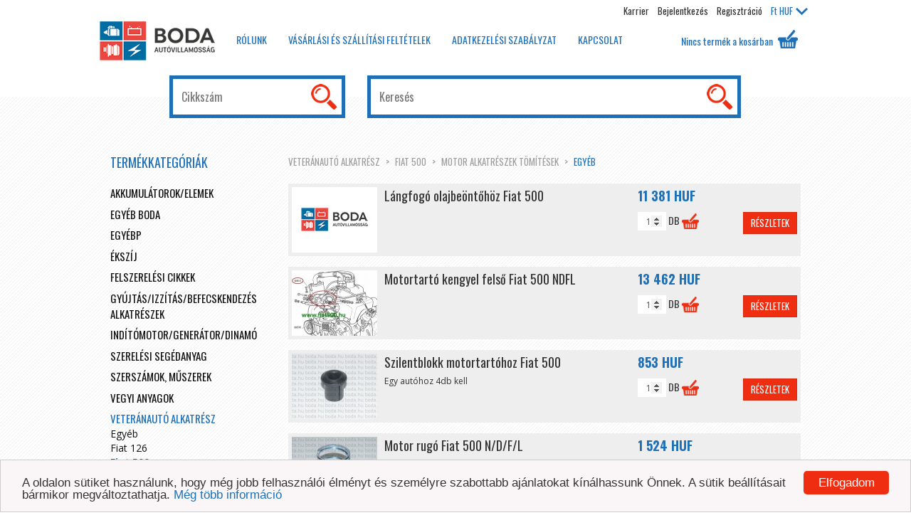

--- FILE ---
content_type: text/html; charset=utf-8
request_url: https://www.boda.hu/veteranauto-alkatresz/fiat-500/motor-alkatreszek-tomitesek/egyeb
body_size: 23591
content:
<!doctype html>
<html lang="hu">
<head>
	<title>Boda Autóvillamossági Kft. – Webshop | Egyéb</title>
	<meta charset="utf-8">
	<meta http-equiv="X-UA-Compatible" content="IE=edge,chrome=1">
	<meta name="viewport" content="width=device-width, initial-scale=1, maximum-scale=1, user-scalable=no">
	<meta name="keywords" content="">
	<meta name="description" content="A Boda Autóvillamossági Kft. Egyéb kategória termékei. Az összes Egyéb termék egy helyen.">
		<meta property="og:title" content="Boda Autóvillamossági Kft. – Webshop | Egyéb">	<meta property="og:description" content="A Boda Autóvillamossági Kft. Egyéb kategória termékei. Az összes Egyéb termék egy helyen.">	<meta property="og:image" content="http://www.boda.hu/media/images/boda-logo-header.png">
	<link rel="shortcut icon" href="/media/images/boda-favicon.png" type="image/png">
	<link rel="apple-touch-icon" href="/media/images/boda-favicon.png">
	<link type="text/css" href="https://fonts.googleapis.com/css?family=Open+Sans:400italic,400,700|Oswald:400,700&amp;subset=latin,latin-ext" rel="stylesheet" />
	<link type="text/css" href="/media/css/master-902a41b75a.css" rel="stylesheet" />
	<script type="text/javascript" src="https://maps.google.com/maps/api/js?key=AIzaSyD9uttRgRFnnW_cPIzC1nvhzuA697Soy8c&amp;language=hu"></script>
	<script type="text/javascript" src="/media/js/min/plugins.min.js?v=5"></script>
	<script type="text/javascript" src="/media/js/init.js?v=5"></script>
	
	<script>
	  (function(i,s,o,g,r,a,m){i['GoogleAnalyticsObject']=r;i[r]=i[r]||function(){
	  (i[r].q=i[r].q||[]).push(arguments)},i[r].l=1*new Date();a=s.createElement(o),
	  m=s.getElementsByTagName(o)[0];a.async=1;a.src=g;m.parentNode.insertBefore(a,m)
	  })(window,document,'script','//www.google-analytics.com/analytics.js','ga');

	  ga('create', 'UA-58260672-1', 'auto');
	  ga('send', 'pageview');

	</script>
	<!-- Begin Cookie Consent plugin by Silktide - http://silktide.com/cookieconsent -->
	<script type="text/javascript">
	    window.cookieconsent_options = {"message":"A oldalon sütiket használunk, hogy még jobb felhasználói élményt és személyre szabottabb ajánlatokat kínálhassunk Önnek. A sütik beállításait bármikor megváltoztathatja.","dismiss":"Elfogadom","learnMore":"Még több információ","link":"https://www.boda.hu/adatkezelesi-szabalyzat","theme":"light-bottom"};
	</script>

	<script type="text/javascript" src="//cdnjs.cloudflare.com/ajax/libs/cookieconsent2/1.0.9/cookieconsent.min.js"></script>
	<!-- End Cookie Consent plugin -->
	<style type="text/css">
		.cc_container {
			background-color: #faf6f7 !important;
			color: #333333 !important;
		}
		.cc_container a, .cc_container a:visited {
			color: #1d70b7 !important;
		}
		.cc_container .cc_btn, .cc_container .cc_btn:visited {
			background-color: #ee2d11 !important;
			color: #ffffff !important;
		}
	</style>

	<script>
	    // Create BP element on the window
	    window["bp"] = window["bp"] || function () {
	        (window["bp"].q = window["bp"].q || []).push(arguments);
	    };
	    window["bp"].l = 1 * new Date();

	    // Insert a script tag on the top of the head to load bp.js
	    scriptElement = document.createElement("script");
	    firstScript = document.getElementsByTagName("script")[0];
	    scriptElement.async = true;
	    scriptElement.src = 'https://pixel.barion.com/bp.js';
	    firstScript.parentNode.insertBefore(scriptElement, firstScript);
	    window['barion_pixel_id'] = 'BP-j5fDoJgxG8-60';

	    // Send init event
	    bp('init', 'addBarionPixelId', window['barion_pixel_id']);
	</script>

</head>
<body class="kategoria">
	<noscript>
	    <img height="1" width="1" style="display:none" alt="Barion Pixel" src="https://pixel.barion.com/a.gif?ba_pixel_id='BP-j5fDoJgxG8-60'&ev=contentView&noscript=1">
	</noscript>
	<!--[if lte IE 8]>
		<p class="chromeframe"><strong>Elavult</strong> böngészőt használ!
		<a href="https://browsehappy.com/">Frissítse a böngészőjét</a> vagy
		<a href="https://www.google.com/chromeframe/?redirect=true">aktiválja Google Chrome Frame-t</a>
		</p>
	<![endif]-->

		<header>
		<div class="container">
			<div class="row">
				<ul class="legfelso nav nav-pills navbar-nav navbar-right">

											<li>
							<a href="/karrier" class="oswald invert">Karrier</a>						</li>
						<li>
							<a href="/belepes" class="oswald invert">Bejelentkezés</a>						</li>
						<li><a href="/regisztracio" class="oswald invert">Regisztráció</a></li>
					
<!-- 					<li class="lang">
													<a href="/hu" title="Magyar" class="pull-left oswald text-uppercase">hu</a>													<a href="/en" title="English" class="pull-left oswald text-uppercase invert">en</a>													<a href="/hr" title="Hrvatski" class="pull-left oswald text-uppercase invert">hr</a>											</li> -->

					<li class="penznem dropdown oswald">
						<a href="#" class="dropdown-toggle" data-toggle="dropdown"><span>Ft</span> HUF<span class="caret"></span></a>
						<ul class="dropdown-menu" role="menu">
															<li class="text-right active"><a href="?penznem=HUF"><span>Ft</span> HUF</a></li>
															<li class="text-right"><a href="?penznem=EUR"><span class="glyphicon glyphicon-euro"></span> EUR</a></li>
													</ul>
					</li>
					
				</ul>
			</div>
			<div class="row">
				<nav class="navbar navbar-default fomenu" role="navigation">
					<div class="navbar-header">
						<button type="button" class="navbar-toggle collapsed" data-toggle="collapse" data-target="#bs-example-navbar-collapse-1">
							<span class="sr-only">Főmenü kinyitása</span>
							<span class="icon-bar"></span>
							<span class="icon-bar"></span>
							<span class="icon-bar"></span>
						</button>
						<a href="/" class="logo"><img src="/media/images/boda-logo-header.png" alt="Boda Autóvillamosság" /></a>					</div>

					<div class="collapse navbar-collapse" id="bs-example-navbar-collapse-1">
						<ul class="nav navbar-nav">
															<li>
									<a href="/rolunk" class="text-uppercase">
										<h3>
											Rólunk										</h3>
									</a>
								</li>
															<li>
									<a href="/vasarlasi-es-szallitasi-feltetelek" class="text-uppercase">
										<h3>
											Vásárlási és szállítási feltételek										</h3>
									</a>
								</li>
															<li>
									<a href="/adatkezelesi-szabalyzat" class="text-uppercase">
										<h3>
											Adatkezelési szabályzat										</h3>
									</a>
								</li>
															<li>
									<a href="/kapcsolat" class="text-uppercase">
										<h3>
											Kapcsolat										</h3>
									</a>
								</li>
													</ul>

												<ul class="nav navbar-nav navbar-right">
							<li class="dropdown kosar-dropdown">
								<a href="#" class="dropdown-toggle" data-toggle="dropdown">Nincs termék a kosárban									<span class="ikon"></span>
																	</a>
															</li>
						</ul>
					</div>
				</nav>
			</div>
			<div class="row">
				<div class="col-md-10 col-xs-12 col-kereses">
					<div class="row">
						<div class="col-md-4 col-xs-12">
							<form action="/keres" method="GET" accept-charset="utf-8" class="kereses-form">							<div class="input-group">
								<input type="text" name="cikkszam" class="form-control oswald" required="required" placeholder="Cikkszám" />								<span class="input-group-btn">
									<input type="submit" value="Keresés" class="btn" />								</span>
							</div>
							</form>						</div>
						<div class="clearfix visible-xs visible-sm"><br><br></div>
						<div class="col-md-8 col-xs-12">
							<form action="/keres" method="GET" accept-charset="utf-8" class="kereses-form">							<div class="input-group">
								<input type="text" name="keres" class="form-control oswald" required="required" placeholder="Keresés" />								<span class="input-group-btn">
									<input type="submit" value="Keresés" class="btn" />								</span>
							</div>
							</form>						</div>
					</div>
				</div>
			</div>
		</div>
	</header>
	<div id="main" role="main">
				
		<div class="container">
	<div class="row">
		<div class="col-sm-9 pull-sm-right">
			<ol class="breadcrumb">
				<li><a href="/veteranauto-alkatresz" class="">Veteránautó alkatrész</a></li>
			<li><a href="/veteranauto-alkatresz/fiat-500" class="">Fiat 500</a></li>
			<li><a href="/veteranauto-alkatresz/fiat-500/motor-alkatreszek-tomitesek" class="">Motor alkatrészek tömítések</a></li>
			<li><a href="/veteranauto-alkatresz/fiat-500/motor-alkatreszek-tomitesek/egyeb" class="active">Egyéb</a></li>
	</ol>

							<section class="termek-lista">
																		
<div class="termek media reszletes">
		<a href="/termek/veteranauto-alkatresz/fiat-500/motor-alkatreszek-tomitesek/egyeb/langfogo-olajbeontohoz-fiat-500/401426" class="pull-left"><img src="/media/images/bodalogo120.jpg" class="media-object termek-tn" data-nagykep="" /></a>	<div class="media-body">
			<div class="row">
			<div class="col-md-7">
				<h2 class="media-heading">
					<a href="/termek/veteranauto-alkatresz/fiat-500/motor-alkatreszek-tomitesek/egyeb/langfogo-olajbeontohoz-fiat-500/401426" class="invert">Lángfogó olajbeöntőhöz Fiat 500</a>				</h2>
								<p class="leiras"></p>
				<table>
																								</table>
			</div>
			<div class="col-md-5">
					<div class="row">
					<div class="col-sm-6 col-md-12">
													<p class="oswald text-nowrap">
								<span class="osszeg">11 381 HUF</span>
															</p>
											</div>
										<div class="col-sm-6 col-md-12">
													<form action="/kosar/berak" method="post" accept-charset="utf-8" class="kosarba-form"><input type="number" id="db" name="db" value="1" class="form-control" min="1" max="999" step="1" /><span class="text-uppercase oswald font-14">&nbsp;db </span><input type="hidden" name="id" value="401426" /><input type="submit" name="kosarba_ok" value="Kosárba" title="Kosárba" /><a href="/termek/veteranauto-alkatresz/fiat-500/motor-alkatreszek-tomitesek/egyeb/langfogo-olajbeontohoz-fiat-500/401426" class="btn btn-danger btn-sm pull-right">Részletek</a></form>											</div>
									</div>
				</div>
		</div>
		</div>
</div>
													
<div class="termek media reszletes">
		<a href="/termek/veteranauto-alkatresz/fiat-500/motor-alkatreszek-tomitesek/egyeb/motortarto-kengyel-felso-fiat-500-ndfl/400938" class="pull-left"><img src="/userfiles/termek/ac/4bba6141c572bc15b348df83258271/784771/120x92.jpg" class="media-object termek-tn" data-nagykep="/userfiles/termek/ac/4bba6141c572bc15b348df83258271/784771/original.jpg" /></a>	<div class="media-body">
			<div class="row">
			<div class="col-md-7">
				<h2 class="media-heading">
					<a href="/termek/veteranauto-alkatresz/fiat-500/motor-alkatreszek-tomitesek/egyeb/motortarto-kengyel-felso-fiat-500-ndfl/400938" class="invert">Motortartó kengyel felső Fiat 500 NDFL</a>				</h2>
								<p class="leiras"></p>
				<table>
																								</table>
			</div>
			<div class="col-md-5">
					<div class="row">
					<div class="col-sm-6 col-md-12">
													<p class="oswald text-nowrap">
								<span class="osszeg">13 462 HUF</span>
															</p>
											</div>
										<div class="col-sm-6 col-md-12">
													<form action="/kosar/berak" method="post" accept-charset="utf-8" class="kosarba-form"><input type="number" id="db" name="db" value="1" class="form-control" min="1" max="999" step="1" /><span class="text-uppercase oswald font-14">&nbsp;db </span><input type="hidden" name="id" value="400938" /><input type="submit" name="kosarba_ok" value="Kosárba" title="Kosárba" /><a href="/termek/veteranauto-alkatresz/fiat-500/motor-alkatreszek-tomitesek/egyeb/motortarto-kengyel-felso-fiat-500-ndfl/400938" class="btn btn-danger btn-sm pull-right">Részletek</a></form>											</div>
									</div>
				</div>
		</div>
		</div>
</div>
													
<div class="termek media reszletes">
		<a href="/termek/veteranauto-alkatresz/fiat-500/gumi-alkatreszek-csovek/motor-karburator/szilentblokk-motortartohoz-fiat-500/400940" class="pull-left"><img src="/userfiles/termek/0b/960acb873d6b164a89e895cc151cb4/788100/120x92.jpg" class="media-object termek-tn" data-nagykep="/userfiles/termek/0b/960acb873d6b164a89e895cc151cb4/788100/original.jpg" /></a>	<div class="media-body">
			<div class="row">
			<div class="col-md-7">
				<h2 class="media-heading">
					<a href="/termek/veteranauto-alkatresz/fiat-500/gumi-alkatreszek-csovek/motor-karburator/szilentblokk-motortartohoz-fiat-500/400940" class="invert">Szilentblokk motortartóhoz Fiat 500</a>				</h2>
								<p class="leiras">Egy autóhoz 4db kell</p>
				<table>
																								</table>
			</div>
			<div class="col-md-5">
					<div class="row">
					<div class="col-sm-6 col-md-12">
													<p class="oswald text-nowrap">
								<span class="osszeg">853 HUF</span>
															</p>
											</div>
										<div class="col-sm-6 col-md-12">
													<form action="/kosar/berak" method="post" accept-charset="utf-8" class="kosarba-form"><input type="number" id="db" name="db" value="1" class="form-control" min="1" max="999" step="1" /><span class="text-uppercase oswald font-14">&nbsp;db </span><input type="hidden" name="id" value="400940" /><input type="submit" name="kosarba_ok" value="Kosárba" title="Kosárba" /><a href="/termek/veteranauto-alkatresz/fiat-500/gumi-alkatreszek-csovek/motor-karburator/szilentblokk-motortartohoz-fiat-500/400940" class="btn btn-danger btn-sm pull-right">Részletek</a></form>											</div>
									</div>
				</div>
		</div>
		</div>
</div>
													
<div class="termek media reszletes">
		<a href="/termek/veteranauto-alkatresz/fiat-500/motor-alkatreszek-tomitesek/egyeb/motor-rugo-fiat-500-ndfl/401736" class="pull-left"><img src="/userfiles/termek/c2/d5c01e4ec4126d15dfd8cc080c42a2/788116/120x92.jpg" class="media-object termek-tn" data-nagykep="/userfiles/termek/c2/d5c01e4ec4126d15dfd8cc080c42a2/788116/original.jpg" /></a>	<div class="media-body">
			<div class="row">
			<div class="col-md-7">
				<h2 class="media-heading">
					<a href="/termek/veteranauto-alkatresz/fiat-500/motor-alkatreszek-tomitesek/egyeb/motor-rugo-fiat-500-ndfl/401736" class="invert">Motor rugó Fiat 500 N/D/F/L</a>				</h2>
								<p class="leiras"></p>
				<table>
																								</table>
			</div>
			<div class="col-md-5">
					<div class="row">
					<div class="col-sm-6 col-md-12">
													<p class="oswald text-nowrap">
								<span class="osszeg">1 524 HUF</span>
															</p>
											</div>
										<div class="col-sm-6 col-md-12">
													<form action="/kosar/berak" method="post" accept-charset="utf-8" class="kosarba-form"><input type="number" id="db" name="db" value="1" class="form-control" min="1" max="999" step="1" /><span class="text-uppercase oswald font-14">&nbsp;db </span><input type="hidden" name="id" value="401736" /><input type="submit" name="kosarba_ok" value="Kosárba" title="Kosárba" /><a href="/termek/veteranauto-alkatresz/fiat-500/motor-alkatreszek-tomitesek/egyeb/motor-rugo-fiat-500-ndfl/401736" class="btn btn-danger btn-sm pull-right">Részletek</a></form>											</div>
									</div>
				</div>
		</div>
		</div>
</div>
													
<div class="termek media reszletes">
		<a href="/termek/veteranauto-alkatresz/fiat-126/motor-alkatreszek-tomitesek/egyeb/motortarto-gumibak-fiat-500-r-126-i/405323" class="pull-left"><img src="/userfiles/termek/11/1fddcc0445ac819368f191a35f893c/785586/120x92.jpg" class="media-object termek-tn" data-nagykep="/userfiles/termek/11/1fddcc0445ac819368f191a35f893c/785586/original.jpg" /></a>	<div class="media-body">
			<div class="row">
			<div class="col-md-7">
				<h2 class="media-heading">
					<a href="/termek/veteranauto-alkatresz/fiat-126/motor-alkatreszek-tomitesek/egyeb/motortarto-gumibak-fiat-500-r-126-i/405323" class="invert">Motortartó gumibak Fiat 500 R, 126 I.</a>				</h2>
								<p class="leiras"></p>
				<table>
																								</table>
			</div>
			<div class="col-md-5">
					<div class="row">
					<div class="col-sm-6 col-md-12">
													<p class="oswald text-nowrap">
								<span class="osszeg">2 339 HUF</span>
															</p>
											</div>
										<div class="col-sm-6 col-md-12">
													<form action="/kosar/berak" method="post" accept-charset="utf-8" class="kosarba-form"><input type="number" id="db" name="db" value="1" class="form-control" min="1" max="999" step="1" /><span class="text-uppercase oswald font-14">&nbsp;db </span><input type="hidden" name="id" value="405323" /><input type="submit" name="kosarba_ok" value="Kosárba" title="Kosárba" /><a href="/termek/veteranauto-alkatresz/fiat-126/motor-alkatreszek-tomitesek/egyeb/motortarto-gumibak-fiat-500-r-126-i/405323" class="btn btn-danger btn-sm pull-right">Részletek</a></form>											</div>
									</div>
				</div>
		</div>
		</div>
</div>
													
<div class="termek media reszletes">
		<a href="/termek/veteranauto-alkatresz/fiat-500/motor-alkatreszek-tomitesek/egyeb/lendkerekcsavar-biztosito-lemez-fiat-500/401279" class="pull-left"><img src="/userfiles/termek/b9/737fd845b4dbf4a26adc9c5066f722/788086/120x92.jpg" class="media-object termek-tn" data-nagykep="/userfiles/termek/b9/737fd845b4dbf4a26adc9c5066f722/788086/original.jpg" /></a>	<div class="media-body">
			<div class="row">
			<div class="col-md-7">
				<h2 class="media-heading">
					<a href="/termek/veteranauto-alkatresz/fiat-500/motor-alkatreszek-tomitesek/egyeb/lendkerekcsavar-biztosito-lemez-fiat-500/401279" class="invert">Lendkerékcsavar biztosító lemez Fiat 500</a>				</h2>
								<p class="leiras"></p>
				<table>
																								</table>
			</div>
			<div class="col-md-5">
					<div class="row">
					<div class="col-sm-6 col-md-12">
													<p class="oswald text-nowrap">
								<span class="osszeg">438 HUF</span>
															</p>
											</div>
										<div class="col-sm-6 col-md-12">
													<form action="/kosar/berak" method="post" accept-charset="utf-8" class="kosarba-form"><input type="number" id="db" name="db" value="1" class="form-control" min="1" max="999" step="1" /><span class="text-uppercase oswald font-14">&nbsp;db </span><input type="hidden" name="id" value="401279" /><input type="submit" name="kosarba_ok" value="Kosárba" title="Kosárba" /><a href="/termek/veteranauto-alkatresz/fiat-500/motor-alkatreszek-tomitesek/egyeb/lendkerekcsavar-biztosito-lemez-fiat-500/401279" class="btn btn-danger btn-sm pull-right">Részletek</a></form>											</div>
									</div>
				</div>
		</div>
		</div>
</div>
													
<div class="termek media reszletes">
		<a href="/termek/veteranauto-alkatresz/fiat-126/motor-alkatreszek-tomitesek/egyeb/langfogo-kartergazcsohoz-fiat-500-ndgflr/401302" class="pull-left"><img src="/userfiles/termek/98/02fd559ca0db3eff98b7723ae2b26f/788082/120x92.jpg" class="media-object termek-tn" data-nagykep="/userfiles/termek/98/02fd559ca0db3eff98b7723ae2b26f/788082/original.jpg" /></a>	<div class="media-body">
			<div class="row">
			<div class="col-md-7">
				<h2 class="media-heading">
					<a href="/termek/veteranauto-alkatresz/fiat-126/motor-alkatreszek-tomitesek/egyeb/langfogo-kartergazcsohoz-fiat-500-ndgflr/401302" class="invert">Lángfogó kartergázcsőhöz Fiat 500 NDGFLR</a>				</h2>
								<p class="leiras"></p>
				<table>
																								</table>
			</div>
			<div class="col-md-5">
					<div class="row">
					<div class="col-sm-6 col-md-12">
													<p class="oswald text-nowrap">
								<span class="osszeg">753 HUF</span>
															</p>
											</div>
										<div class="col-sm-6 col-md-12">
													<form action="/kosar/berak" method="post" accept-charset="utf-8" class="kosarba-form"><input type="number" id="db" name="db" value="1" class="form-control" min="1" max="999" step="1" /><span class="text-uppercase oswald font-14">&nbsp;db </span><input type="hidden" name="id" value="401302" /><input type="submit" name="kosarba_ok" value="Kosárba" title="Kosárba" /><a href="/termek/veteranauto-alkatresz/fiat-126/motor-alkatreszek-tomitesek/egyeb/langfogo-kartergazcsohoz-fiat-500-ndgflr/401302" class="btn btn-danger btn-sm pull-right">Részletek</a></form>											</div>
									</div>
				</div>
		</div>
		</div>
</div>
													
<div class="termek media reszletes">
		<a href="/termek/veteranauto-alkatresz/fiat-500/motor-alkatreszek-tomitesek/egyeb/motortarto-gumibak-fiat-500-ndfl/393649" class="pull-left"><img src="/userfiles/termek/ff/7bb94b59c0feecbcabdf659cea90f4/786020/120x92.jpg" class="media-object termek-tn" data-nagykep="/userfiles/termek/ff/7bb94b59c0feecbcabdf659cea90f4/786020/original.jpg" /></a>	<div class="media-body">
			<div class="row">
			<div class="col-md-7">
				<h2 class="media-heading">
					<a href="/termek/veteranauto-alkatresz/fiat-500/motor-alkatreszek-tomitesek/egyeb/motortarto-gumibak-fiat-500-ndfl/393649" class="invert">Motortartó gumibak Fiat 500 N/D/F/L</a>				</h2>
								<p class="leiras"></p>
				<table>
																								</table>
			</div>
			<div class="col-md-5">
					<div class="row">
					<div class="col-sm-6 col-md-12">
													<p class="oswald text-nowrap">
								<span class="osszeg">6 640 HUF</span>
															</p>
											</div>
										<div class="col-sm-6 col-md-12">
													<form action="/kosar/berak" method="post" accept-charset="utf-8" class="kosarba-form"><input type="number" id="db" name="db" value="1" class="form-control" min="1" max="999" step="1" /><span class="text-uppercase oswald font-14">&nbsp;db </span><input type="hidden" name="id" value="393649" /><input type="submit" name="kosarba_ok" value="Kosárba" title="Kosárba" /><a href="/termek/veteranauto-alkatresz/fiat-500/motor-alkatreszek-tomitesek/egyeb/motortarto-gumibak-fiat-500-ndfl/393649" class="btn btn-danger btn-sm pull-right">Részletek</a></form>											</div>
									</div>
				</div>
		</div>
		</div>
</div>
													
<div class="termek media reszletes">
		<a href="/termek/veteranauto-alkatresz/fiat-500/motor-alkatreszek-tomitesek/egyeb/fogaskoszoru-fiat-500-fl-d235-h14/401332" class="pull-left"><img src="/userfiles/termek/c3/05914d0b29325bd1572680048de438/784605/120x92.jpg" class="media-object termek-tn" data-nagykep="/userfiles/termek/c3/05914d0b29325bd1572680048de438/784605/original.jpg" /></a>	<div class="media-body">
			<div class="row">
			<div class="col-md-7">
				<h2 class="media-heading">
					<a href="/termek/veteranauto-alkatresz/fiat-500/motor-alkatreszek-tomitesek/egyeb/fogaskoszoru-fiat-500-fl-d235-h14/401332" class="invert">Fogaskoszorú Fiat 500 FL d=235, h=14</a>				</h2>
								<p class="leiras">Fogaskoszorú Fiat 500 FL d=235, h=14</p>
				<table>
																<tr>
														<th>Külső átmérő [mm]:</th>
							<td>
																	264															</td>
						</tr>
											<tr>
														<th>Belső átmérő [mm]:</th>
							<td>
																	235															</td>
						</tr>
											<tr>
														<th>Fogszám [db]:</th>
							<td>
																	123															</td>
						</tr>
																			</table>
			</div>
			<div class="col-md-5">
					<div class="row">
					<div class="col-sm-6 col-md-12">
													<p class="oswald text-nowrap">
								<span class="osszeg">21 539 HUF</span>
															</p>
											</div>
										<div class="col-sm-6 col-md-12">
													<form action="/kosar/berak" method="post" accept-charset="utf-8" class="kosarba-form"><input type="number" id="db" name="db" value="1" class="form-control" min="1" max="999" step="1" /><span class="text-uppercase oswald font-14">&nbsp;db </span><input type="hidden" name="id" value="401332" /><input type="submit" name="kosarba_ok" value="Kosárba" title="Kosárba" /><a href="/termek/veteranauto-alkatresz/fiat-500/motor-alkatreszek-tomitesek/egyeb/fogaskoszoru-fiat-500-fl-d235-h14/401332" class="btn btn-danger btn-sm pull-right">Részletek</a></form>											</div>
									</div>
				</div>
		</div>
		</div>
</div>
													
<div class="termek media reszletes">
		<a href="/termek/veteranauto-alkatresz/fiat-126/motor-alkatreszek-tomitesek/egyeb/lendkerekvedo-lemez-fiat-500/401102" class="pull-left"><img src="/userfiles/termek/79/cc4971a45cdc0a50d1f0da92031341/788185/120x92.jpg" class="media-object termek-tn" data-nagykep="/userfiles/termek/79/cc4971a45cdc0a50d1f0da92031341/788185/original.jpg" /></a>	<div class="media-body">
			<div class="row">
			<div class="col-md-7">
				<h2 class="media-heading">
					<a href="/termek/veteranauto-alkatresz/fiat-126/motor-alkatreszek-tomitesek/egyeb/lendkerekvedo-lemez-fiat-500/401102" class="invert">Lendkerékvédő lemez Fiat 500</a>				</h2>
								<p class="leiras"></p>
				<table>
																								</table>
			</div>
			<div class="col-md-5">
					<div class="row">
					<div class="col-sm-6 col-md-12">
													<p class="oswald text-nowrap">
								<span class="osszeg">2 750 HUF</span>
															</p>
											</div>
										<div class="col-sm-6 col-md-12">
													<form action="/kosar/berak" method="post" accept-charset="utf-8" class="kosarba-form"><input type="number" id="db" name="db" value="1" class="form-control" min="1" max="999" step="1" /><span class="text-uppercase oswald font-14">&nbsp;db </span><input type="hidden" name="id" value="401102" /><input type="submit" name="kosarba_ok" value="Kosárba" title="Kosárba" /><a href="/termek/veteranauto-alkatresz/fiat-126/motor-alkatreszek-tomitesek/egyeb/lendkerekvedo-lemez-fiat-500/401102" class="btn btn-danger btn-sm pull-right">Részletek</a></form>											</div>
									</div>
				</div>
		</div>
		</div>
</div>
												<div class="text-center">
	<ul class="pagination">
		<li class="first disabled">
			<a href="/veteranauto-alkatresz/fiat-500/motor-alkatreszek-tomitesek/egyeb" rel="first" title="Első oldal">&laquo;</a>		</li>

		<li class="prev disabled">
			<a href="/veteranauto-alkatresz/fiat-500/motor-alkatreszek-tomitesek/egyeb" rel="prev" title="Előző oldal">&lt;</a>		</li>

					<li class="active">
				<a href="/veteranauto-alkatresz/fiat-500/motor-alkatreszek-tomitesek/egyeb">1</a>			</li>
					<li>
				<a href="/veteranauto-alkatresz/fiat-500/motor-alkatreszek-tomitesek/egyeb/oldal:2">2</a>			</li>
		
		<li class="next ">
			<a href="/veteranauto-alkatresz/fiat-500/motor-alkatreszek-tomitesek/egyeb/oldal:2" rel="next" title="Következő oldal">&gt;</a>		</li>

		<li class="last ">
			<a href="/veteranauto-alkatresz/fiat-500/motor-alkatreszek-tomitesek/egyeb/oldal:2" rel="last" title="Utolsó oldal">&raquo;</a>		</li>
	</ul>
</div>									</section>
					</div>
		<div class="col-sm-3">
			<section id="kategoria-lista">
	<header>
		<h1 class="font-18">Termékkategóriák</h1>
	</header>
				<ul class="list-unstyled">

					<li id="egy-kategoria-116">
							<a href="/akkumulatorokelemek#kategoria-116" data-toggle="collapse">Akkumulátorok/elemek</a>							<ul class="list-unstyled collapse" id="kategoria-116">

					<li id="egy-kategoria-118">
							<a href="/akkumulatorokelemek/elemek#kategoria-118" data-toggle="collapse">Elemek</a>							<ul class="list-unstyled collapse" id="kategoria-118">

					<li id="egy-kategoria-124">
							<a href="/akkumulatorokelemek/elemek/9v">9V</a>								</li>
					<li id="egy-kategoria-119">
							<a href="/akkumulatorokelemek/elemek/aa">AA</a>								</li>
					<li id="egy-kategoria-120">
							<a href="/akkumulatorokelemek/elemek/aaa">AAA</a>								</li>
					<li id="egy-kategoria-121">
							<a href="/akkumulatorokelemek/elemek/baby">Baby</a>								</li>
					<li id="egy-kategoria-126">
							<a href="/akkumulatorokelemek/elemek/egyeb-elemek">Egyéb elemek</a>								</li>
					<li id="egy-kategoria-122">
							<a href="/akkumulatorokelemek/elemek/goliat">Góliát</a>								</li>
					<li id="egy-kategoria-125">
							<a href="/akkumulatorokelemek/elemek/gomb-elemek">Gomb elemek</a>								</li>
					<li id="egy-kategoria-123">
							<a href="/akkumulatorokelemek/elemek/lapos">Lapos</a>								</li>
	</ul>		</li>
					<li id="egy-kategoria-117">
							<a href="/akkumulatorokelemek/indito-akkumulator">Indító akkumulátor</a>								</li>
	</ul>		</li>
					<li id="egy-kategoria-727">
							<a href="/egyeb-boda">Egyéb boda</a>								</li>
					<li id="egy-kategoria-624">
							<a href="/egyebp#kategoria-624" data-toggle="collapse">egyébp</a>							<ul class="list-unstyled collapse" id="kategoria-624">

					<li id="egy-kategoria-626">
							<a href="/egyebp/ablakemelo-motor">Ablakemelő motor</a>								</li>
					<li id="egy-kategoria-630">
							<a href="/egyebp/ablaktorlo-lapat">Ablaktörlő lapát</a>								</li>
					<li id="egy-kategoria-631">
							<a href="/egyebp/ablaktorlo-motor">Ablaktörlő motor</a>								</li>
					<li id="egy-kategoria-667">
							<a href="/egyebp/adapter-aljzat">Adapter aljzat
</a>								</li>
					<li id="egy-kategoria-660">
							<a href="/egyebp/ajtokapcsolo">Ajtókapcsoló</a>								</li>
					<li id="egy-kategoria-627">
							<a href="/egyebp/alapjarati-motor">Alapjárati motor</a>								</li>
					<li id="egy-kategoria-629">
							<a href="/egyebp/antenna">Antenna</a>								</li>
					<li id="egy-kategoria-714">
							<a href="/egyebp/anyagmozgatas">Anyagmozgatás</a>								</li>
					<li id="egy-kategoria-632">
							<a href="/egyebp/bajonettzaras-izzo">Bajonettzáras izzó</a>								</li>
					<li id="egy-kategoria-672">
							<a href="/egyebp/belso-lampa">Belső lámpa
</a>								</li>
					<li id="egy-kategoria-712">
							<a href="/egyebp/belsoepites">Belsőépítés</a>								</li>
					<li id="egy-kategoria-695">
							<a href="/egyebp/benzinpumpa">Benzinpumpa</a>								</li>
					<li id="egy-kategoria-653">
							<a href="/egyebp/bolygomu-alkatresz">Bolygómű alkatrész</a>								</li>
					<li id="egy-kategoria-700">
							<a href="/egyebp/celszerszam">Célszerszám</a>								</li>
					<li id="egy-kategoria-640">
							<a href="/egyebp/diesel-alk">Diesel alk.</a>								</li>
					<li id="egy-kategoria-636">
							<a href="/egyebp/dugvilla-aljzat">Dugvilla, aljzat</a>								</li>
					<li id="egy-kategoria-641">
							<a href="/egyebp/egr-szelep">EGR szelep</a>								</li>
					<li id="egy-kategoria-642">
							<a href="/egyebp/egyeb-alkatresz">Egyéb alkatrész</a>								</li>
					<li id="egy-kategoria-643">
							<a href="/egyebp/egyenaramu-motor-kefe">Egyenáramú motor kefe</a>								</li>
					<li id="egy-kategoria-708">
							<a href="/egyebp/elektromos-keziszerszam">Elektromos kéziszerszám</a>								</li>
					<li id="egy-kategoria-644">
							<a href="/egyebp/elektronika">Elektronika</a>								</li>
					<li id="egy-kategoria-698">
							<a href="/egyebp/emeles-vontatas">Emelés, vontatás</a>								</li>
					<li id="egy-kategoria-645">
							<a href="/egyebp/fekszerkezetek">Fékszerkezetek</a>								</li>
					<li id="egy-kategoria-676">
							<a href="/egyebp/fenyhid">Fényhíd
</a>								</li>
					<li id="egy-kategoria-678">
							<a href="/egyebp/fenyvisszavero-prizma">Fényvisszaverő
, prizma</a>								</li>
					<li id="egy-kategoria-646">
							<a href="/egyebp/foglalat-nelkuli-izzo">Foglalat nélküli izzó</a>								</li>
					<li id="egy-kategoria-648">
							<a href="/egyebp/fojtoszelep-potmeter">Fojtószelep potméter</a>								</li>
					<li id="egy-kategoria-711">
							<a href="/egyebp/forgacsolas">Forgácsolás</a>								</li>
					<li id="egy-kategoria-677">
							<a href="/egyebp/forgolampa">Forgólámpa
</a>								</li>
					<li id="egy-kategoria-647">
							<a href="/egyebp/forraszthato-izzo">Forrasztható izzó</a>								</li>
					<li id="egy-kategoria-703">
							<a href="/egyebp/futes-hutes">Fűtés, hűtés</a>								</li>
					<li id="egy-kategoria-702">
							<a href="/egyebp/garazsipar">Garázsipar</a>								</li>
					<li id="egy-kategoria-718">
							<a href="/egyebp/gegecso">Gégecső</a>								</li>
					<li id="egy-kategoria-649">
							<a href="/egyebp/generator-egyeb-alk">Generátor egyéb alk.</a>								</li>
					<li id="egy-kategoria-650">
							<a href="/egyebp/gyujtas-alkatresz">Gyújtás alkatrész</a>								</li>
					<li id="egy-kategoria-651">
							<a href="/egyebp/hagyomanyos-fenyszoro-izzo">Hagyományos fényszóró izzó</a>								</li>
					<li id="egy-kategoria-681">
							<a href="/egyebp/hatso-kodlampa">Hátsó ködlámpa
</a>								</li>
					<li id="egy-kategoria-679">
							<a href="/egyebp/hatso-lampa">Hátsó lámpa
</a>								</li>
					<li id="egy-kategoria-710">
							<a href="/egyebp/hegesztestechnika">Hegesztéstechnika</a>								</li>
					<li id="egy-kategoria-680">
							<a href="/egyebp/helyzetjelzo-lampa">Helyzetjelző lámpa
</a>								</li>
					<li id="egy-kategoria-652">
							<a href="/egyebp/huto-futomotor">Hűtő-, fűtőmotor</a>								</li>
					<li id="egy-kategoria-662">
							<a href="/egyebp/huzo-nyomokapcsolo">Húzó- nyomókapcsoló</a>								</li>
					<li id="egy-kategoria-656">
							<a href="/egyebp/indito-egyeb-alk">Indító egyéb alk.</a>								</li>
					<li id="egy-kategoria-654">
							<a href="/egyebp/injektor-befecsszelep">Injektor befecs.szelep</a>								</li>
					<li id="egy-kategoria-682">
							<a href="/egyebp/iranyjelzo-lampa">Irányjelző lámpa
</a>								</li>
					<li id="egy-kategoria-655">
							<a href="/egyebp/izzitas-biztositektarto">Izzítás biztosítéktartó</a>								</li>
					<li id="egy-kategoria-668">
							<a href="/egyebp/izzo-12v">Izzó 12V</a>								</li>
					<li id="egy-kategoria-658">
							<a href="/egyebp/izzofoglalat">Izzófoglalat</a>								</li>
					<li id="egy-kategoria-659">
							<a href="/egyebp/izzokeszlet">Izzókészlet</a>								</li>
					<li id="egy-kategoria-719">
							<a href="/egyebp/kabelharisnya">Kábelharisnya</a>								</li>
					<li id="egy-kategoria-720">
							<a href="/egyebp/kabelrendezo">Kábelrendező</a>								</li>
					<li id="egy-kategoria-639">
							<a href="/egyebp/kabelveg-szig">Kábelvég, szig.</a>								</li>
					<li id="egy-kategoria-661">
							<a href="/egyebp/kapcsolo-egyeb">Kapcsoló egyéb</a>								</li>
					<li id="egy-kategoria-666">
							<a href="/egyebp/kapcsolo-kiegeszito">Kapcsoló kiegészítő</a>								</li>
					<li id="egy-kategoria-665">
							<a href="/egyebp/kapcsolo-szimbolum">Kapcsoló szimbólum</a>								</li>
					<li id="egy-kategoria-709">
							<a href="/egyebp/karosszeriajavitas">Karosszériajavítás</a>								</li>
					<li id="egy-kategoria-701">
							<a href="/egyebp/kenestechnika">Kenéstechnika</a>								</li>
					<li id="egy-kategoria-699">
							<a href="/egyebp/kerekpar-motorkerekpar">Kerékpár, motorkerékpár</a>								</li>
					<li id="egy-kategoria-683">
							<a href="/egyebp/kezi-lampa">Kézi lámpa
</a>								</li>
					<li id="egy-kategoria-696">
							<a href="/egyebp/keziszerszam-premier">Kéziszerszám (Premier)</a>								</li>
					<li id="egy-kategoria-697">
							<a href="/egyebp/keziszerszam-siegen">Kéziszerszám (Siegen)</a>								</li>
					<li id="egy-kategoria-669">
							<a href="/egyebp/kiegeszito-lampa">Kiegészítő lámpa</a>								</li>
					<li id="egy-kategoria-664">
							<a href="/egyebp/kopogaserzekelo">Kopogásérzékelő</a>								</li>
					<li id="egy-kategoria-670">
							<a href="/egyebp/lampa">Lámpa</a>								</li>
					<li id="egy-kategoria-675">
							<a href="/egyebp/leallito-szelep">Leállító szelep</a>								</li>
					<li id="egy-kategoria-673">
							<a href="/egyebp/led">LED</a>								</li>
					<li id="egy-kategoria-674">
							<a href="/egyebp/legmennyisegmero">Légmennyiségmérő</a>								</li>
					<li id="egy-kategoria-707">
							<a href="/egyebp/legszerszam">Légszerszám</a>								</li>
					<li id="egy-kategoria-706">
							<a href="/egyebp/legtermeles">Légtermelés</a>								</li>
					<li id="egy-kategoria-657">
							<a href="/egyebp/magn-javklt">Mágn. jav.klt.</a>								</li>
					<li id="egy-kategoria-684">
							<a href="/egyebp/munkagep-lampa">Munkagép lámpa
</a>								</li>
					<li id="egy-kategoria-685">
							<a href="/egyebp/munkalampa">Munkalámpa
</a>								</li>
					<li id="egy-kategoria-686">
							<a href="/egyebp/nappali-menetjelzo">Nappali menetjelző
</a>								</li>
					<li id="egy-kategoria-663">
							<a href="/egyebp/nyeles-kapcsolo">Nyeles kapcsoló</a>								</li>
					<li id="egy-kategoria-687">
							<a href="/egyebp/oldaljelzo-lampa">Oldaljelző lámpa
</a>								</li>
					<li id="egy-kategoria-688">
							<a href="/egyebp/potfeklampa">Pótféklámpa
</a>								</li>
					<li id="egy-kategoria-689">
							<a href="/egyebp/rendszamtabla-lampa">Rendszámtábla lámpa
</a>								</li>
					<li id="egy-kategoria-704">
							<a href="/egyebp/rendszerezes-tarolas">Rendszerezés, tárolás</a>								</li>
					<li id="egy-kategoria-633">
							<a href="/egyebp/specialis-biztositek">Speciális biztosíték</a>								</li>
					<li id="egy-kategoria-690">
							<a href="/egyebp/spot-lampa">Spot lámpa
</a>								</li>
					<li id="egy-kategoria-721">
							<a href="/egyebp/szenzor">Szenzor</a>								</li>
					<li id="egy-kategoria-717">
							<a href="/egyebp/szerelesi-segedanyag">Szerelési segédanyag</a>								</li>
					<li id="egy-kategoria-635">
							<a href="/egyebp/szivargyujto-aljzat">Szivargyújtó, aljzat</a>								</li>
					<li id="egy-kategoria-716">
							<a href="/egyebp/szivocso-nyomerzekelo">Szívócső nyom.érzékelő</a>								</li>
					<li id="egy-kategoria-722">
							<a href="/egyebp/szolgaltatasok">Szolgáltatások</a>								</li>
					<li id="egy-kategoria-723">
							<a href="/egyebp/szurok">Szűrők</a>								</li>
					<li id="egy-kategoria-713">
							<a href="/egyebp/tisztitas-kert">Tisztítás, kert</a>								</li>
					<li id="egy-kategoria-691">
							<a href="/egyebp/tobbfunkcios-lampa">Többfunkciós lámpa
</a>								</li>
					<li id="egy-kategoria-637">
							<a href="/egyebp/tobbpolusu-csatlakozo">Többpólusú csatlakozó</a>								</li>
					<li id="egy-kategoria-634">
							<a href="/egyebp/tolatasseged">Tolatássegéd</a>								</li>
					<li id="egy-kategoria-692">
							<a href="/egyebp/tolatolampa">Tolatólámpa
</a>								</li>
					<li id="egy-kategoria-693">
							<a href="/egyebp/utanfuto-lampa">Utánfutó lámpa
</a>								</li>
					<li id="egy-kategoria-724">
							<a href="/egyebp/uzanyag-rendszer">Üz.anyag rendszer</a>								</li>
					<li id="egy-kategoria-725">
							<a href="/egyebp/uzanyag-szivattyu-rele">Üz.anyag szivattyú relé</a>								</li>
					<li id="egy-kategoria-715">
							<a href="/egyebp/vedofelszereles">Védőfelszerelés</a>								</li>
					<li id="egy-kategoria-638">
							<a href="/egyebp/vezetektoldo">Vezetéktoldó</a>								</li>
					<li id="egy-kategoria-705">
							<a href="/egyebp/vilagitas">Világítás</a>								</li>
					<li id="egy-kategoria-694">
							<a href="/egyebp/villogo-jelzofeny">Villogó jelzőfény
</a>								</li>
					<li id="egy-kategoria-671">
							<a href="/egyebp/visszajelzo-lampa">Visszajelző lámpa</a>								</li>
					<li id="egy-kategoria-625">
							<a href="/egyebp/xxx">xxx</a>								</li>
	</ul>		</li>
					<li id="egy-kategoria-405">
							<a href="/ekszij#kategoria-405" data-toggle="collapse">Ékszíj</a>							<ul class="list-unstyled collapse" id="kategoria-405">

					<li id="egy-kategoria-408">
							<a href="/ekszij/bordas-szij-vezerles">Bordás szíj (vezérlés)</a>								</li>
					<li id="egy-kategoria-406">
							<a href="/ekszij/hosszbordas-szij">Hosszbordás szíj</a>								</li>
					<li id="egy-kategoria-407">
							<a href="/ekszij/normal-szij">Normál szíj</a>								</li>
	</ul>		</li>
					<li id="egy-kategoria-767">
							<a href="/felszerelesi-cikkek">Felszerelési cikkek</a>								</li>
					<li id="egy-kategoria-89">
							<a href="/gyujtasizzitasbefecskendezes-alkatreszek#kategoria-89" data-toggle="collapse">Gyújtás/Izzítás/Befecskendezés alkatrészek</a>							<ul class="list-unstyled collapse" id="kategoria-89">

					<li id="egy-kategoria-112">
							<a href="/gyujtasizzitasbefecskendezes-alkatreszek/befecskendezes#kategoria-112" data-toggle="collapse">Befecskendezés</a>							<ul class="list-unstyled collapse" id="kategoria-112">

					<li id="egy-kategoria-115">
							<a href="/gyujtasizzitasbefecskendezes-alkatreszek/befecskendezes/lambda-szonda">Lambda szonda</a>								</li>
					<li id="egy-kategoria-113">
							<a href="/gyujtasizzitasbefecskendezes-alkatreszek/befecskendezes/legtomegmero">Légtömegmérő</a>								</li>
					<li id="egy-kategoria-114">
							<a href="/gyujtasizzitasbefecskendezes-alkatreszek/befecskendezes/levego-homerseklet-erzekelo">Levegő hőmérséklet érzékelő</a>								</li>
	</ul>		</li>
					<li id="egy-kategoria-90">
							<a href="/gyujtasizzitasbefecskendezes-alkatreszek/gyujtas#kategoria-90" data-toggle="collapse">Gyújtás</a>							<ul class="list-unstyled collapse" id="kategoria-90">

					<li id="egy-kategoria-91">
							<a href="/gyujtasizzitasbefecskendezes-alkatreszek/gyujtas/gyujtaseloszto#kategoria-91" data-toggle="collapse">Gyújtáselosztó</a>							<ul class="list-unstyled collapse" id="kategoria-91">

					<li id="egy-kategoria-93">
							<a href="/gyujtasizzitasbefecskendezes-alkatreszek/gyujtas/gyujtaseloszto/elosztofedel">Elosztófedél</a>								</li>
					<li id="egy-kategoria-95">
							<a href="/gyujtasizzitasbefecskendezes-alkatreszek/gyujtas/gyujtaseloszto/kondenzator">Kondenzátor</a>								</li>
					<li id="egy-kategoria-94">
							<a href="/gyujtasizzitasbefecskendezes-alkatreszek/gyujtas/gyujtaseloszto/megszakito">Megszakító</a>								</li>
					<li id="egy-kategoria-92">
							<a href="/gyujtasizzitasbefecskendezes-alkatreszek/gyujtas/gyujtaseloszto/rotor">Rotor</a>								</li>
					<li id="egy-kategoria-772">
							<a href="/gyujtasizzitasbefecskendezes-alkatreszek/gyujtas/gyujtaseloszto/vakumdob">Vákumdob</a>								</li>
	</ul>		</li>
					<li id="egy-kategoria-108">
							<a href="/gyujtasizzitasbefecskendezes-alkatreszek/gyujtas/gyujtogyertya">Gyújtógyertya</a>								</li>
					<li id="egy-kategoria-97">
							<a href="/gyujtasizzitasbefecskendezes-alkatreszek/gyujtas/gyujtokabel#kategoria-97" data-toggle="collapse">Gyújtókábel</a>							<ul class="list-unstyled collapse" id="kategoria-97">

					<li id="egy-kategoria-101">
							<a href="/gyujtasizzitasbefecskendezes-alkatreszek/gyujtas/gyujtokabel/gumiharangpipa">Gumiharang/Pipa</a>								</li>
					<li id="egy-kategoria-98">
							<a href="/gyujtasizzitasbefecskendezes-alkatreszek/gyujtas/gyujtokabel/gyujtokabel">Gyújtókábel</a>								</li>
					<li id="egy-kategoria-102">
							<a href="/gyujtasizzitasbefecskendezes-alkatreszek/gyujtas/gyujtokabel/gyujtokabel-fesu">Gyújtókábel fésű</a>								</li>
					<li id="egy-kategoria-100">
							<a href="/gyujtasizzitasbefecskendezes-alkatreszek/gyujtas/gyujtokabel/saru">Saru</a>								</li>
					<li id="egy-kategoria-99">
							<a href="/gyujtasizzitasbefecskendezes-alkatreszek/gyujtas/gyujtokabel/vezetek">Vezeték</a>								</li>
	</ul>		</li>
					<li id="egy-kategoria-107">
							<a href="/gyujtasizzitasbefecskendezes-alkatreszek/gyujtas/gyujtomodul">Gyújtómodul</a>								</li>
					<li id="egy-kategoria-96">
							<a href="/gyujtasizzitasbefecskendezes-alkatreszek/gyujtas/gyujtotrafo">Gyújtótrafó</a>								</li>
					<li id="egy-kategoria-103">
							<a href="/gyujtasizzitasbefecskendezes-alkatreszek/gyujtas/jelado#kategoria-103" data-toggle="collapse">Jeladó</a>							<ul class="list-unstyled collapse" id="kategoria-103">

					<li id="egy-kategoria-106">
							<a href="/gyujtasizzitasbefecskendezes-alkatreszek/gyujtas/jelado/felsoholtponti-jelado">Felsőholtponti jeladó</a>								</li>
					<li id="egy-kategoria-104">
							<a href="/gyujtasizzitasbefecskendezes-alkatreszek/gyujtas/jelado/gyujtaseloszto-hall-jelado">Gyújtáselosztó hall jeladó</a>								</li>
					<li id="egy-kategoria-105">
							<a href="/gyujtasizzitasbefecskendezes-alkatreszek/gyujtas/jelado/gyujtaseloszto-induktiv-jelado">Gyújtáselosztó induktív jeladó</a>								</li>
	</ul>		</li>
	</ul>		</li>
					<li id="egy-kategoria-109">
							<a href="/gyujtasizzitasbefecskendezes-alkatreszek/izzitas#kategoria-109" data-toggle="collapse">Izzítás</a>							<ul class="list-unstyled collapse" id="kategoria-109">

					<li id="egy-kategoria-111">
							<a href="/gyujtasizzitasbefecskendezes-alkatreszek/izzitas/izzito-rele">Izzító relé</a>								</li>
					<li id="egy-kategoria-110">
							<a href="/gyujtasizzitasbefecskendezes-alkatreszek/izzitas/izzitogyertya">Izzítógyertya</a>								</li>
	</ul>		</li>
	</ul>		</li>
					<li id="egy-kategoria-1">
							<a href="/inditomotorgeneratordinamo#kategoria-1" data-toggle="collapse">Indítómotor/Generátor/Dinamó</a>							<ul class="list-unstyled collapse" id="kategoria-1">

					<li id="egy-kategoria-52">
							<a href="/inditomotorgeneratordinamo/generatordinamo#kategoria-52" data-toggle="collapse">Generátor/Dinamó</a>							<ul class="list-unstyled collapse" id="kategoria-52">

					<li id="egy-kategoria-60">
							<a href="/inditomotorgeneratordinamo/generatordinamo/alloresz">Állórész</a>								</li>
					<li id="egy-kategoria-61">
							<a href="/inditomotorgeneratordinamo/generatordinamo/alloreszpajzs">Állórész+Pajzs</a>								</li>
					<li id="egy-kategoria-62">
							<a href="/inditomotorgeneratordinamo/generatordinamo/csapagy">Csapágy</a>								</li>
					<li id="egy-kategoria-66">
							<a href="/inditomotorgeneratordinamo/generatordinamo/csapagyfedel">Csapágyfedél</a>								</li>
					<li id="egy-kategoria-67">
							<a href="/inditomotorgeneratordinamo/generatordinamo/csapagyhaz">Csapágyház</a>								</li>
					<li id="egy-kategoria-70">
							<a href="/inditomotorgeneratordinamo/generatordinamo/csatlakozokivezetes">Csatlakozó/Kivezetés</a>								</li>
					<li id="egy-kategoria-69">
							<a href="/inditomotorgeneratordinamo/generatordinamo/csavarpalca">Csavar/Pálca</a>								</li>
					<li id="egy-kategoria-54">
							<a href="/inditomotorgeneratordinamo/generatordinamo/dinamo-komplett">Dinamó komplett</a>								</li>
					<li id="egy-kategoria-71">
							<a href="/inditomotorgeneratordinamo/generatordinamo/diodahid#kategoria-71" data-toggle="collapse">Diódahíd és alkatrészei</a>							<ul class="list-unstyled collapse" id="kategoria-71">

					<li id="egy-kategoria-735">
							<a href="/inditomotorgeneratordinamo/generatordinamo/diodahid/diodahid">Diódahíd</a>								</li>
					<li id="egy-kategoria-72">
							<a href="/inditomotorgeneratordinamo/generatordinamo/diodahid/diodak">Diódák</a>								</li>
					<li id="egy-kategoria-73">
							<a href="/inditomotorgeneratordinamo/generatordinamo/diodahid/gerjeszto-dioda">Gerjesztő dióda</a>								</li>
	</ul>		</li>
					<li id="egy-kategoria-74">
							<a href="/inditomotorgeneratordinamo/generatordinamo/diodahidpajzs">Diódahíd+Pajzs</a>								</li>
					<li id="egy-kategoria-63">
							<a href="/inditomotorgeneratordinamo/generatordinamo/ekszijtarcsa#kategoria-63" data-toggle="collapse">Ékszíjtárcsa</a>							<ul class="list-unstyled collapse" id="kategoria-63">

					<li id="egy-kategoria-64">
							<a href="/inditomotorgeneratordinamo/generatordinamo/ekszijtarcsa/normal">Normál</a>								</li>
					<li id="egy-kategoria-65">
							<a href="/inditomotorgeneratordinamo/generatordinamo/ekszijtarcsa/szabadonfutos">Szabadonfutós</a>								</li>
	</ul>		</li>
					<li id="egy-kategoria-76">
							<a href="/inditomotorgeneratordinamo/generatordinamo/feszultsegszabalyzo">Feszültségszabályzó</a>								</li>
					<li id="egy-kategoria-75">
							<a href="/inditomotorgeneratordinamo/generatordinamo/feszultsegszabalyzodiodahid">Feszültségszabályzó+Diódahíd</a>								</li>
					<li id="egy-kategoria-80">
							<a href="/inditomotorgeneratordinamo/generatordinamo/forgoresz#kategoria-80" data-toggle="collapse">Forgórész és alkatrészei</a>							<ul class="list-unstyled collapse" id="kategoria-80">

					<li id="egy-kategoria-81">
							<a href="/inditomotorgeneratordinamo/generatordinamo/forgoresz/csuszogyuru">Csúszógyűrű</a>								</li>
					<li id="egy-kategoria-729">
							<a href="/inditomotorgeneratordinamo/generatordinamo/forgoresz/forgoresz">Forgórész</a>								</li>
					<li id="egy-kategoria-82">
							<a href="/inditomotorgeneratordinamo/generatordinamo/forgoresz/tengely">Tengely</a>								</li>
	</ul>		</li>
					<li id="egy-kategoria-53">
							<a href="/inditomotorgeneratordinamo/generatordinamo/generator-komplett">Generátor komplett</a>								</li>
					<li id="egy-kategoria-68">
							<a href="/inditomotorgeneratordinamo/generatordinamo/hezagolo">Hézagoló</a>								</li>
					<li id="egy-kategoria-77">
							<a href="/inditomotorgeneratordinamo/generatordinamo/kefetarto#kategoria-77" data-toggle="collapse">Kefetartó  és alkatrészei</a>							<ul class="list-unstyled collapse" id="kategoria-77">

					<li id="egy-kategoria-79">
							<a href="/inditomotorgeneratordinamo/generatordinamo/kefetarto/kefe">Kefe</a>								</li>
					<li id="egy-kategoria-78">
							<a href="/inditomotorgeneratordinamo/generatordinamo/kefetarto/keferugo">Keferugó</a>								</li>
					<li id="egy-kategoria-728">
							<a href="/inditomotorgeneratordinamo/generatordinamo/kefetarto/kefetarto-komplett">Kefetartó komplett</a>								</li>
	</ul>		</li>
					<li id="egy-kategoria-55">
							<a href="/inditomotorgeneratordinamo/generatordinamo/pajzs#kategoria-55" data-toggle="collapse">Pajzs</a>							<ul class="list-unstyled collapse" id="kategoria-55">

					<li id="egy-kategoria-56">
							<a href="/inditomotorgeneratordinamo/generatordinamo/pajzs/elsopajzs">Elsőpajzs</a>								</li>
					<li id="egy-kategoria-57">
							<a href="/inditomotorgeneratordinamo/generatordinamo/pajzs/hatsopajzs">Hátsópajzs</a>								</li>
	</ul>		</li>
					<li id="egy-kategoria-58">
							<a href="/inditomotorgeneratordinamo/generatordinamo/pajzsalloresz">Pajzs+Állórész</a>								</li>
					<li id="egy-kategoria-59">
							<a href="/inditomotorgeneratordinamo/generatordinamo/pajzsdiodahid">Pajzs+Diódahíd</a>								</li>
					<li id="egy-kategoria-85">
							<a href="/inditomotorgeneratordinamo/generatordinamo/tomitesszigeteles#kategoria-85" data-toggle="collapse">Tömítés/Szigetelés</a>							<ul class="list-unstyled collapse" id="kategoria-85">

					<li id="egy-kategoria-86">
							<a href="/inditomotorgeneratordinamo/generatordinamo/tomitesszigeteles/o-gyuru">O gyűrű</a>								</li>
					<li id="egy-kategoria-88">
							<a href="/inditomotorgeneratordinamo/generatordinamo/tomitesszigeteles/szigetelo">Szigetelő</a>								</li>
					<li id="egy-kategoria-87">
							<a href="/inditomotorgeneratordinamo/generatordinamo/tomitesszigeteles/szimering">Szimering</a>								</li>
	</ul>		</li>
					<li id="egy-kategoria-83">
							<a href="/inditomotorgeneratordinamo/generatordinamo/ventilator">Ventilátor</a>								</li>
					<li id="egy-kategoria-84">
							<a href="/inditomotorgeneratordinamo/generatordinamo/zarofedel">Zárófedél</a>								</li>
	</ul>		</li>
					<li id="egy-kategoria-3">
							<a href="/inditomotorgeneratordinamo/inditomotordc-motor#kategoria-3" data-toggle="collapse">Indítómotor/DC Motor</a>							<ul class="list-unstyled collapse" id="kategoria-3">

					<li id="egy-kategoria-22">
							<a href="/inditomotorgeneratordinamo/inditomotordc-motor/alloresz#kategoria-22" data-toggle="collapse">Állórész és alkatrészei</a>							<ul class="list-unstyled collapse" id="kategoria-22">

					<li id="egy-kategoria-731">
							<a href="/inditomotorgeneratordinamo/inditomotordc-motor/alloresz/alloresz">Állórész</a>								</li>
					<li id="egy-kategoria-27">
							<a href="/inditomotorgeneratordinamo/inditomotordc-motor/alloresz/alloresz-vasmag">Állórész vasmag</a>								</li>
					<li id="egy-kategoria-26">
							<a href="/inditomotorgeneratordinamo/inditomotordc-motor/alloresz/alloreszhaz">Állórészház</a>								</li>
					<li id="egy-kategoria-24">
							<a href="/inditomotorgeneratordinamo/inditomotordc-motor/alloresz/kivezetes">Kivezetés</a>								</li>
					<li id="egy-kategoria-25">
							<a href="/inditomotorgeneratordinamo/inditomotordc-motor/alloresz/magnes">Mágnes</a>								</li>
					<li id="egy-kategoria-23">
							<a href="/inditomotorgeneratordinamo/inditomotordc-motor/alloresz/tekercs">Tekercs</a>								</li>
	</ul>		</li>
					<li id="egy-kategoria-11">
							<a href="/inditomotorgeneratordinamo/inditomotordc-motor/bendix#kategoria-11" data-toggle="collapse">Bendix és alkatrészei</a>							<ul class="list-unstyled collapse" id="kategoria-11">

					<li id="egy-kategoria-732">
							<a href="/inditomotorgeneratordinamo/inditomotordc-motor/bendix/bendix">Bendix</a>								</li>
					<li id="egy-kategoria-14">
							<a href="/inditomotorgeneratordinamo/inditomotordc-motor/bendix/fogaskerek">Fogaskerék</a>								</li>
					<li id="egy-kategoria-12">
							<a href="/inditomotorgeneratordinamo/inditomotordc-motor/bendix/gorgo">Görgő</a>								</li>
					<li id="egy-kategoria-15">
							<a href="/inditomotorgeneratordinamo/inditomotordc-motor/bendix/lemezhaz">Lemezház</a>								</li>
					<li id="egy-kategoria-13">
							<a href="/inditomotorgeneratordinamo/inditomotordc-motor/bendix/rugo">Rugó</a>								</li>
	</ul>		</li>
					<li id="egy-kategoria-16">
							<a href="/inditomotorgeneratordinamo/inditomotordc-motor/bendixvilla#kategoria-16" data-toggle="collapse">Bendixvilla és alkatrészei</a>							<ul class="list-unstyled collapse" id="kategoria-16">

					<li id="egy-kategoria-734">
							<a href="/inditomotorgeneratordinamo/inditomotordc-motor/bendixvilla/bendixvilla">Bendixvilla</a>								</li>
					<li id="egy-kategoria-17">
							<a href="/inditomotorgeneratordinamo/inditomotordc-motor/bendixvilla/bendixvilla-alkatreszek">Bendixvilla alkatrészek</a>								</li>
	</ul>		</li>
					<li id="egy-kategoria-34">
							<a href="/inditomotorgeneratordinamo/inditomotordc-motor/bolygomu#kategoria-34" data-toggle="collapse">Bolygómű és alkatrészei</a>							<ul class="list-unstyled collapse" id="kategoria-34">

					<li id="egy-kategoria-730">
							<a href="/inditomotorgeneratordinamo/inditomotordc-motor/bolygomu/bolygomu">Bolygómű</a>								</li>
					<li id="egy-kategoria-35">
							<a href="/inditomotorgeneratordinamo/inditomotordc-motor/bolygomu/bolygomuhaz">Bolygóműház</a>								</li>
					<li id="egy-kategoria-36">
							<a href="/inditomotorgeneratordinamo/inditomotordc-motor/bolygomu/fogaskerek">Fogaskerék</a>								</li>
					<li id="egy-kategoria-37">
							<a href="/inditomotorgeneratordinamo/inditomotordc-motor/bolygomu/tengely">Tengely</a>								</li>
	</ul>		</li>
					<li id="egy-kategoria-39">
							<a href="/inditomotorgeneratordinamo/inditomotordc-motor/csapagy#kategoria-39" data-toggle="collapse">Csapágy</a>							<ul class="list-unstyled collapse" id="kategoria-39">

					<li id="egy-kategoria-40">
							<a href="/inditomotorgeneratordinamo/inditomotordc-motor/csapagy/golyoscsapagy">Golyóscsapágy</a>								</li>
					<li id="egy-kategoria-41">
							<a href="/inditomotorgeneratordinamo/inditomotordc-motor/csapagy/hengergorgos-csapagy">Hengergörgős csapágy</a>								</li>
					<li id="egy-kategoria-42">
							<a href="/inditomotorgeneratordinamo/inditomotordc-motor/csapagy/tugorgos-csapagy">Tűgörgős csapágy</a>								</li>
	</ul>		</li>
					<li id="egy-kategoria-47">
							<a href="/inditomotorgeneratordinamo/inditomotordc-motor/csavarpalca">Csavar/Pálca</a>								</li>
					<li id="egy-kategoria-5">
							<a href="/inditomotorgeneratordinamo/inditomotordc-motor/dc-motor-komplett">DC motor komplett</a>								</li>
					<li id="egy-kategoria-621">
							<a href="/inditomotorgeneratordinamo/inditomotordc-motor/egyeb#kategoria-621" data-toggle="collapse">Egyéb</a>							<ul class="list-unstyled collapse" id="kategoria-621">

					<li id="egy-kategoria-622">
							<a href="/inditomotorgeneratordinamo/inditomotordc-motor/egyeb/alatetanya">Alátét/Anya</a>								</li>
					<li id="egy-kategoria-752">
							<a href="/inditomotorgeneratordinamo/inditomotordc-motor/egyeb/golyo">Golyó</a>								</li>
					<li id="egy-kategoria-623">
							<a href="/inditomotorgeneratordinamo/inditomotordc-motor/egyeb/hatarolo-gyuru">Határoló gyűrű</a>								</li>
	</ul>		</li>
					<li id="egy-kategoria-48">
							<a href="/inditomotorgeneratordinamo/inditomotordc-motor/fedel">Fedél</a>								</li>
					<li id="egy-kategoria-28">
							<a href="/inditomotorgeneratordinamo/inditomotordc-motor/forgoresz#kategoria-28" data-toggle="collapse">Forgórész és alkatrészei</a>							<ul class="list-unstyled collapse" id="kategoria-28">

					<li id="egy-kategoria-737">
							<a href="/inditomotorgeneratordinamo/inditomotordc-motor/forgoresz/forgoresz">Forgórész</a>								</li>
					<li id="egy-kategoria-29">
							<a href="/inditomotorgeneratordinamo/inditomotordc-motor/forgoresz/kollektor">Kollektor</a>								</li>
	</ul>		</li>
					<li id="egy-kategoria-49">
							<a href="/inditomotorgeneratordinamo/inditomotordc-motor/hatarolo-gyuru">Határoló gyűrű</a>								</li>
					<li id="egy-kategoria-4">
							<a href="/inditomotorgeneratordinamo/inditomotordc-motor/inditomotor-komplett">Indítómotor komplett</a>								</li>
					<li id="egy-kategoria-50">
							<a href="/inditomotorgeneratordinamo/inditomotordc-motor/javito-keszlet">Javító készlet</a>								</li>
					<li id="egy-kategoria-33">
							<a href="/inditomotorgeneratordinamo/inditomotordc-motor/kefe">Kefe</a>								</li>
					<li id="egy-kategoria-30">
							<a href="/inditomotorgeneratordinamo/inditomotordc-motor/kefetarto#kategoria-30" data-toggle="collapse">Kefetartó  és alkatrészei</a>							<ul class="list-unstyled collapse" id="kategoria-30">

					<li id="egy-kategoria-32">
							<a href="/inditomotorgeneratordinamo/inditomotordc-motor/kefetarto/kefe-rugo">Kefe rugó</a>								</li>
					<li id="egy-kategoria-31">
							<a href="/inditomotorgeneratordinamo/inditomotordc-motor/kefetarto/kefehaz">Kefeház</a>								</li>
					<li id="egy-kategoria-736">
							<a href="/inditomotorgeneratordinamo/inditomotordc-motor/kefetarto/kefetarto-komplett">Kefetartó komplett</a>								</li>
	</ul>		</li>
					<li id="egy-kategoria-51">
							<a href="/inditomotorgeneratordinamo/inditomotordc-motor/kivezetes">Kivezetés</a>								</li>
					<li id="egy-kategoria-38">
							<a href="/inditomotorgeneratordinamo/inditomotordc-motor/kuplung">Kuplung</a>								</li>
					<li id="egy-kategoria-18">
							<a href="/inditomotorgeneratordinamo/inditomotordc-motor/magneskapcsolo#kategoria-18" data-toggle="collapse">Mágneskapcsoló és alkatrészei</a>							<ul class="list-unstyled collapse" id="kategoria-18">

					<li id="egy-kategoria-21">
							<a href="/inditomotorgeneratordinamo/inditomotordc-motor/magneskapcsolo/erintkezo-csavar">Érintkező csavar</a>								</li>
					<li id="egy-kategoria-733">
							<a href="/inditomotorgeneratordinamo/inditomotordc-motor/magneskapcsolo/magneskapcsolo">Mágneskapcsoló</a>								</li>
					<li id="egy-kategoria-19">
							<a href="/inditomotorgeneratordinamo/inditomotordc-motor/magneskapcsolo/magneskapcsolo-fedel">Mágneskapcsoló fedél</a>								</li>
					<li id="egy-kategoria-20">
							<a href="/inditomotorgeneratordinamo/inditomotordc-motor/magneskapcsolo/mozgo-erintkezo">Mozgó érintkező</a>								</li>
	</ul>		</li>
					<li id="egy-kategoria-6">
							<a href="/inditomotorgeneratordinamo/inditomotordc-motor/pajzs#kategoria-6" data-toggle="collapse">Pajzs</a>							<ul class="list-unstyled collapse" id="kategoria-6">

					<li id="egy-kategoria-7">
							<a href="/inditomotorgeneratordinamo/inditomotordc-motor/pajzs/elsopajzs">Elsőpajzs</a>								</li>
					<li id="egy-kategoria-9">
							<a href="/inditomotorgeneratordinamo/inditomotordc-motor/pajzs/hatsopajzs">Hátsópajzs</a>								</li>
					<li id="egy-kategoria-8">
							<a href="/inditomotorgeneratordinamo/inditomotordc-motor/pajzs/kozepsopajzs">Középsőpajzs</a>								</li>
	</ul>		</li>
					<li id="egy-kategoria-10">
							<a href="/inditomotorgeneratordinamo/inditomotordc-motor/persely">Persely</a>								</li>
					<li id="egy-kategoria-43">
							<a href="/inditomotorgeneratordinamo/inditomotordc-motor/tomitesszigeteles#kategoria-43" data-toggle="collapse">Tömítés/Szigetelés</a>							<ul class="list-unstyled collapse" id="kategoria-43">

					<li id="egy-kategoria-44">
							<a href="/inditomotorgeneratordinamo/inditomotordc-motor/tomitesszigeteles/o-gyuru">O gyűrű</a>								</li>
					<li id="egy-kategoria-46">
							<a href="/inditomotorgeneratordinamo/inditomotordc-motor/tomitesszigeteles/szigetelo">Szigetelő</a>								</li>
					<li id="egy-kategoria-45">
							<a href="/inditomotorgeneratordinamo/inditomotordc-motor/tomitesszigeteles/szimering">Szimering</a>								</li>
	</ul>		</li>
	</ul>		</li>
					<li id="egy-kategoria-2">
							<a href="/inditomotorgeneratordinamo/katalogus">Katalógus</a>								</li>
	</ul>		</li>
					<li id="egy-kategoria-127">
							<a href="/szerelesi-segedanyag#kategoria-127" data-toggle="collapse">Szerelési segédanyag</a>							<ul class="list-unstyled collapse" id="kategoria-127">

					<li id="egy-kategoria-628">
							<a href="/szerelesi-segedanyag/ablakmoso-motor">Ablakmosó motor</a>								</li>
					<li id="egy-kategoria-131">
							<a href="/szerelesi-segedanyag/akku-kabelek#kategoria-131" data-toggle="collapse">Akku kábelek</a>							<ul class="list-unstyled collapse" id="kategoria-131">

					<li id="egy-kategoria-132">
							<a href="/szerelesi-segedanyag/akku-kabelek/akkumulator-osszekoto">Akkumulátor összekötő</a>								</li>
					<li id="egy-kategoria-134">
							<a href="/szerelesi-segedanyag/akku-kabelek/fokabel">Főkábel</a>								</li>
					<li id="egy-kategoria-133">
							<a href="/szerelesi-segedanyag/akku-kabelek/testkabel">Testkábel</a>								</li>
	</ul>		</li>
					<li id="egy-kategoria-129">
							<a href="/szerelesi-segedanyag/akkucsipesz">Akkucsipesz</a>								</li>
					<li id="egy-kategoria-128">
							<a href="/szerelesi-segedanyag/akkusaru">Akkusaru</a>								</li>
					<li id="egy-kategoria-277">
							<a href="/szerelesi-segedanyag/aramtalanito-kapcsolok#kategoria-277" data-toggle="collapse">Áramtalanító kapcsolók</a>							<ul class="list-unstyled collapse" id="kategoria-277">

					<li id="egy-kategoria-279">
							<a href="/szerelesi-segedanyag/aramtalanito-kapcsolok/elektromos">Elektromos</a>								</li>
					<li id="egy-kategoria-278">
							<a href="/szerelesi-segedanyag/aramtalanito-kapcsolok/mechanikus">Mechanikus</a>								</li>
	</ul>		</li>
					<li id="egy-kategoria-135">
							<a href="/szerelesi-segedanyag/biztositekok-es-tartok#kategoria-135" data-toggle="collapse">Biztosítékok és tartók</a>							<ul class="list-unstyled collapse" id="kategoria-135">

					<li id="egy-kategoria-144">
							<a href="/szerelesi-segedanyag/biztositekok-es-tartok/biztositek-tartok#kategoria-144" data-toggle="collapse">Biztosíték tartók</a>							<ul class="list-unstyled collapse" id="kategoria-144">

					<li id="egy-kategoria-145">
							<a href="/szerelesi-segedanyag/biztositekok-es-tartok/biztositek-tartok/hengeres">Hengeres</a>								</li>
					<li id="egy-kategoria-148">
							<a href="/szerelesi-segedanyag/biztositekok-es-tartok/biztositek-tartok/keses-maxi">Késes Maxi</a>								</li>
					<li id="egy-kategoria-147">
							<a href="/szerelesi-segedanyag/biztositekok-es-tartok/biztositek-tartok/keses-mini">Késes Mini</a>								</li>
					<li id="egy-kategoria-146">
							<a href="/szerelesi-segedanyag/biztositekok-es-tartok/biztositek-tartok/keses-normal">Késes normál</a>								</li>
					<li id="egy-kategoria-149">
							<a href="/szerelesi-segedanyag/biztositekok-es-tartok/biztositek-tartok/midimegalemez">Midi/Mega/Lemez</a>								</li>
					<li id="egy-kategoria-753">
							<a href="/szerelesi-segedanyag/biztositekok-es-tartok/biztositek-tartok/uvegcsoves-biztositektarto">Üvegcsöves biztosítéktartó</a>								</li>
	</ul>		</li>
					<li id="egy-kategoria-136">
							<a href="/szerelesi-segedanyag/biztositekok-es-tartok/biztositekok#kategoria-136" data-toggle="collapse">Biztosítékok</a>							<ul class="list-unstyled collapse" id="kategoria-136">

					<li id="egy-kategoria-754">
							<a href="/szerelesi-segedanyag/biztositekok-es-tartok/biztositekok/cal-fobiztositek">CAL - Főbiztosíték</a>								</li>
					<li id="egy-kategoria-137">
							<a href="/szerelesi-segedanyag/biztositekok-es-tartok/biztositekok/hengeres">Hengeres</a>								</li>
					<li id="egy-kategoria-775">
							<a href="/szerelesi-segedanyag/biztositekok-es-tartok/biztositekok/hobiztositekok">Hőbiztosítékok</a>								</li>
					<li id="egy-kategoria-138">
							<a href="/szerelesi-segedanyag/biztositekok-es-tartok/biztositekok/japan">Japán</a>								</li>
					<li id="egy-kategoria-139">
							<a href="/szerelesi-segedanyag/biztositekok-es-tartok/biztositekok/keses-biztositekok#kategoria-139" data-toggle="collapse">Késes biztosítékok</a>							<ul class="list-unstyled collapse" id="kategoria-139">

					<li id="egy-kategoria-773">
							<a href="/szerelesi-segedanyag/biztositekok-es-tartok/biztositekok/keses-biztositekok/kismegszakitok">Kismegszakítók</a>								</li>
					<li id="egy-kategoria-745">
							<a href="/szerelesi-segedanyag/biztositekok-es-tartok/biztositekok/keses-biztositekok/maxi-keses-biztositek">Maxi késes biztosíték</a>								</li>
					<li id="egy-kategoria-747">
							<a href="/szerelesi-segedanyag/biztositekok-es-tartok/biztositekok/keses-biztositekok/mikro-ii-keses-biztositek">Mikro II késes biztosíték</a>								</li>
					<li id="egy-kategoria-746">
							<a href="/szerelesi-segedanyag/biztositekok-es-tartok/biztositekok/keses-biztositekok/mikro-iii-keses-biztositek">Mikro III késes biztosíték</a>								</li>
					<li id="egy-kategoria-740">
							<a href="/szerelesi-segedanyag/biztositekok-es-tartok/biztositekok/keses-biztositekok/mikro-keses">Mikro késes</a>								</li>
					<li id="egy-kategoria-798">
							<a href="/szerelesi-segedanyag/biztositekok-es-tartok/biztositekok/keses-biztositekok/mikro-multi">Mikro multi</a>								</li>
					<li id="egy-kategoria-744">
							<a href="/szerelesi-segedanyag/biztositekok-es-tartok/biztositekok/keses-biztositekok/mini-keses-biztositek">Mini késes biztosíték</a>								</li>
					<li id="egy-kategoria-743">
							<a href="/szerelesi-segedanyag/biztositekok-es-tartok/biztositekok/keses-biztositekok/normal-keses-biztositek">Normál késes biztosíték</a>								</li>
					<li id="egy-kategoria-750">
							<a href="/szerelesi-segedanyag/biztositekok-es-tartok/biztositekok/keses-biztositekok/vilagito-maxi-keses-biztositek">Világító maxi késes biztosíték</a>								</li>
					<li id="egy-kategoria-749">
							<a href="/szerelesi-segedanyag/biztositekok-es-tartok/biztositekok/keses-biztositekok/vilagito-mini-keses-biztositek">Világító mini késes biztosíték</a>								</li>
					<li id="egy-kategoria-748">
							<a href="/szerelesi-segedanyag/biztositekok-es-tartok/biztositekok/keses-biztositekok/vilagito-normal-keses-biztositek">Világító normál késes biztosíték</a>								</li>
	</ul>		</li>
					<li id="egy-kategoria-770">
							<a href="/szerelesi-segedanyag/biztositekok-es-tartok/biztositekok/kompakt">Kompakt</a>								</li>
					<li id="egy-kategoria-140">
							<a href="/szerelesi-segedanyag/biztositekok-es-tartok/biztositekok/lemez-biztositek">Lemez biztosíték</a>								</li>
					<li id="egy-kategoria-141">
							<a href="/szerelesi-segedanyag/biztositekok-es-tartok/biztositekok/mega">MEGA</a>								</li>
					<li id="egy-kategoria-142">
							<a href="/szerelesi-segedanyag/biztositekok-es-tartok/biztositekok/midi">MIDI</a>								</li>
					<li id="egy-kategoria-143">
							<a href="/szerelesi-segedanyag/biztositekok-es-tartok/biztositekok/uvegcsoves">Üvegcsöves</a>								</li>
	</ul>		</li>
	</ul>		</li>
					<li id="egy-kategoria-150">
							<a href="/szerelesi-segedanyag/csatlakozok#kategoria-150" data-toggle="collapse">Csatlakozók</a>							<ul class="list-unstyled collapse" id="kategoria-150">

					<li id="egy-kategoria-153">
							<a href="/szerelesi-segedanyag/csatlakozok/gyors-csatlakozo">Gyors csatlakozó</a>								</li>
					<li id="egy-kategoria-151">
							<a href="/szerelesi-segedanyag/csatlakozok/hagyomanyos">Hagyományos</a>								</li>
					<li id="egy-kategoria-156">
							<a href="/szerelesi-segedanyag/csatlakozok/izzo-csatlakozo#kategoria-156" data-toggle="collapse">Izzó csatlakozó</a>							<ul class="list-unstyled collapse" id="kategoria-156">

					<li id="egy-kategoria-739">
							<a href="/szerelesi-segedanyag/csatlakozok/izzo-csatlakozo/ba15-izzofoglalat">BA15 izzófoglalat</a>								</li>
					<li id="egy-kategoria-764">
							<a href="/szerelesi-segedanyag/csatlakozok/izzo-csatlakozo/ba7s">Ba7s</a>								</li>
					<li id="egy-kategoria-741">
							<a href="/szerelesi-segedanyag/csatlakozok/izzo-csatlakozo/b9s">Ba9s</a>								</li>
					<li id="egy-kategoria-159">
							<a href="/szerelesi-segedanyag/csatlakozok/izzo-csatlakozo/h1">H1</a>								</li>
					<li id="egy-kategoria-160">
							<a href="/szerelesi-segedanyag/csatlakozok/izzo-csatlakozo/h11">H11</a>								</li>
					<li id="egy-kategoria-157">
							<a href="/szerelesi-segedanyag/csatlakozok/izzo-csatlakozo/h4">H4</a>								</li>
					<li id="egy-kategoria-158">
							<a href="/szerelesi-segedanyag/csatlakozok/izzo-csatlakozo/h7">H7</a>								</li>
					<li id="egy-kategoria-161">
							<a href="/szerelesi-segedanyag/csatlakozok/izzo-csatlakozo/hb3">HB3</a>								</li>
					<li id="egy-kategoria-162">
							<a href="/szerelesi-segedanyag/csatlakozok/izzo-csatlakozo/hb4">HB4</a>								</li>
	</ul>		</li>
					<li id="egy-kategoria-774">
							<a href="/szerelesi-segedanyag/csatlakozok/potkocsi-csatlakozok">Pótkocsi csatlakozók</a>								</li>
					<li id="egy-kategoria-154">
							<a href="/szerelesi-segedanyag/csatlakozok/radio">Rádió</a>								</li>
					<li id="egy-kategoria-797">
							<a href="/szerelesi-segedanyag/csatlakozok/sorkapocs-wago">Sorkapocs, Wago</a>								</li>
					<li id="egy-kategoria-155">
							<a href="/szerelesi-segedanyag/csatlakozok/specialis-csatlakozok">Speciális csatlakozók</a>								</li>
					<li id="egy-kategoria-777">
							<a href="/szerelesi-segedanyag/csatlakozok/szivargyujto-stecklampa-csatlakozo">Szivargyújtó, stecklámpa csatlakozó</a>								</li>
					<li id="egy-kategoria-152">
							<a href="/szerelesi-segedanyag/csatlakozok/vizmentes">Vízmentes</a>								</li>
	</ul>		</li>
					<li id="egy-kategoria-183">
							<a href="/szerelesi-segedanyag/csovekvezetekek#kategoria-183" data-toggle="collapse">Csövek/Vezetékek</a>							<ul class="list-unstyled collapse" id="kategoria-183">

					<li id="egy-kategoria-184">
							<a href="/szerelesi-segedanyag/csovekvezetekek/csovek#kategoria-184" data-toggle="collapse">Csövek</a>							<ul class="list-unstyled collapse" id="kategoria-184">

					<li id="egy-kategoria-186">
							<a href="/szerelesi-segedanyag/csovekvezetekek/csovek/benzin-olajcsovek">Benzin, olajcsövek</a>								</li>
					<li id="egy-kategoria-185">
							<a href="/szerelesi-segedanyag/csovekvezetekek/csovek/vedocsovek#kategoria-185" data-toggle="collapse">Védőcsövek</a>							<ul class="list-unstyled collapse" id="kategoria-185">

					<li id="egy-kategoria-795">
							<a href="/szerelesi-segedanyag/csovekvezetekek/csovek/vedocsovek/hasitott-gegecsovek">Hasított gégecsövek</a>								</li>
					<li id="egy-kategoria-794">
							<a href="/szerelesi-segedanyag/csovekvezetekek/csovek/vedocsovek/lagy-pvc-csovek">Lágy PVC csövek</a>								</li>
					<li id="egy-kategoria-796">
							<a href="/szerelesi-segedanyag/csovekvezetekek/csovek/vedocsovek/zsugorcsovek">Zsugorcsövek</a>								</li>
	</ul>		</li>
	</ul>		</li>
					<li id="egy-kategoria-187">
							<a href="/szerelesi-segedanyag/csovekvezetekek/vezetekek#kategoria-187" data-toggle="collapse">Vezetékek</a>							<ul class="list-unstyled collapse" id="kategoria-187">

					<li id="egy-kategoria-188">
							<a href="/szerelesi-segedanyag/csovekvezetekek/vezetekek/egy-eres">egy eres</a>								</li>
					<li id="egy-kategoria-192">
							<a href="/szerelesi-segedanyag/csovekvezetekek/vezetekek/het-eres">hét eres</a>								</li>
					<li id="egy-kategoria-189">
							<a href="/szerelesi-segedanyag/csovekvezetekek/vezetekek/ket-eres">két eres</a>								</li>
					<li id="egy-kategoria-190">
							<a href="/szerelesi-segedanyag/csovekvezetekek/vezetekek/negy-eres">négy eres</a>								</li>
					<li id="egy-kategoria-191">
							<a href="/szerelesi-segedanyag/csovekvezetekek/vezetekek/ot-eres">öt eres</a>								</li>
	</ul>		</li>
	</ul>		</li>
					<li id="egy-kategoria-207">
							<a href="/szerelesi-segedanyag/izzok#kategoria-207" data-toggle="collapse">Izzók</a>							<ul class="list-unstyled collapse" id="kategoria-207">

					<li id="egy-kategoria-245">
							<a href="/szerelesi-segedanyag/izzok/ba15d">Ba15D</a>								</li>
					<li id="egy-kategoria-231">
							<a href="/szerelesi-segedanyag/izzok/ba15s">Ba15S</a>								</li>
					<li id="egy-kategoria-250">
							<a href="/szerelesi-segedanyag/izzok/ba20d">Ba20D</a>								</li>
					<li id="egy-kategoria-249">
							<a href="/szerelesi-segedanyag/izzok/ba20s">Ba20S</a>								</li>
					<li id="egy-kategoria-240">
							<a href="/szerelesi-segedanyag/izzok/ba7s">Ba7S</a>								</li>
					<li id="egy-kategoria-235">
							<a href="/szerelesi-segedanyag/izzok/ba9s#kategoria-235" data-toggle="collapse">Ba9S</a>							<ul class="list-unstyled collapse" id="kategoria-235">

					<li id="egy-kategoria-237">
							<a href="/szerelesi-segedanyag/izzok/ba9s/halogen">Halogén</a>								</li>
					<li id="egy-kategoria-236">
							<a href="/szerelesi-segedanyag/izzok/ba9s/normal">Normál</a>								</li>
	</ul>		</li>
					<li id="egy-kategoria-238">
							<a href="/szerelesi-segedanyag/izzok/bax9s#kategoria-238" data-toggle="collapse">BAX9S</a>							<ul class="list-unstyled collapse" id="kategoria-238">

					<li id="egy-kategoria-239">
							<a href="/szerelesi-segedanyag/izzok/bax9s/halogen">Halogén</a>								</li>
	</ul>		</li>
					<li id="egy-kategoria-246">
							<a href="/szerelesi-segedanyag/izzok/bay9s#kategoria-246" data-toggle="collapse">Bay9S</a>							<ul class="list-unstyled collapse" id="kategoria-246">

					<li id="egy-kategoria-247">
							<a href="/szerelesi-segedanyag/izzok/bay9s/h21w">H21W</a>								</li>
	</ul>		</li>
					<li id="egy-kategoria-248">
							<a href="/szerelesi-segedanyag/izzok/buzaszem-rizsszem">Búzaszem, rízsszem</a>								</li>
					<li id="egy-kategoria-208">
							<a href="/szerelesi-segedanyag/izzok/fenyszoro#kategoria-208" data-toggle="collapse">Fényszóró</a>							<ul class="list-unstyled collapse" id="kategoria-208">

					<li id="egy-kategoria-209">
							<a href="/szerelesi-segedanyag/izzok/fenyszoro/h1">H1</a>								</li>
					<li id="egy-kategoria-216">
							<a href="/szerelesi-segedanyag/izzok/fenyszoro/h10">H10</a>								</li>
					<li id="egy-kategoria-217">
							<a href="/szerelesi-segedanyag/izzok/fenyszoro/h11">H11</a>								</li>
					<li id="egy-kategoria-218">
							<a href="/szerelesi-segedanyag/izzok/fenyszoro/h12">H12</a>								</li>
					<li id="egy-kategoria-219">
							<a href="/szerelesi-segedanyag/izzok/fenyszoro/h13">H13</a>								</li>
					<li id="egy-kategoria-220">
							<a href="/szerelesi-segedanyag/izzok/fenyszoro/h15">H15</a>								</li>
					<li id="egy-kategoria-210">
							<a href="/szerelesi-segedanyag/izzok/fenyszoro/h2">H2</a>								</li>
					<li id="egy-kategoria-227">
							<a href="/szerelesi-segedanyag/izzok/fenyszoro/h27w1">H27W1</a>								</li>
					<li id="egy-kategoria-228">
							<a href="/szerelesi-segedanyag/izzok/fenyszoro/h27w2">H27W2</a>								</li>
					<li id="egy-kategoria-211">
							<a href="/szerelesi-segedanyag/izzok/fenyszoro/h3">H3</a>								</li>
					<li id="egy-kategoria-212">
							<a href="/szerelesi-segedanyag/izzok/fenyszoro/h4">H4</a>								</li>
					<li id="egy-kategoria-213">
							<a href="/szerelesi-segedanyag/izzok/fenyszoro/h7">H7</a>								</li>
					<li id="egy-kategoria-214">
							<a href="/szerelesi-segedanyag/izzok/fenyszoro/h8">H8</a>								</li>
					<li id="egy-kategoria-215">
							<a href="/szerelesi-segedanyag/izzok/fenyszoro/h9">H9</a>								</li>
					<li id="egy-kategoria-221">
							<a href="/szerelesi-segedanyag/izzok/fenyszoro/hb1">HB1</a>								</li>
					<li id="egy-kategoria-222">
							<a href="/szerelesi-segedanyag/izzok/fenyszoro/hb3">HB3</a>								</li>
					<li id="egy-kategoria-223">
							<a href="/szerelesi-segedanyag/izzok/fenyszoro/hb3a">HB3A</a>								</li>
					<li id="egy-kategoria-224">
							<a href="/szerelesi-segedanyag/izzok/fenyszoro/hb4">HB4</a>								</li>
					<li id="egy-kategoria-225">
							<a href="/szerelesi-segedanyag/izzok/fenyszoro/hb4a">HB4A</a>								</li>
					<li id="egy-kategoria-226">
							<a href="/szerelesi-segedanyag/izzok/fenyszoro/hb5">HB5</a>								</li>
					<li id="egy-kategoria-229">
							<a href="/szerelesi-segedanyag/izzok/fenyszoro/hs1">HS1</a>								</li>
					<li id="egy-kategoria-230">
							<a href="/szerelesi-segedanyag/izzok/fenyszoro/xenon">Xenon</a>								</li>
	</ul>		</li>
					<li id="egy-kategoria-254">
							<a href="/szerelesi-segedanyag/izzok/izzosapka">Izzósapka</a>								</li>
					<li id="egy-kategoria-253">
							<a href="/szerelesi-segedanyag/izzok/muszerfal-izzo">Műszerfal izzó</a>								</li>
					<li id="egy-kategoria-251">
							<a href="/szerelesi-segedanyag/izzok/px15d#kategoria-251" data-toggle="collapse">px15d</a>							<ul class="list-unstyled collapse" id="kategoria-251">

					<li id="egy-kategoria-252">
							<a href="/szerelesi-segedanyag/izzok/px15d/mh6">MH6</a>								</li>
	</ul>		</li>
					<li id="egy-kategoria-241">
							<a href="/szerelesi-segedanyag/izzok/sofita#kategoria-241" data-toggle="collapse">Sofita</a>							<ul class="list-unstyled collapse" id="kategoria-241">

					<li id="egy-kategoria-243">
							<a href="/szerelesi-segedanyag/izzok/sofita/6x30">6x30</a>								</li>
					<li id="egy-kategoria-244">
							<a href="/szerelesi-segedanyag/izzok/sofita/8x28">8x28</a>								</li>
					<li id="egy-kategoria-242">
							<a href="/szerelesi-segedanyag/izzok/sofita/sv85">SV85</a>								</li>
	</ul>		</li>
					<li id="egy-kategoria-233">
							<a href="/szerelesi-segedanyag/izzok/t10">T10</a>								</li>
					<li id="egy-kategoria-234">
							<a href="/szerelesi-segedanyag/izzok/t20">T20</a>								</li>
					<li id="egy-kategoria-232">
							<a href="/szerelesi-segedanyag/izzok/t5">T5</a>								</li>
	</ul>		</li>
					<li id="egy-kategoria-203">
							<a href="/szerelesi-segedanyag/kabel-atvezeto-gumidugo-gumipipa#kategoria-203" data-toggle="collapse">Kábel átvezető, gumidugó, gumipipa</a>							<ul class="list-unstyled collapse" id="kategoria-203">

					<li id="egy-kategoria-205">
							<a href="/szerelesi-segedanyag/kabel-atvezeto-gumidugo-gumipipa/gumidugo">Gumidugó</a>								</li>
					<li id="egy-kategoria-206">
							<a href="/szerelesi-segedanyag/kabel-atvezeto-gumidugo-gumipipa/gumipipak">Gumipipák</a>								</li>
					<li id="egy-kategoria-204">
							<a href="/szerelesi-segedanyag/kabel-atvezeto-gumidugo-gumipipa/kabelatvezeto">Kábelátvezető</a>								</li>
	</ul>		</li>
					<li id="egy-kategoria-163">
							<a href="/szerelesi-segedanyag/kabelvegekszigetelok#kategoria-163" data-toggle="collapse">Kábelvégek/szigetelők</a>							<ul class="list-unstyled collapse" id="kategoria-163">

					<li id="egy-kategoria-169">
							<a href="/szerelesi-segedanyag/kabelvegekszigetelok/csuszosaru-szigetelok">Csúszósaru szigetelők</a>								</li>
					<li id="egy-kategoria-164">
							<a href="/szerelesi-segedanyag/kabelvegekszigetelok/csuszosaruk#kategoria-164" data-toggle="collapse">Csúszósaruk</a>							<ul class="list-unstyled collapse" id="kategoria-164">

					<li id="egy-kategoria-166">
							<a href="/szerelesi-segedanyag/kabelvegekszigetelok/csuszosaruk/anya">Anya</a>								</li>
					<li id="egy-kategoria-165">
							<a href="/szerelesi-segedanyag/kabelvegekszigetelok/csuszosaruk/apa">Apa</a>								</li>
					<li id="egy-kategoria-167">
							<a href="/szerelesi-segedanyag/kabelvegekszigetelok/csuszosaruk/eloszto">Elosztó</a>								</li>
	</ul>		</li>
					<li id="egy-kategoria-170">
							<a href="/szerelesi-segedanyag/kabelvegekszigetelok/szemes-saruk#kategoria-170" data-toggle="collapse">Szemes saruk</a>							<ul class="list-unstyled collapse" id="kategoria-170">

					<li id="egy-kategoria-171">
							<a href="/szerelesi-segedanyag/kabelvegekszigetelok/szemes-saruk/sargarez">Sárgaréz</a>								</li>
					<li id="egy-kategoria-172">
							<a href="/szerelesi-segedanyag/kabelvegekszigetelok/szemes-saruk/vorosrez">Vörösréz</a>								</li>
	</ul>		</li>
					<li id="egy-kategoria-168">
							<a href="/szerelesi-segedanyag/kabelvegekszigetelok/vezetektoldo-erveghuvely">Vezetéktoldó / Érvéghüvely</a>								</li>
	</ul>		</li>
					<li id="egy-kategoria-255">
							<a href="/szerelesi-segedanyag/kapcsoloknyomogombok#kategoria-255" data-toggle="collapse">Kapcsolók/Nyomógombok</a>							<ul class="list-unstyled collapse" id="kategoria-255">

					<li id="egy-kategoria-256">
							<a href="/szerelesi-segedanyag/kapcsoloknyomogombok/billeno-2-allasu-kapcsolo#kategoria-256" data-toggle="collapse">Billenő 2 állású kapcsoló</a>							<ul class="list-unstyled collapse" id="kategoria-256">

					<li id="egy-kategoria-257">
							<a href="/szerelesi-segedanyag/kapcsoloknyomogombok/billeno-2-allasu-kapcsolo/nem-vilagitos">Nem világítós</a>								</li>
					<li id="egy-kategoria-258">
							<a href="/szerelesi-segedanyag/kapcsoloknyomogombok/billeno-2-allasu-kapcsolo/vilagitos">Világítós</a>								</li>
	</ul>		</li>
					<li id="egy-kategoria-259">
							<a href="/szerelesi-segedanyag/kapcsoloknyomogombok/billeno-3-allasu-kapcsolo#kategoria-259" data-toggle="collapse">Billenő 3 állású kapcsoló</a>							<ul class="list-unstyled collapse" id="kategoria-259">

					<li id="egy-kategoria-260">
							<a href="/szerelesi-segedanyag/kapcsoloknyomogombok/billeno-3-allasu-kapcsolo/nem-vilagitos">Nem világítós</a>								</li>
					<li id="egy-kategoria-261">
							<a href="/szerelesi-segedanyag/kapcsoloknyomogombok/billeno-3-allasu-kapcsolo/vilagitos">Világítós</a>								</li>
	</ul>		</li>
					<li id="egy-kategoria-275">
							<a href="/szerelesi-segedanyag/kapcsoloknyomogombok/gyujtaskapcsolo#kategoria-275" data-toggle="collapse">Gyújtáskapcsoló</a>							<ul class="list-unstyled collapse" id="kategoria-275">

					<li id="egy-kategoria-276">
							<a href="/szerelesi-segedanyag/kapcsoloknyomogombok/gyujtaskapcsolo/gyujtaskapcsolo-betet">Gyújtáskapcsoló betét</a>								</li>
					<li id="egy-kategoria-742">
							<a href="/szerelesi-segedanyag/kapcsoloknyomogombok/gyujtaskapcsolo/gyujtaskapcsolo-komplett">Gyújtáskapcsoló komplett</a>								</li>
	</ul>		</li>
					<li id="egy-kategoria-264">
							<a href="/szerelesi-segedanyag/kapcsoloknyomogombok/kezi-erintes-nelkuli-kapcsolok#kategoria-264" data-toggle="collapse">Kézi érintés nélküli kapcsolók</a>							<ul class="list-unstyled collapse" id="kategoria-264">

					<li id="egy-kategoria-267">
							<a href="/szerelesi-segedanyag/kapcsoloknyomogombok/kezi-erintes-nelkuli-kapcsolok/feklampa-kapcsolo">Féklámpa kapcsoló</a>								</li>
					<li id="egy-kategoria-270">
							<a href="/szerelesi-segedanyag/kapcsoloknyomogombok/kezi-erintes-nelkuli-kapcsolok/hogomba-hutoventillatorhoz">Hőgomba hűtőventillátorhoz</a>								</li>
					<li id="egy-kategoria-271">
							<a href="/szerelesi-segedanyag/kapcsoloknyomogombok/kezi-erintes-nelkuli-kapcsolok/hogomba-hutoventillatorhoz-2-fokozatu">Hőgomba hűtőventillátorhoz 2 fokozatú</a>								</li>
					<li id="egy-kategoria-265">
							<a href="/szerelesi-segedanyag/kapcsoloknyomogombok/kezi-erintes-nelkuli-kapcsolok/olajnyomas-kapcsolo">Olajnyomás kapcsoló</a>								</li>
					<li id="egy-kategoria-266">
							<a href="/szerelesi-segedanyag/kapcsoloknyomogombok/kezi-erintes-nelkuli-kapcsolok/olajnyomas-mero-gomba">Olajnyomás mérő gomba</a>								</li>
					<li id="egy-kategoria-272">
							<a href="/szerelesi-segedanyag/kapcsoloknyomogombok/kezi-erintes-nelkuli-kapcsolok/tolatolampa-kapcsolo">Tolatólámpa kapcsoló</a>								</li>
					<li id="egy-kategoria-269">
							<a href="/szerelesi-segedanyag/kapcsoloknyomogombok/kezi-erintes-nelkuli-kapcsolok/vizhofok-gomba-forraspont-jelzo">Vízhőfok gomba forráspont jelző</a>								</li>
					<li id="egy-kategoria-268">
							<a href="/szerelesi-segedanyag/kapcsoloknyomogombok/kezi-erintes-nelkuli-kapcsolok/vizhofok-gomba-muszerhez">Vízhőfok gomba műszerhez</a>								</li>
	</ul>		</li>
					<li id="egy-kategoria-273">
							<a href="/szerelesi-segedanyag/kapcsoloknyomogombok/kormanykapcsolo">Kormánykapcsoló</a>								</li>
					<li id="egy-kategoria-263">
							<a href="/szerelesi-segedanyag/kapcsoloknyomogombok/nyomo-kapcsolok">Nyomó kapcsolók </a>								</li>
					<li id="egy-kategoria-262">
							<a href="/szerelesi-segedanyag/kapcsoloknyomogombok/nyomogombok">Nyomógombok</a>								</li>
					<li id="egy-kategoria-274">
							<a href="/szerelesi-segedanyag/kapcsoloknyomogombok/vilagitas-kapcsolo">Világítás kapcsoló</a>								</li>
	</ul>		</li>
					<li id="egy-kategoria-771">
							<a href="/szerelesi-segedanyag/kontrollampak">Kontrollámpák</a>								</li>
					<li id="egy-kategoria-193">
							<a href="/szerelesi-segedanyag/kotoelemforrasztas#kategoria-193" data-toggle="collapse">Kötőelem/Forrasztás</a>							<ul class="list-unstyled collapse" id="kategoria-193">

					<li id="egy-kategoria-196">
							<a href="/szerelesi-segedanyag/kotoelemforrasztas/alatet#kategoria-196" data-toggle="collapse">Alátét</a>							<ul class="list-unstyled collapse" id="kategoria-196">

					<li id="egy-kategoria-197">
							<a href="/szerelesi-segedanyag/kotoelemforrasztas/alatet/lapos">Lapos</a>								</li>
					<li id="egy-kategoria-198">
							<a href="/szerelesi-segedanyag/kotoelemforrasztas/alatet/rugos">Rugós</a>								</li>
	</ul>		</li>
					<li id="egy-kategoria-195">
							<a href="/szerelesi-segedanyag/kotoelemforrasztas/anya">Anya</a>								</li>
					<li id="egy-kategoria-194">
							<a href="/szerelesi-segedanyag/kotoelemforrasztas/csavar">Csavar</a>								</li>
					<li id="egy-kategoria-202">
							<a href="/szerelesi-segedanyag/kotoelemforrasztas/forrasztas">Forrasztás</a>								</li>
					<li id="egy-kategoria-201">
							<a href="/szerelesi-segedanyag/kotoelemforrasztas/kotozok">Kötözők</a>								</li>
					<li id="egy-kategoria-776">
							<a href="/szerelesi-segedanyag/kotoelemforrasztas/lemezanya">Lemezanya</a>								</li>
					<li id="egy-kategoria-751">
							<a href="/szerelesi-segedanyag/kotoelemforrasztas/patentek">Patentek</a>								</li>
					<li id="egy-kategoria-199">
							<a href="/szerelesi-segedanyag/kotoelemforrasztas/sasszeg">Sasszeg</a>								</li>
					<li id="egy-kategoria-200">
							<a href="/szerelesi-segedanyag/kotoelemforrasztas/seeger-gyuru">Seeger gyűrű</a>								</li>
	</ul>		</li>
					<li id="egy-kategoria-173">
							<a href="/szerelesi-segedanyag/kurt">Kürt</a>								</li>
					<li id="egy-kategoria-174">
							<a href="/szerelesi-segedanyag/relealjzat#kategoria-174" data-toggle="collapse">Relé/aljzat</a>							<ul class="list-unstyled collapse" id="kategoria-174">

					<li id="egy-kategoria-179">
							<a href="/szerelesi-segedanyag/relealjzat/rele-aljzatok">Relé aljzatok</a>								</li>
					<li id="egy-kategoria-175">
							<a href="/szerelesi-segedanyag/relealjzat/relek#kategoria-175" data-toggle="collapse">Relék</a>							<ul class="list-unstyled collapse" id="kategoria-175">

					<li id="egy-kategoria-176">
							<a href="/szerelesi-segedanyag/relealjzat/relek/normal">Normál</a>								</li>
					<li id="egy-kategoria-177">
							<a href="/szerelesi-segedanyag/relealjzat/relek/valto">Váltó</a>								</li>
					<li id="egy-kategoria-178">
							<a href="/szerelesi-segedanyag/relealjzat/relek/villogo-automata">villogó autómata</a>								</li>
	</ul>		</li>
	</ul>		</li>
					<li id="egy-kategoria-130">
							<a href="/szerelesi-segedanyag/segelykabel">Segélykábel</a>								</li>
					<li id="egy-kategoria-180">
							<a href="/szerelesi-segedanyag/szigetelobandazs-szalagok#kategoria-180" data-toggle="collapse">Szigetelő/Bandázs szalagok</a>							<ul class="list-unstyled collapse" id="kategoria-180">

					<li id="egy-kategoria-181">
							<a href="/szerelesi-segedanyag/szigetelobandazs-szalagok/pvc">PVC</a>								</li>
					<li id="egy-kategoria-182">
							<a href="/szerelesi-segedanyag/szigetelobandazs-szalagok/textil">Textil</a>								</li>
	</ul>		</li>
	</ul>		</li>
					<li id="egy-kategoria-387">
							<a href="/szerszamok-muszerek#kategoria-387" data-toggle="collapse">Szerszámok, műszerek</a>							<ul class="list-unstyled collapse" id="kategoria-387">

					<li id="egy-kategoria-389">
							<a href="/szerszamok-muszerek/muszerek">Műszerek</a>								</li>
					<li id="egy-kategoria-388">
							<a href="/szerszamok-muszerek/szerszamok">Szerszámok</a>								</li>
	</ul>		</li>
					<li id="egy-kategoria-390">
							<a href="/vegyi-anyagok#kategoria-390" data-toggle="collapse">Vegyi anyagok</a>							<ul class="list-unstyled collapse" id="kategoria-390">

					<li id="egy-kategoria-757">
							<a href="/vegyi-anyagok/diesel-reszecskeszuro-tisztitas">Diesel részecskeszűrő tisztítás</a>								</li>
					<li id="egy-kategoria-762">
							<a href="/vegyi-anyagok/fek-rendszer#kategoria-762" data-toggle="collapse">Fék rendszer</a>							<ul class="list-unstyled collapse" id="kategoria-762">

					<li id="egy-kategoria-763">
							<a href="/vegyi-anyagok/fek-rendszer/tisztitas-karbantartas">Tisztítás, karbantartás</a>								</li>
	</ul>		</li>
					<li id="egy-kategoria-392">
							<a href="/vegyi-anyagok/festekek">Festékek</a>								</li>
					<li id="egy-kategoria-760">
							<a href="/vegyi-anyagok/huto-rendszer#kategoria-760" data-toggle="collapse">Hűtő rendszer</a>							<ul class="list-unstyled collapse" id="kategoria-760">

					<li id="egy-kategoria-395">
							<a href="/vegyi-anyagok/huto-rendszer/huto-fagyallo">Hűtő fagyálló</a>								</li>
					<li id="egy-kategoria-761">
							<a href="/vegyi-anyagok/huto-rendszer/karbantartas-javitas">Karbantartás, javítás</a>								</li>
	</ul>		</li>
					<li id="egy-kategoria-402">
							<a href="/vegyi-anyagok/jegoldo">Jégoldó</a>								</li>
					<li id="egy-kategoria-393">
							<a href="/vegyi-anyagok/karbantartas-kontakt-spray">Karbantartás, Kontakt spray</a>								</li>
					<li id="egy-kategoria-765">
							<a href="/vegyi-anyagok/klima-rendszer">Klíma rendszer</a>								</li>
					<li id="egy-kategoria-768">
							<a href="/vegyi-anyagok/kozmetikai-anyagok#kategoria-768" data-toggle="collapse">Kozmetikai anyagok</a>							<ul class="list-unstyled collapse" id="kategoria-768">

					<li id="egy-kategoria-769">
							<a href="/vegyi-anyagok/kozmetikai-anyagok/waxok-es-polirpasztak">Waxok és polírpaszták</a>								</li>
	</ul>		</li>
					<li id="egy-kategoria-758">
							<a href="/vegyi-anyagok/motor-rendszer#kategoria-758" data-toggle="collapse">Motor rendszer</a>							<ul class="list-unstyled collapse" id="kategoria-758">

					<li id="egy-kategoria-398">
							<a href="/vegyi-anyagok/motor-rendszer/motor-olaj">Motor olaj</a>								</li>
					<li id="egy-kategoria-759">
							<a href="/vegyi-anyagok/motor-rendszer/tisztitas-karbantartas">Tisztítás, karbantartás</a>								</li>
	</ul>		</li>
					<li id="egy-kategoria-766">
							<a href="/vegyi-anyagok/olaj-adalekok">Olaj adalékok</a>								</li>
					<li id="egy-kategoria-396">
							<a href="/vegyi-anyagok/olajok#kategoria-396" data-toggle="collapse">Olajok</a>							<ul class="list-unstyled collapse" id="kategoria-396">

					<li id="egy-kategoria-401">
							<a href="/vegyi-anyagok/olajok/automata-valto-olaj">Autómata váltó olaj</a>								</li>
					<li id="egy-kategoria-397">
							<a href="/vegyi-anyagok/olajok/fekolaj">Fékolaj</a>								</li>
					<li id="egy-kategoria-400">
							<a href="/vegyi-anyagok/olajok/szervo-olaj">Szervó olaj</a>								</li>
					<li id="egy-kategoria-399">
							<a href="/vegyi-anyagok/olajok/valto-olaj">Váltó olaj</a>								</li>
	</ul>		</li>
					<li id="egy-kategoria-786">
							<a href="/vegyi-anyagok/ragasztok">Ragasztók</a>								</li>
					<li id="egy-kategoria-756">
							<a href="/vegyi-anyagok/szelep-szivotorok-tisztitas">Szelep, szívótorok tisztítás</a>								</li>
					<li id="egy-kategoria-394">
							<a href="/vegyi-anyagok/szelvedo-moso-folyadek">Szélvédő mosó folyadék</a>								</li>
					<li id="egy-kategoria-391">
							<a href="/vegyi-anyagok/tisztito-apolo-szerek">Tisztító, ápoló szerek</a>								</li>
					<li id="egy-kategoria-755">
							<a href="/vegyi-anyagok/uzemanyag-rendszer">Üzemanyag rendszer</a>								</li>
	</ul>		</li>
					<li id="egy-kategoria-280">
							<a href="/veteranauto-alkatresz#kategoria-280" data-toggle="collapse">Veteránautó alkatrész</a>							<ul class="list-unstyled collapse" id="kategoria-280">

					<li id="egy-kategoria-738">
							<a href="/veteranauto-alkatresz/egyeb">Egyéb</a>								</li>
					<li id="egy-kategoria-515">
							<a href="/veteranauto-alkatresz/fiat-126#kategoria-515" data-toggle="collapse">Fiat 126</a>							<ul class="list-unstyled collapse" id="kategoria-515">

					<li id="egy-kategoria-614">
							<a href="/veteranauto-alkatresz/fiat-126/ablakmoso-rendszer">Ablakmosó rendszer</a>								</li>
					<li id="egy-kategoria-615">
							<a href="/veteranauto-alkatresz/fiat-126/ablakok#kategoria-615" data-toggle="collapse">Ablakok</a>							<ul class="list-unstyled collapse" id="kategoria-615">

					<li id="egy-kategoria-619">
							<a href="/veteranauto-alkatresz/fiat-126/ablakok/elefantful">Elefántfül</a>								</li>
					<li id="egy-kategoria-616">
							<a href="/veteranauto-alkatresz/fiat-126/ablakok/elso-szelvedo">Első szélvédő</a>								</li>
					<li id="egy-kategoria-617">
							<a href="/veteranauto-alkatresz/fiat-126/ablakok/hatso-szelvedo">Hátsó szélvédő</a>								</li>
					<li id="egy-kategoria-620">
							<a href="/veteranauto-alkatresz/fiat-126/ablakok/letekerheto-ablak">Letekerhető ablak</a>								</li>
					<li id="egy-kategoria-618">
							<a href="/veteranauto-alkatresz/fiat-126/ablakok/oldal-ablakok">Oldal ablakok</a>								</li>
	</ul>		</li>
					<li id="egy-kategoria-516">
							<a href="/veteranauto-alkatresz/fiat-126/ajandek-targyak">Ajándék tárgyak</a>								</li>
					<li id="egy-kategoria-546">
							<a href="/veteranauto-alkatresz/fiat-126/ajto-tartozekok#kategoria-546" data-toggle="collapse">Ajtó tartozékok</a>							<ul class="list-unstyled collapse" id="kategoria-546">

					<li id="egy-kategoria-551">
							<a href="/veteranauto-alkatresz/fiat-126/ajto-tartozekok/ajto-ablak-tomitesek-es-tartozekai">Ajtó ablak tömítések és tartozékai</a>								</li>
					<li id="egy-kategoria-547">
							<a href="/veteranauto-alkatresz/fiat-126/ajto-tartozekok/ajtokarpit-es-tartozekok">Ajtókárpit és tartozékok</a>								</li>
					<li id="egy-kategoria-548">
							<a href="/veteranauto-alkatresz/fiat-126/ajto-tartozekok/ajtozarak-es-tartozekok">Ajtózárak és tartozékok</a>								</li>
					<li id="egy-kategoria-552">
							<a href="/veteranauto-alkatresz/fiat-126/ajto-tartozekok/egyeb">Egyéb</a>								</li>
					<li id="egy-kategoria-549">
							<a href="/veteranauto-alkatresz/fiat-126/ajto-tartozekok/fogantyuk">Fogantyúk</a>								</li>
					<li id="egy-kategoria-550">
							<a href="/veteranauto-alkatresz/fiat-126/ajto-tartozekok/tomitesek">Tömítések</a>								</li>
	</ul>		</li>
					<li id="egy-kategoria-537">
							<a href="/veteranauto-alkatresz/fiat-126/alvaz-es-kormanyzas#kategoria-537" data-toggle="collapse">Alváz és kormányzás</a>							<ul class="list-unstyled collapse" id="kategoria-537">

					<li id="egy-kategoria-538">
							<a href="/veteranauto-alkatresz/fiat-126/alvaz-es-kormanyzas/elso-futomu">Első futómű</a>								</li>
					<li id="egy-kategoria-539">
							<a href="/veteranauto-alkatresz/fiat-126/alvaz-es-kormanyzas/hatso-futomu">Hátsó futómű</a>								</li>
					<li id="egy-kategoria-541">
							<a href="/veteranauto-alkatresz/fiat-126/alvaz-es-kormanyzas/kerek-csapagyak">Kerék csapágyak</a>								</li>
					<li id="egy-kategoria-540">
							<a href="/veteranauto-alkatresz/fiat-126/alvaz-es-kormanyzas/kormanyzas">Kormányzás</a>								</li>
	</ul>		</li>
					<li id="egy-kategoria-587">
							<a href="/veteranauto-alkatresz/fiat-126/belso-ter-ulesek#kategoria-587" data-toggle="collapse">Belső tér, ülések</a>							<ul class="list-unstyled collapse" id="kategoria-587">

					<li id="egy-kategoria-589">
							<a href="/veteranauto-alkatresz/fiat-126/belso-ter-ulesek/ajto-belso-tartozekok">Ajtó belső tartozékok</a>								</li>
					<li id="egy-kategoria-588">
							<a href="/veteranauto-alkatresz/fiat-126/belso-ter-ulesek/ajto-oldal-karpit">Ajtó, oldal kárpit</a>								</li>
					<li id="egy-kategoria-593">
							<a href="/veteranauto-alkatresz/fiat-126/belso-ter-ulesek/kormanykerek">Kormánykerék</a>								</li>
					<li id="egy-kategoria-594">
							<a href="/veteranauto-alkatresz/fiat-126/belso-ter-ulesek/napellenzok">Napellenzők</a>								</li>
					<li id="egy-kategoria-590">
							<a href="/veteranauto-alkatresz/fiat-126/belso-ter-ulesek/padlo-karpit-szonyeg">Padló kárpit, szőnyeg</a>								</li>
					<li id="egy-kategoria-592">
							<a href="/veteranauto-alkatresz/fiat-126/belso-ter-ulesek/uleshuzatok-tartozekok">Üléshuzatok, tartozékok</a>								</li>
					<li id="egy-kategoria-591">
							<a href="/veteranauto-alkatresz/fiat-126/belso-ter-ulesek/zaj-es-hoszigetelok-tetokarpit">Zaj és hőszigetelők, tetőkárpit</a>								</li>
	</ul>		</li>
					<li id="egy-kategoria-535">
							<a href="/veteranauto-alkatresz/fiat-126/bowdenek">Bowdenek</a>								</li>
					<li id="egy-kategoria-603">
							<a href="/veteranauto-alkatresz/fiat-126/csavarok-anyak#kategoria-603" data-toggle="collapse">Csavarok, anyák</a>							<ul class="list-unstyled collapse" id="kategoria-603">

					<li id="egy-kategoria-605">
							<a href="/veteranauto-alkatresz/fiat-126/csavarok-anyak/anyak">Anyák</a>								</li>
					<li id="egy-kategoria-604">
							<a href="/veteranauto-alkatresz/fiat-126/csavarok-anyak/csavarok">Csavarok</a>								</li>
	</ul>		</li>
					<li id="egy-kategoria-610">
							<a href="/veteranauto-alkatresz/fiat-126/csomagter-es-motorter#kategoria-610" data-toggle="collapse">Csomagtér és motortér</a>							<ul class="list-unstyled collapse" id="kategoria-610">

					<li id="egy-kategoria-611">
							<a href="/veteranauto-alkatresz/fiat-126/csomagter-es-motorter/csomagter">Csomagtér</a>								</li>
					<li id="egy-kategoria-612">
							<a href="/veteranauto-alkatresz/fiat-126/csomagter-es-motorter/motorter">Motortér</a>								</li>
	</ul>		</li>
					<li id="egy-kategoria-553">
							<a href="/veteranauto-alkatresz/fiat-126/elektromossag-es-gyujtas#kategoria-553" data-toggle="collapse">Elektromosság és gyújtás</a>							<ul class="list-unstyled collapse" id="kategoria-553">

					<li id="egy-kategoria-554">
							<a href="/veteranauto-alkatresz/fiat-126/elektromossag-es-gyujtas/akkumulator">Akkumulátor</a>								</li>
					<li id="egy-kategoria-557">
							<a href="/veteranauto-alkatresz/fiat-126/elektromossag-es-gyujtas/dinamo">Dinamó</a>								</li>
					<li id="egy-kategoria-558">
							<a href="/veteranauto-alkatresz/fiat-126/elektromossag-es-gyujtas/generator">Generátor</a>								</li>
					<li id="egy-kategoria-559">
							<a href="/veteranauto-alkatresz/fiat-126/elektromossag-es-gyujtas/gyujtaseloszto">Gyújtáselosztó</a>								</li>
					<li id="egy-kategoria-556">
							<a href="/veteranauto-alkatresz/fiat-126/elektromossag-es-gyujtas/inditomotor">Indítómotor</a>								</li>
					<li id="egy-kategoria-561">
							<a href="/veteranauto-alkatresz/fiat-126/elektromossag-es-gyujtas/iranyjelzok">Irányjelzők</a>								</li>
					<li id="egy-kategoria-555">
							<a href="/veteranauto-alkatresz/fiat-126/elektromossag-es-gyujtas/kapcsolok-vezetekkotegek">Kapcsolók, vezetékkötegek</a>								</li>
					<li id="egy-kategoria-562">
							<a href="/veteranauto-alkatresz/fiat-126/elektromossag-es-gyujtas/muszerfal">Műszerfal</a>								</li>
					<li id="egy-kategoria-560">
							<a href="/veteranauto-alkatresz/fiat-126/elektromossag-es-gyujtas/vilagitas">Világítás</a>								</li>
	</ul>		</li>
					<li id="egy-kategoria-529">
							<a href="/veteranauto-alkatresz/fiat-126/fekrendszer#kategoria-529" data-toggle="collapse">Fékrendszer</a>							<ul class="list-unstyled collapse" id="kategoria-529">

					<li id="egy-kategoria-531">
							<a href="/veteranauto-alkatresz/fiat-126/fekrendszer/fekdobok">Fékdobok</a>								</li>
					<li id="egy-kategoria-532">
							<a href="/veteranauto-alkatresz/fiat-126/fekrendszer/fekpofak">Fékpofák</a>								</li>
					<li id="egy-kategoria-530">
							<a href="/veteranauto-alkatresz/fiat-126/fekrendszer/hidraulika">Hidraulika</a>								</li>
					<li id="egy-kategoria-533">
							<a href="/veteranauto-alkatresz/fiat-126/fekrendszer/kezifek">Kézifék</a>								</li>
	</ul>		</li>
					<li id="egy-kategoria-586">
							<a href="/veteranauto-alkatresz/fiat-126/futes">Fűtés</a>								</li>
					<li id="egy-kategoria-595">
							<a href="/veteranauto-alkatresz/fiat-126/gumi-alkatreszek-csovek#kategoria-595" data-toggle="collapse">Gumi alkatrészek, csövek</a>							<ul class="list-unstyled collapse" id="kategoria-595">

					<li id="egy-kategoria-602">
							<a href="/veteranauto-alkatresz/fiat-126/gumi-alkatreszek-csovek/ablak-tomitesek">Ablak tömítések</a>								</li>
					<li id="egy-kategoria-598">
							<a href="/veteranauto-alkatresz/fiat-126/gumi-alkatreszek-csovek/ajto-csomagter-es-motorter">Ajtó, csomagtér és motortér</a>								</li>
					<li id="egy-kategoria-600">
							<a href="/veteranauto-alkatresz/fiat-126/gumi-alkatreszek-csovek/egyeb-gumi-alaktreszek">Egyéb gumi alaktrészek</a>								</li>
					<li id="egy-kategoria-597">
							<a href="/veteranauto-alkatresz/fiat-126/gumi-alkatreszek-csovek/fek">Fék</a>								</li>
					<li id="egy-kategoria-596">
							<a href="/veteranauto-alkatresz/fiat-126/gumi-alkatreszek-csovek/futomu-es-kormanyzas">Futómű és kormányzás</a>								</li>
					<li id="egy-kategoria-601">
							<a href="/veteranauto-alkatresz/fiat-126/gumi-alkatreszek-csovek/kihajtas">Kihajtás</a>								</li>
					<li id="egy-kategoria-599">
							<a href="/veteranauto-alkatresz/fiat-126/gumi-alkatreszek-csovek/motor-karburator">Motor, karburátor</a>								</li>
	</ul>		</li>
					<li id="egy-kategoria-545">
							<a href="/veteranauto-alkatresz/fiat-126/hutes">Hűtés</a>								</li>
					<li id="egy-kategoria-579">
							<a href="/veteranauto-alkatresz/fiat-126/karburator#kategoria-579" data-toggle="collapse">Karburátor</a>							<ul class="list-unstyled collapse" id="kategoria-579">

					<li id="egy-kategoria-585">
							<a href="/veteranauto-alkatresz/fiat-126/karburator/egyeb">Egyéb</a>								</li>
					<li id="egy-kategoria-584">
							<a href="/veteranauto-alkatresz/fiat-126/karburator/javito-keszletek">Javító készletek</a>								</li>
					<li id="egy-kategoria-581">
							<a href="/veteranauto-alkatresz/fiat-126/karburator/karburator">Karburátor</a>								</li>
					<li id="egy-kategoria-580">
							<a href="/veteranauto-alkatresz/fiat-126/karburator/levegoszuro">Levegőszűrő</a>								</li>
					<li id="egy-kategoria-582">
							<a href="/veteranauto-alkatresz/fiat-126/karburator/szivato">Szivató</a>								</li>
					<li id="egy-kategoria-583">
							<a href="/veteranauto-alkatresz/fiat-126/karburator/tomites">Tömítés</a>								</li>
	</ul>		</li>
					<li id="egy-kategoria-522">
							<a href="/veteranauto-alkatresz/fiat-126/karosszeria-alkatreszek#kategoria-522" data-toggle="collapse">Karosszéria alkatrészek</a>							<ul class="list-unstyled collapse" id="kategoria-522">

					<li id="egy-kategoria-527">
							<a href="/veteranauto-alkatresz/fiat-126/karosszeria-alkatreszek/diszlecek">Díszlécek</a>								</li>
					<li id="egy-kategoria-528">
							<a href="/veteranauto-alkatresz/fiat-126/karosszeria-alkatreszek/egyeb">Egyéb</a>								</li>
					<li id="egy-kategoria-524">
							<a href="/veteranauto-alkatresz/fiat-126/karosszeria-alkatreszek/emblemak">Emblémák</a>								</li>
					<li id="egy-kategoria-526">
							<a href="/veteranauto-alkatresz/fiat-126/karosszeria-alkatreszek/tukrok">Tükrök</a>								</li>
					<li id="egy-kategoria-523">
							<a href="/veteranauto-alkatresz/fiat-126/karosszeria-alkatreszek/vaszonteto">Vászontető</a>								</li>
					<li id="egy-kategoria-525">
							<a href="/veteranauto-alkatresz/fiat-126/karosszeria-alkatreszek/zarak">Zárak</a>								</li>
	</ul>		</li>
					<li id="egy-kategoria-517">
							<a href="/veteranauto-alkatresz/fiat-126/karosszeria-elemek#kategoria-517" data-toggle="collapse">Karosszéria elemek</a>							<ul class="list-unstyled collapse" id="kategoria-517">

					<li id="egy-kategoria-521">
							<a href="/veteranauto-alkatresz/fiat-126/karosszeria-elemek/ajtok-csomag-es-motorter">Ajtók, csomag és motortér</a>								</li>
					<li id="egy-kategoria-518">
							<a href="/veteranauto-alkatresz/fiat-126/karosszeria-elemek/eleje">Eleje</a>								</li>
					<li id="egy-kategoria-520">
							<a href="/veteranauto-alkatresz/fiat-126/karosszeria-elemek/feneklemez-kuszobok">Fenéklemez, küszöbök</a>								</li>
					<li id="egy-kategoria-519">
							<a href="/veteranauto-alkatresz/fiat-126/karosszeria-elemek/oldal-es-hatso">Oldal és hátsó</a>								</li>
	</ul>		</li>
					<li id="egy-kategoria-536">
							<a href="/veteranauto-alkatresz/fiat-126/katalogusok">Katalógusok</a>								</li>
					<li id="egy-kategoria-606">
							<a href="/veteranauto-alkatresz/fiat-126/kerek#kategoria-606" data-toggle="collapse">Kerék</a>							<ul class="list-unstyled collapse" id="kategoria-606">

					<li id="egy-kategoria-609">
							<a href="/veteranauto-alkatresz/fiat-126/kerek/disztarcsa">Dísztárcsa</a>								</li>
					<li id="egy-kategoria-607">
							<a href="/veteranauto-alkatresz/fiat-126/kerek/felni">Felni</a>								</li>
					<li id="egy-kategoria-608">
							<a href="/veteranauto-alkatresz/fiat-126/kerek/gumiabroncs">Gumiabroncs</a>								</li>
	</ul>		</li>
					<li id="egy-kategoria-576">
							<a href="/veteranauto-alkatresz/fiat-126/kihajtas-feltengelyek">Kihajtás, féltengelyek</a>								</li>
					<li id="egy-kategoria-572">
							<a href="/veteranauto-alkatresz/fiat-126/kipufogo-rendszer#kategoria-572" data-toggle="collapse">Kipufogó rendszer</a>							<ul class="list-unstyled collapse" id="kategoria-572">

					<li id="egy-kategoria-574">
							<a href="/veteranauto-alkatresz/fiat-126/kipufogo-rendszer/kipufogo-bilincsek-egyeb">Kipufogó bilincsek, egyéb</a>								</li>
					<li id="egy-kategoria-573">
							<a href="/veteranauto-alkatresz/fiat-126/kipufogo-rendszer/kipufogok">Kipufogók</a>								</li>
					<li id="egy-kategoria-575">
							<a href="/veteranauto-alkatresz/fiat-126/kipufogo-rendszer/tomitesek">Tömítések</a>								</li>
	</ul>		</li>
					<li id="egy-kategoria-542">
							<a href="/veteranauto-alkatresz/fiat-126/kuplung-es-valto#kategoria-542" data-toggle="collapse">Kuplung és váltó</a>							<ul class="list-unstyled collapse" id="kategoria-542">

					<li id="egy-kategoria-543">
							<a href="/veteranauto-alkatresz/fiat-126/kuplung-es-valto/kuplung">Kuplung</a>								</li>
					<li id="egy-kategoria-544">
							<a href="/veteranauto-alkatresz/fiat-126/kuplung-es-valto/valto">Váltó</a>								</li>
	</ul>		</li>
					<li id="egy-kategoria-534">
							<a href="/veteranauto-alkatresz/fiat-126/lokharitok">Lökhárítók</a>								</li>
					<li id="egy-kategoria-563">
							<a href="/veteranauto-alkatresz/fiat-126/motor-alkatreszek-tomitesek#kategoria-563" data-toggle="collapse">Motor alkatrészek tömítések</a>							<ul class="list-unstyled collapse" id="kategoria-563">

					<li id="egy-kategoria-567">
							<a href="/veteranauto-alkatresz/fiat-126/motor-alkatreszek-tomitesek/egyeb">Egyéb</a>								</li>
					<li id="egy-kategoria-564">
							<a href="/veteranauto-alkatresz/fiat-126/motor-alkatreszek-tomitesek/fotengely-es-csapagyak">Főtengely és csapágyak</a>								</li>
					<li id="egy-kategoria-568">
							<a href="/veteranauto-alkatresz/fiat-126/motor-alkatreszek-tomitesek/henger-es-dugattyu">Henger és dugattyú</a>								</li>
					<li id="egy-kategoria-565">
							<a href="/veteranauto-alkatresz/fiat-126/motor-alkatreszek-tomitesek/hengerfej">Hengerfej</a>								</li>
					<li id="egy-kategoria-566">
							<a href="/veteranauto-alkatresz/fiat-126/motor-alkatreszek-tomitesek/olaj-ellatas">Olaj ellátás</a>								</li>
					<li id="egy-kategoria-569">
							<a href="/veteranauto-alkatresz/fiat-126/motor-alkatreszek-tomitesek/tomites-keszlet">Tömítés készlet</a>								</li>
					<li id="egy-kategoria-570">
							<a href="/veteranauto-alkatresz/fiat-126/motor-alkatreszek-tomitesek/tomitesek-kulon">Tömítések külön</a>								</li>
					<li id="egy-kategoria-571">
							<a href="/veteranauto-alkatresz/fiat-126/motor-alkatreszek-tomitesek/vezerles">Vezérlés</a>								</li>
	</ul>		</li>
					<li id="egy-kategoria-613">
							<a href="/veteranauto-alkatresz/fiat-126/tuning">Tuning</a>								</li>
					<li id="egy-kategoria-577">
							<a href="/veteranauto-alkatresz/fiat-126/uzemanyag-rendszer-karburator#kategoria-577" data-toggle="collapse">Üzemanyag rendszer, karburátor</a>							<ul class="list-unstyled collapse" id="kategoria-577">

					<li id="egy-kategoria-578">
							<a href="/veteranauto-alkatresz/fiat-126/uzemanyag-rendszer-karburator/uzemanyag-rendszer">Üzemanyag rendszer</a>								</li>
	</ul>		</li>
	</ul>		</li>
					<li id="egy-kategoria-281">
							<a href="/veteranauto-alkatresz/fiat-500#kategoria-281" data-toggle="collapse">Fiat 500</a>							<ul class="list-unstyled collapse" id="kategoria-281">

					<li id="egy-kategoria-380">
							<a href="/veteranauto-alkatresz/fiat-500/ablakmoso-rendszer">Ablakmosó rendszer</a>								</li>
					<li id="egy-kategoria-381">
							<a href="/veteranauto-alkatresz/fiat-500/ablakok#kategoria-381" data-toggle="collapse">Ablakok</a>							<ul class="list-unstyled collapse" id="kategoria-381">

					<li id="egy-kategoria-385">
							<a href="/veteranauto-alkatresz/fiat-500/ablakok/elefantful">Elefántfül</a>								</li>
					<li id="egy-kategoria-382">
							<a href="/veteranauto-alkatresz/fiat-500/ablakok/elso-szelvedo">Első szélvédő</a>								</li>
					<li id="egy-kategoria-383">
							<a href="/veteranauto-alkatresz/fiat-500/ablakok/hatso-szelvedo">Hátsó szélvédő</a>								</li>
					<li id="egy-kategoria-386">
							<a href="/veteranauto-alkatresz/fiat-500/ablakok/letekerheto-ablak">Letekerhető ablak</a>								</li>
					<li id="egy-kategoria-384">
							<a href="/veteranauto-alkatresz/fiat-500/ablakok/oldal-ablakok">Oldal ablakok</a>								</li>
	</ul>		</li>
					<li id="egy-kategoria-282">
							<a href="/veteranauto-alkatresz/fiat-500/ajandek-targyak">Ajándék tárgyak</a>								</li>
					<li id="egy-kategoria-312">
							<a href="/veteranauto-alkatresz/fiat-500/ajto-tartozekok#kategoria-312" data-toggle="collapse">Ajtó tartozékok</a>							<ul class="list-unstyled collapse" id="kategoria-312">

					<li id="egy-kategoria-317">
							<a href="/veteranauto-alkatresz/fiat-500/ajto-tartozekok/ajto-ablak-tomitesek-es-tartozekai">Ajtó ablak tömítések és tartozékai</a>								</li>
					<li id="egy-kategoria-313">
							<a href="/veteranauto-alkatresz/fiat-500/ajto-tartozekok/ajtokarpit-es-tartozekok">Ajtókárpit és tartozékok</a>								</li>
					<li id="egy-kategoria-314">
							<a href="/veteranauto-alkatresz/fiat-500/ajto-tartozekok/ajtozarak-es-tartozekok">Ajtózárak és tartozékok</a>								</li>
					<li id="egy-kategoria-318">
							<a href="/veteranauto-alkatresz/fiat-500/ajto-tartozekok/egyeb">Egyéb</a>								</li>
					<li id="egy-kategoria-315">
							<a href="/veteranauto-alkatresz/fiat-500/ajto-tartozekok/fogantyuk">Fogantyúk</a>								</li>
					<li id="egy-kategoria-316">
							<a href="/veteranauto-alkatresz/fiat-500/ajto-tartozekok/tomitesek">Tömítések</a>								</li>
	</ul>		</li>
					<li id="egy-kategoria-303">
							<a href="/veteranauto-alkatresz/fiat-500/alvaz-es-kormanyzas#kategoria-303" data-toggle="collapse">Alváz és kormányzás</a>							<ul class="list-unstyled collapse" id="kategoria-303">

					<li id="egy-kategoria-304">
							<a href="/veteranauto-alkatresz/fiat-500/alvaz-es-kormanyzas/elso-futomu">Első futómű</a>								</li>
					<li id="egy-kategoria-305">
							<a href="/veteranauto-alkatresz/fiat-500/alvaz-es-kormanyzas/hatso-futomu">Hátsó futómű</a>								</li>
					<li id="egy-kategoria-307">
							<a href="/veteranauto-alkatresz/fiat-500/alvaz-es-kormanyzas/kerek-csapagyak">Kerék csapágyak</a>								</li>
					<li id="egy-kategoria-306">
							<a href="/veteranauto-alkatresz/fiat-500/alvaz-es-kormanyzas/kormanyzas">Kormányzás</a>								</li>
	</ul>		</li>
					<li id="egy-kategoria-353">
							<a href="/veteranauto-alkatresz/fiat-500/belso-ter-ulesek#kategoria-353" data-toggle="collapse">Belső tér, ülések</a>							<ul class="list-unstyled collapse" id="kategoria-353">

					<li id="egy-kategoria-355">
							<a href="/veteranauto-alkatresz/fiat-500/belso-ter-ulesek/ajto-belso-tartozekok">Ajtó belső tartozékok</a>								</li>
					<li id="egy-kategoria-354">
							<a href="/veteranauto-alkatresz/fiat-500/belso-ter-ulesek/ajto-oldal-karpit">Ajtó, oldal kárpit</a>								</li>
					<li id="egy-kategoria-359">
							<a href="/veteranauto-alkatresz/fiat-500/belso-ter-ulesek/kormanykerek">Kormánykerék</a>								</li>
					<li id="egy-kategoria-360">
							<a href="/veteranauto-alkatresz/fiat-500/belso-ter-ulesek/napellenzok">Napellenzők</a>								</li>
					<li id="egy-kategoria-356">
							<a href="/veteranauto-alkatresz/fiat-500/belso-ter-ulesek/padlo-karpit-szonyeg">Padló kárpit, szőnyeg</a>								</li>
					<li id="egy-kategoria-358">
							<a href="/veteranauto-alkatresz/fiat-500/belso-ter-ulesek/uleshuzatok-tartozekok">Üléshuzatok, tartozékok</a>								</li>
					<li id="egy-kategoria-357">
							<a href="/veteranauto-alkatresz/fiat-500/belso-ter-ulesek/zaj-es-hoszigetelok-tetokarpit">Zaj és hőszigetelők, tetőkárpit</a>								</li>
	</ul>		</li>
					<li id="egy-kategoria-301">
							<a href="/veteranauto-alkatresz/fiat-500/bowdenek">Bowdenek</a>								</li>
					<li id="egy-kategoria-369">
							<a href="/veteranauto-alkatresz/fiat-500/csavarok-anyak#kategoria-369" data-toggle="collapse">Csavarok, anyák</a>							<ul class="list-unstyled collapse" id="kategoria-369">

					<li id="egy-kategoria-371">
							<a href="/veteranauto-alkatresz/fiat-500/csavarok-anyak/anyak">Anyák</a>								</li>
					<li id="egy-kategoria-370">
							<a href="/veteranauto-alkatresz/fiat-500/csavarok-anyak/csavarok">Csavarok</a>								</li>
	</ul>		</li>
					<li id="egy-kategoria-376">
							<a href="/veteranauto-alkatresz/fiat-500/csomagter-es-motorter#kategoria-376" data-toggle="collapse">Csomagtér és motortér</a>							<ul class="list-unstyled collapse" id="kategoria-376">

					<li id="egy-kategoria-377">
							<a href="/veteranauto-alkatresz/fiat-500/csomagter-es-motorter/csomagter">Csomagtér</a>								</li>
					<li id="egy-kategoria-378">
							<a href="/veteranauto-alkatresz/fiat-500/csomagter-es-motorter/motorter">Motortér</a>								</li>
	</ul>		</li>
					<li id="egy-kategoria-319">
							<a href="/veteranauto-alkatresz/fiat-500/elektromossag-es-gyujtas#kategoria-319" data-toggle="collapse">Elektromosság és gyújtás</a>							<ul class="list-unstyled collapse" id="kategoria-319">

					<li id="egy-kategoria-320">
							<a href="/veteranauto-alkatresz/fiat-500/elektromossag-es-gyujtas/akkumulator">Akkumulátor</a>								</li>
					<li id="egy-kategoria-323">
							<a href="/veteranauto-alkatresz/fiat-500/elektromossag-es-gyujtas/dinamo">Dinamó</a>								</li>
					<li id="egy-kategoria-324">
							<a href="/veteranauto-alkatresz/fiat-500/elektromossag-es-gyujtas/generator">Generátor</a>								</li>
					<li id="egy-kategoria-325">
							<a href="/veteranauto-alkatresz/fiat-500/elektromossag-es-gyujtas/gyujtaseloszto">Gyújtáselosztó</a>								</li>
					<li id="egy-kategoria-322">
							<a href="/veteranauto-alkatresz/fiat-500/elektromossag-es-gyujtas/inditomotor">Indítómotor</a>								</li>
					<li id="egy-kategoria-327">
							<a href="/veteranauto-alkatresz/fiat-500/elektromossag-es-gyujtas/iranyjelzok">Irányjelzők</a>								</li>
					<li id="egy-kategoria-321">
							<a href="/veteranauto-alkatresz/fiat-500/elektromossag-es-gyujtas/kapcsolok-vezetekkotegek">Kapcsolók, vezetékkötegek</a>								</li>
					<li id="egy-kategoria-328">
							<a href="/veteranauto-alkatresz/fiat-500/elektromossag-es-gyujtas/muszerfal">Műszerfal</a>								</li>
					<li id="egy-kategoria-326">
							<a href="/veteranauto-alkatresz/fiat-500/elektromossag-es-gyujtas/vilagitas">Világítás</a>								</li>
	</ul>		</li>
					<li id="egy-kategoria-295">
							<a href="/veteranauto-alkatresz/fiat-500/fekrendszer#kategoria-295" data-toggle="collapse">Fékrendszer</a>							<ul class="list-unstyled collapse" id="kategoria-295">

					<li id="egy-kategoria-297">
							<a href="/veteranauto-alkatresz/fiat-500/fekrendszer/fekdobok">Fékdobok</a>								</li>
					<li id="egy-kategoria-298">
							<a href="/veteranauto-alkatresz/fiat-500/fekrendszer/fekpofak">Fékpofák</a>								</li>
					<li id="egy-kategoria-296">
							<a href="/veteranauto-alkatresz/fiat-500/fekrendszer/hidraulika">Hidraulika</a>								</li>
					<li id="egy-kategoria-299">
							<a href="/veteranauto-alkatresz/fiat-500/fekrendszer/kezifek">Kézifék</a>								</li>
	</ul>		</li>
					<li id="egy-kategoria-352">
							<a href="/veteranauto-alkatresz/fiat-500/futes">Fűtés</a>								</li>
					<li id="egy-kategoria-361">
							<a href="/veteranauto-alkatresz/fiat-500/gumi-alkatreszek-csovek#kategoria-361" data-toggle="collapse">Gumi alkatrészek, csövek</a>							<ul class="list-unstyled collapse" id="kategoria-361">

					<li id="egy-kategoria-368">
							<a href="/veteranauto-alkatresz/fiat-500/gumi-alkatreszek-csovek/ablak-tomitesek">Ablak tömítések</a>								</li>
					<li id="egy-kategoria-364">
							<a href="/veteranauto-alkatresz/fiat-500/gumi-alkatreszek-csovek/ajto-csomagter-es-motorter">Ajtó, csomagtér és motortér</a>								</li>
					<li id="egy-kategoria-366">
							<a href="/veteranauto-alkatresz/fiat-500/gumi-alkatreszek-csovek/egyeb-gumi-alaktreszek">Egyéb gumi alaktrészek</a>								</li>
					<li id="egy-kategoria-363">
							<a href="/veteranauto-alkatresz/fiat-500/gumi-alkatreszek-csovek/fek">Fék</a>								</li>
					<li id="egy-kategoria-362">
							<a href="/veteranauto-alkatresz/fiat-500/gumi-alkatreszek-csovek/futomu-es-kormanyzas">Futómű és kormányzás</a>								</li>
					<li id="egy-kategoria-367">
							<a href="/veteranauto-alkatresz/fiat-500/gumi-alkatreszek-csovek/kihajtas">Kihajtás</a>								</li>
					<li id="egy-kategoria-365">
							<a href="/veteranauto-alkatresz/fiat-500/gumi-alkatreszek-csovek/motor-karburator">Motor, karburátor</a>								</li>
	</ul>		</li>
					<li id="egy-kategoria-311">
							<a href="/veteranauto-alkatresz/fiat-500/hutes">Hűtés</a>								</li>
					<li id="egy-kategoria-345">
							<a href="/veteranauto-alkatresz/fiat-500/karburator#kategoria-345" data-toggle="collapse">Karburátor</a>							<ul class="list-unstyled collapse" id="kategoria-345">

					<li id="egy-kategoria-351">
							<a href="/veteranauto-alkatresz/fiat-500/karburator/egyeb">Egyéb</a>								</li>
					<li id="egy-kategoria-350">
							<a href="/veteranauto-alkatresz/fiat-500/karburator/javito-keszletek">Javító készletek</a>								</li>
					<li id="egy-kategoria-347">
							<a href="/veteranauto-alkatresz/fiat-500/karburator/karburator">Karburátor</a>								</li>
					<li id="egy-kategoria-346">
							<a href="/veteranauto-alkatresz/fiat-500/karburator/levegoszuro">Levegőszűrő</a>								</li>
					<li id="egy-kategoria-348">
							<a href="/veteranauto-alkatresz/fiat-500/karburator/szivato">Szivató</a>								</li>
					<li id="egy-kategoria-349">
							<a href="/veteranauto-alkatresz/fiat-500/karburator/tomites">Tömítés</a>								</li>
	</ul>		</li>
					<li id="egy-kategoria-288">
							<a href="/veteranauto-alkatresz/fiat-500/karosszeria-alkatreszek#kategoria-288" data-toggle="collapse">Karosszéria alkatrészek</a>							<ul class="list-unstyled collapse" id="kategoria-288">

					<li id="egy-kategoria-293">
							<a href="/veteranauto-alkatresz/fiat-500/karosszeria-alkatreszek/diszlecek">Díszlécek</a>								</li>
					<li id="egy-kategoria-294">
							<a href="/veteranauto-alkatresz/fiat-500/karosszeria-alkatreszek/egyeb">Egyéb</a>								</li>
					<li id="egy-kategoria-290">
							<a href="/veteranauto-alkatresz/fiat-500/karosszeria-alkatreszek/emblemak">Emblémák</a>								</li>
					<li id="egy-kategoria-292">
							<a href="/veteranauto-alkatresz/fiat-500/karosszeria-alkatreszek/tukrok">Tükrök</a>								</li>
					<li id="egy-kategoria-289">
							<a href="/veteranauto-alkatresz/fiat-500/karosszeria-alkatreszek/vaszonteto">Vászontető</a>								</li>
					<li id="egy-kategoria-291">
							<a href="/veteranauto-alkatresz/fiat-500/karosszeria-alkatreszek/zarak">Zárak</a>								</li>
	</ul>		</li>
					<li id="egy-kategoria-283">
							<a href="/veteranauto-alkatresz/fiat-500/karosszeria-elemek#kategoria-283" data-toggle="collapse">Karosszéria elemek</a>							<ul class="list-unstyled collapse" id="kategoria-283">

					<li id="egy-kategoria-287">
							<a href="/veteranauto-alkatresz/fiat-500/karosszeria-elemek/ajtok-csomag-es-motorter">Ajtók, csomag és motortér</a>								</li>
					<li id="egy-kategoria-284">
							<a href="/veteranauto-alkatresz/fiat-500/karosszeria-elemek/eleje">Eleje</a>								</li>
					<li id="egy-kategoria-286">
							<a href="/veteranauto-alkatresz/fiat-500/karosszeria-elemek/feneklemez-kuszobok">Fenéklemez, küszöbök</a>								</li>
					<li id="egy-kategoria-285">
							<a href="/veteranauto-alkatresz/fiat-500/karosszeria-elemek/oldal-es-hatso">Oldal és hátsó</a>								</li>
	</ul>		</li>
					<li id="egy-kategoria-302">
							<a href="/veteranauto-alkatresz/fiat-500/katalogusok">Katalógusok</a>								</li>
					<li id="egy-kategoria-372">
							<a href="/veteranauto-alkatresz/fiat-500/kerek#kategoria-372" data-toggle="collapse">Kerék</a>							<ul class="list-unstyled collapse" id="kategoria-372">

					<li id="egy-kategoria-375">
							<a href="/veteranauto-alkatresz/fiat-500/kerek/disztarcsa">Dísztárcsa</a>								</li>
					<li id="egy-kategoria-373">
							<a href="/veteranauto-alkatresz/fiat-500/kerek/felni">Felni</a>								</li>
					<li id="egy-kategoria-374">
							<a href="/veteranauto-alkatresz/fiat-500/kerek/gumiabroncs">Gumiabroncs</a>								</li>
	</ul>		</li>
					<li id="egy-kategoria-342">
							<a href="/veteranauto-alkatresz/fiat-500/kihajtas-feltengelyek">Kihajtás, féltengelyek</a>								</li>
					<li id="egy-kategoria-338">
							<a href="/veteranauto-alkatresz/fiat-500/kipufogo-rendszer#kategoria-338" data-toggle="collapse">Kipufogó rendszer</a>							<ul class="list-unstyled collapse" id="kategoria-338">

					<li id="egy-kategoria-340">
							<a href="/veteranauto-alkatresz/fiat-500/kipufogo-rendszer/kipufogo-bilincsek-egyeb">Kipufogó bilincsek, egyéb</a>								</li>
					<li id="egy-kategoria-339">
							<a href="/veteranauto-alkatresz/fiat-500/kipufogo-rendszer/kipufogok">Kipufogók</a>								</li>
					<li id="egy-kategoria-341">
							<a href="/veteranauto-alkatresz/fiat-500/kipufogo-rendszer/tomitesek">Tömítések</a>								</li>
	</ul>		</li>
					<li id="egy-kategoria-308">
							<a href="/veteranauto-alkatresz/fiat-500/kuplung-es-valto#kategoria-308" data-toggle="collapse">Kuplung és váltó</a>							<ul class="list-unstyled collapse" id="kategoria-308">

					<li id="egy-kategoria-309">
							<a href="/veteranauto-alkatresz/fiat-500/kuplung-es-valto/kuplung">Kuplung</a>								</li>
					<li id="egy-kategoria-310">
							<a href="/veteranauto-alkatresz/fiat-500/kuplung-es-valto/valto">Váltó</a>								</li>
	</ul>		</li>
					<li id="egy-kategoria-300">
							<a href="/veteranauto-alkatresz/fiat-500/lokharitok">Lökhárítók</a>								</li>
					<li id="egy-kategoria-329">
							<a href="/veteranauto-alkatresz/fiat-500/motor-alkatreszek-tomitesek#kategoria-329" data-toggle="collapse">Motor alkatrészek tömítések</a>							<ul class="list-unstyled collapse" id="kategoria-329">

					<li id="egy-kategoria-333">
							<a href="/veteranauto-alkatresz/fiat-500/motor-alkatreszek-tomitesek/egyeb">Egyéb</a>								</li>
					<li id="egy-kategoria-330">
							<a href="/veteranauto-alkatresz/fiat-500/motor-alkatreszek-tomitesek/fotengely-es-csapagyak">Főtengely és csapágyak</a>								</li>
					<li id="egy-kategoria-334">
							<a href="/veteranauto-alkatresz/fiat-500/motor-alkatreszek-tomitesek/henger-es-dugattyu">Henger és dugattyú</a>								</li>
					<li id="egy-kategoria-331">
							<a href="/veteranauto-alkatresz/fiat-500/motor-alkatreszek-tomitesek/hengerfej">Hengerfej</a>								</li>
					<li id="egy-kategoria-332">
							<a href="/veteranauto-alkatresz/fiat-500/motor-alkatreszek-tomitesek/olaj-ellatas">Olaj ellátás</a>								</li>
					<li id="egy-kategoria-335">
							<a href="/veteranauto-alkatresz/fiat-500/motor-alkatreszek-tomitesek/tomites-keszlet">Tömítés készlet</a>								</li>
					<li id="egy-kategoria-336">
							<a href="/veteranauto-alkatresz/fiat-500/motor-alkatreszek-tomitesek/tomitesek-kulon">Tömítések külön</a>								</li>
					<li id="egy-kategoria-337">
							<a href="/veteranauto-alkatresz/fiat-500/motor-alkatreszek-tomitesek/vezerles">Vezérlés</a>								</li>
	</ul>		</li>
					<li id="egy-kategoria-379">
							<a href="/veteranauto-alkatresz/fiat-500/tuning">Tuning</a>								</li>
					<li id="egy-kategoria-343">
							<a href="/veteranauto-alkatresz/fiat-500/uzemanyag-rendszer-karburator#kategoria-343" data-toggle="collapse">Üzemanyag rendszer, karburátor</a>							<ul class="list-unstyled collapse" id="kategoria-343">

					<li id="egy-kategoria-344">
							<a href="/veteranauto-alkatresz/fiat-500/uzemanyag-rendszer-karburator/uzemanyag-rendszer">Üzemanyag rendszer</a>								</li>
	</ul>		</li>
	</ul>		</li>
					<li id="egy-kategoria-409">
							<a href="/veteranauto-alkatresz/fiat-600#kategoria-409" data-toggle="collapse">Fiat 600</a>							<ul class="list-unstyled collapse" id="kategoria-409">

					<li id="egy-kategoria-508">
							<a href="/veteranauto-alkatresz/fiat-600/ablakmoso-rendszer">Ablakmosó rendszer</a>								</li>
					<li id="egy-kategoria-509">
							<a href="/veteranauto-alkatresz/fiat-600/ablakok#kategoria-509" data-toggle="collapse">Ablakok</a>							<ul class="list-unstyled collapse" id="kategoria-509">

					<li id="egy-kategoria-513">
							<a href="/veteranauto-alkatresz/fiat-600/ablakok/elefantful">Elefántfül</a>								</li>
					<li id="egy-kategoria-510">
							<a href="/veteranauto-alkatresz/fiat-600/ablakok/elso-szelvedo">Első szélvédő</a>								</li>
					<li id="egy-kategoria-511">
							<a href="/veteranauto-alkatresz/fiat-600/ablakok/hatso-szelvedo">Hátsó szélvédő</a>								</li>
					<li id="egy-kategoria-514">
							<a href="/veteranauto-alkatresz/fiat-600/ablakok/letekerheto-ablak">Letekerhető ablak</a>								</li>
					<li id="egy-kategoria-512">
							<a href="/veteranauto-alkatresz/fiat-600/ablakok/oldal-ablakok">Oldal ablakok</a>								</li>
	</ul>		</li>
					<li id="egy-kategoria-410">
							<a href="/veteranauto-alkatresz/fiat-600/ajandek-targyak">Ajándék tárgyak</a>								</li>
					<li id="egy-kategoria-440">
							<a href="/veteranauto-alkatresz/fiat-600/ajto-tartozekok#kategoria-440" data-toggle="collapse">Ajtó tartozékok</a>							<ul class="list-unstyled collapse" id="kategoria-440">

					<li id="egy-kategoria-445">
							<a href="/veteranauto-alkatresz/fiat-600/ajto-tartozekok/ajto-ablak-tomitesek-es-tartozekai">Ajtó ablak tömítések és tartozékai</a>								</li>
					<li id="egy-kategoria-441">
							<a href="/veteranauto-alkatresz/fiat-600/ajto-tartozekok/ajtokarpit-es-tartozekok">Ajtókárpit és tartozékok</a>								</li>
					<li id="egy-kategoria-442">
							<a href="/veteranauto-alkatresz/fiat-600/ajto-tartozekok/ajtozarak-es-tartozekok">Ajtózárak és tartozékok</a>								</li>
					<li id="egy-kategoria-446">
							<a href="/veteranauto-alkatresz/fiat-600/ajto-tartozekok/egyeb">Egyéb</a>								</li>
					<li id="egy-kategoria-443">
							<a href="/veteranauto-alkatresz/fiat-600/ajto-tartozekok/fogantyuk">Fogantyúk</a>								</li>
					<li id="egy-kategoria-444">
							<a href="/veteranauto-alkatresz/fiat-600/ajto-tartozekok/tomitesek">Tömítések</a>								</li>
	</ul>		</li>
					<li id="egy-kategoria-431">
							<a href="/veteranauto-alkatresz/fiat-600/alvaz-es-kormanyzas#kategoria-431" data-toggle="collapse">Alváz és kormányzás</a>							<ul class="list-unstyled collapse" id="kategoria-431">

					<li id="egy-kategoria-432">
							<a href="/veteranauto-alkatresz/fiat-600/alvaz-es-kormanyzas/elso-futomu">Első futómű</a>								</li>
					<li id="egy-kategoria-433">
							<a href="/veteranauto-alkatresz/fiat-600/alvaz-es-kormanyzas/hatso-futomu">Hátsó futómű</a>								</li>
					<li id="egy-kategoria-435">
							<a href="/veteranauto-alkatresz/fiat-600/alvaz-es-kormanyzas/kerek-csapagyak">Kerék csapágyak</a>								</li>
					<li id="egy-kategoria-434">
							<a href="/veteranauto-alkatresz/fiat-600/alvaz-es-kormanyzas/kormanyzas">Kormányzás</a>								</li>
	</ul>		</li>
					<li id="egy-kategoria-481">
							<a href="/veteranauto-alkatresz/fiat-600/belso-ter-ulesek#kategoria-481" data-toggle="collapse">Belső tér, ülések</a>							<ul class="list-unstyled collapse" id="kategoria-481">

					<li id="egy-kategoria-483">
							<a href="/veteranauto-alkatresz/fiat-600/belso-ter-ulesek/ajto-belso-tartozekok">Ajtó belső tartozékok</a>								</li>
					<li id="egy-kategoria-482">
							<a href="/veteranauto-alkatresz/fiat-600/belso-ter-ulesek/ajto-oldal-karpit">Ajtó, oldal kárpit</a>								</li>
					<li id="egy-kategoria-487">
							<a href="/veteranauto-alkatresz/fiat-600/belso-ter-ulesek/kormanykerek">Kormánykerék</a>								</li>
					<li id="egy-kategoria-488">
							<a href="/veteranauto-alkatresz/fiat-600/belso-ter-ulesek/napellenzok">Napellenzők</a>								</li>
					<li id="egy-kategoria-484">
							<a href="/veteranauto-alkatresz/fiat-600/belso-ter-ulesek/padlo-karpit-szonyeg">Padló kárpit, szőnyeg</a>								</li>
					<li id="egy-kategoria-486">
							<a href="/veteranauto-alkatresz/fiat-600/belso-ter-ulesek/uleshuzatok-tartozekok">Üléshuzatok, tartozékok</a>								</li>
					<li id="egy-kategoria-485">
							<a href="/veteranauto-alkatresz/fiat-600/belso-ter-ulesek/zaj-es-hoszigetelok-tetokarpit">Zaj és hőszigetelők, tetőkárpit</a>								</li>
	</ul>		</li>
					<li id="egy-kategoria-429">
							<a href="/veteranauto-alkatresz/fiat-600/bowdenek">Bowdenek</a>								</li>
					<li id="egy-kategoria-497">
							<a href="/veteranauto-alkatresz/fiat-600/csavarok-anyak#kategoria-497" data-toggle="collapse">Csavarok, anyák</a>							<ul class="list-unstyled collapse" id="kategoria-497">

					<li id="egy-kategoria-499">
							<a href="/veteranauto-alkatresz/fiat-600/csavarok-anyak/anyak">Anyák</a>								</li>
					<li id="egy-kategoria-498">
							<a href="/veteranauto-alkatresz/fiat-600/csavarok-anyak/csavarok">Csavarok</a>								</li>
	</ul>		</li>
					<li id="egy-kategoria-504">
							<a href="/veteranauto-alkatresz/fiat-600/csomagter-es-motorter#kategoria-504" data-toggle="collapse">Csomagtér és motortér</a>							<ul class="list-unstyled collapse" id="kategoria-504">

					<li id="egy-kategoria-505">
							<a href="/veteranauto-alkatresz/fiat-600/csomagter-es-motorter/csomagter">Csomagtér</a>								</li>
					<li id="egy-kategoria-506">
							<a href="/veteranauto-alkatresz/fiat-600/csomagter-es-motorter/motorter">Motortér</a>								</li>
	</ul>		</li>
					<li id="egy-kategoria-447">
							<a href="/veteranauto-alkatresz/fiat-600/elektromossag-es-gyujtas#kategoria-447" data-toggle="collapse">Elektromosság és gyújtás</a>							<ul class="list-unstyled collapse" id="kategoria-447">

					<li id="egy-kategoria-448">
							<a href="/veteranauto-alkatresz/fiat-600/elektromossag-es-gyujtas/akkumulator">Akkumulátor</a>								</li>
					<li id="egy-kategoria-451">
							<a href="/veteranauto-alkatresz/fiat-600/elektromossag-es-gyujtas/dinamo">Dinamó</a>								</li>
					<li id="egy-kategoria-452">
							<a href="/veteranauto-alkatresz/fiat-600/elektromossag-es-gyujtas/generator">Generátor</a>								</li>
					<li id="egy-kategoria-453">
							<a href="/veteranauto-alkatresz/fiat-600/elektromossag-es-gyujtas/gyujtaseloszto">Gyújtáselosztó</a>								</li>
					<li id="egy-kategoria-450">
							<a href="/veteranauto-alkatresz/fiat-600/elektromossag-es-gyujtas/inditomotor">Indítómotor</a>								</li>
					<li id="egy-kategoria-455">
							<a href="/veteranauto-alkatresz/fiat-600/elektromossag-es-gyujtas/iranyjelzok">Irányjelzők</a>								</li>
					<li id="egy-kategoria-449">
							<a href="/veteranauto-alkatresz/fiat-600/elektromossag-es-gyujtas/kapcsolok-vezetekkotegek">Kapcsolók, vezetékkötegek</a>								</li>
					<li id="egy-kategoria-456">
							<a href="/veteranauto-alkatresz/fiat-600/elektromossag-es-gyujtas/muszerfal">Műszerfal</a>								</li>
					<li id="egy-kategoria-454">
							<a href="/veteranauto-alkatresz/fiat-600/elektromossag-es-gyujtas/vilagitas">Világítás</a>								</li>
	</ul>		</li>
					<li id="egy-kategoria-423">
							<a href="/veteranauto-alkatresz/fiat-600/fekrendszer#kategoria-423" data-toggle="collapse">Fékrendszer</a>							<ul class="list-unstyled collapse" id="kategoria-423">

					<li id="egy-kategoria-425">
							<a href="/veteranauto-alkatresz/fiat-600/fekrendszer/fekdobok">Fékdobok</a>								</li>
					<li id="egy-kategoria-426">
							<a href="/veteranauto-alkatresz/fiat-600/fekrendszer/fekpofak">Fékpofák</a>								</li>
					<li id="egy-kategoria-424">
							<a href="/veteranauto-alkatresz/fiat-600/fekrendszer/hidraulika">Hidraulika</a>								</li>
					<li id="egy-kategoria-427">
							<a href="/veteranauto-alkatresz/fiat-600/fekrendszer/kezifek">Kézifék</a>								</li>
	</ul>		</li>
					<li id="egy-kategoria-480">
							<a href="/veteranauto-alkatresz/fiat-600/futes">Fűtés</a>								</li>
					<li id="egy-kategoria-489">
							<a href="/veteranauto-alkatresz/fiat-600/gumi-alkatreszek-csovek#kategoria-489" data-toggle="collapse">Gumi alkatrészek, csövek</a>							<ul class="list-unstyled collapse" id="kategoria-489">

					<li id="egy-kategoria-496">
							<a href="/veteranauto-alkatresz/fiat-600/gumi-alkatreszek-csovek/ablak-tomitesek">Ablak tömítések</a>								</li>
					<li id="egy-kategoria-492">
							<a href="/veteranauto-alkatresz/fiat-600/gumi-alkatreszek-csovek/ajto-csomagter-es-motorter">Ajtó, csomagtér és motortér</a>								</li>
					<li id="egy-kategoria-494">
							<a href="/veteranauto-alkatresz/fiat-600/gumi-alkatreszek-csovek/egyeb-gumi-alaktreszek">Egyéb gumi alaktrészek</a>								</li>
					<li id="egy-kategoria-491">
							<a href="/veteranauto-alkatresz/fiat-600/gumi-alkatreszek-csovek/fek">Fék</a>								</li>
					<li id="egy-kategoria-490">
							<a href="/veteranauto-alkatresz/fiat-600/gumi-alkatreszek-csovek/futomu-es-kormanyzas">Futómű és kormányzás</a>								</li>
					<li id="egy-kategoria-495">
							<a href="/veteranauto-alkatresz/fiat-600/gumi-alkatreszek-csovek/kihajtas">Kihajtás</a>								</li>
					<li id="egy-kategoria-493">
							<a href="/veteranauto-alkatresz/fiat-600/gumi-alkatreszek-csovek/motor-karburator">Motor, karburátor</a>								</li>
	</ul>		</li>
					<li id="egy-kategoria-439">
							<a href="/veteranauto-alkatresz/fiat-600/hutes">Hűtés</a>								</li>
					<li id="egy-kategoria-473">
							<a href="/veteranauto-alkatresz/fiat-600/karburator#kategoria-473" data-toggle="collapse">Karburátor</a>							<ul class="list-unstyled collapse" id="kategoria-473">

					<li id="egy-kategoria-479">
							<a href="/veteranauto-alkatresz/fiat-600/karburator/egyeb">Egyéb</a>								</li>
					<li id="egy-kategoria-478">
							<a href="/veteranauto-alkatresz/fiat-600/karburator/javito-keszletek">Javító készletek</a>								</li>
					<li id="egy-kategoria-475">
							<a href="/veteranauto-alkatresz/fiat-600/karburator/karburator">Karburátor</a>								</li>
					<li id="egy-kategoria-474">
							<a href="/veteranauto-alkatresz/fiat-600/karburator/levegoszuro">Levegőszűrő</a>								</li>
					<li id="egy-kategoria-476">
							<a href="/veteranauto-alkatresz/fiat-600/karburator/szivato">Szivató</a>								</li>
					<li id="egy-kategoria-477">
							<a href="/veteranauto-alkatresz/fiat-600/karburator/tomites">Tömítés</a>								</li>
	</ul>		</li>
					<li id="egy-kategoria-416">
							<a href="/veteranauto-alkatresz/fiat-600/karosszeria-alkatreszek#kategoria-416" data-toggle="collapse">Karosszéria alkatrészek</a>							<ul class="list-unstyled collapse" id="kategoria-416">

					<li id="egy-kategoria-421">
							<a href="/veteranauto-alkatresz/fiat-600/karosszeria-alkatreszek/diszlecek">Díszlécek</a>								</li>
					<li id="egy-kategoria-422">
							<a href="/veteranauto-alkatresz/fiat-600/karosszeria-alkatreszek/egyeb">Egyéb</a>								</li>
					<li id="egy-kategoria-418">
							<a href="/veteranauto-alkatresz/fiat-600/karosszeria-alkatreszek/emblemak">Emblémák</a>								</li>
					<li id="egy-kategoria-420">
							<a href="/veteranauto-alkatresz/fiat-600/karosszeria-alkatreszek/tukrok">Tükrök</a>								</li>
					<li id="egy-kategoria-417">
							<a href="/veteranauto-alkatresz/fiat-600/karosszeria-alkatreszek/vaszonteto">Vászontető</a>								</li>
					<li id="egy-kategoria-419">
							<a href="/veteranauto-alkatresz/fiat-600/karosszeria-alkatreszek/zarak">Zárak</a>								</li>
	</ul>		</li>
					<li id="egy-kategoria-411">
							<a href="/veteranauto-alkatresz/fiat-600/karosszeria-elemek#kategoria-411" data-toggle="collapse">Karosszéria elemek</a>							<ul class="list-unstyled collapse" id="kategoria-411">

					<li id="egy-kategoria-415">
							<a href="/veteranauto-alkatresz/fiat-600/karosszeria-elemek/ajtok-csomag-es-motorter">Ajtók, csomag és motortér</a>								</li>
					<li id="egy-kategoria-412">
							<a href="/veteranauto-alkatresz/fiat-600/karosszeria-elemek/eleje">Eleje</a>								</li>
					<li id="egy-kategoria-414">
							<a href="/veteranauto-alkatresz/fiat-600/karosszeria-elemek/feneklemez-kuszobok">Fenéklemez, küszöbök</a>								</li>
					<li id="egy-kategoria-413">
							<a href="/veteranauto-alkatresz/fiat-600/karosszeria-elemek/oldal-es-hatso">Oldal és hátsó</a>								</li>
	</ul>		</li>
					<li id="egy-kategoria-430">
							<a href="/veteranauto-alkatresz/fiat-600/katalogusok">Katalógusok</a>								</li>
					<li id="egy-kategoria-500">
							<a href="/veteranauto-alkatresz/fiat-600/kerek#kategoria-500" data-toggle="collapse">Kerék</a>							<ul class="list-unstyled collapse" id="kategoria-500">

					<li id="egy-kategoria-503">
							<a href="/veteranauto-alkatresz/fiat-600/kerek/disztarcsa">Dísztárcsa</a>								</li>
					<li id="egy-kategoria-501">
							<a href="/veteranauto-alkatresz/fiat-600/kerek/felni">Felni</a>								</li>
					<li id="egy-kategoria-502">
							<a href="/veteranauto-alkatresz/fiat-600/kerek/gumiabroncs">Gumiabroncs</a>								</li>
	</ul>		</li>
					<li id="egy-kategoria-470">
							<a href="/veteranauto-alkatresz/fiat-600/kihajtas-feltengelyek">Kihajtás, féltengelyek</a>								</li>
					<li id="egy-kategoria-466">
							<a href="/veteranauto-alkatresz/fiat-600/kipufogo-rendszer#kategoria-466" data-toggle="collapse">Kipufogó rendszer</a>							<ul class="list-unstyled collapse" id="kategoria-466">

					<li id="egy-kategoria-468">
							<a href="/veteranauto-alkatresz/fiat-600/kipufogo-rendszer/kipufogo-bilincsek-egyeb">Kipufogó bilincsek, egyéb</a>								</li>
					<li id="egy-kategoria-467">
							<a href="/veteranauto-alkatresz/fiat-600/kipufogo-rendszer/kipufogok">Kipufogók</a>								</li>
					<li id="egy-kategoria-469">
							<a href="/veteranauto-alkatresz/fiat-600/kipufogo-rendszer/tomitesek">Tömítések</a>								</li>
	</ul>		</li>
					<li id="egy-kategoria-436">
							<a href="/veteranauto-alkatresz/fiat-600/kuplung-es-valto#kategoria-436" data-toggle="collapse">Kuplung és váltó</a>							<ul class="list-unstyled collapse" id="kategoria-436">

					<li id="egy-kategoria-437">
							<a href="/veteranauto-alkatresz/fiat-600/kuplung-es-valto/kuplung">Kuplung</a>								</li>
					<li id="egy-kategoria-438">
							<a href="/veteranauto-alkatresz/fiat-600/kuplung-es-valto/valto">Váltó</a>								</li>
	</ul>		</li>
					<li id="egy-kategoria-428">
							<a href="/veteranauto-alkatresz/fiat-600/lokharitok">Lökhárítók</a>								</li>
					<li id="egy-kategoria-457">
							<a href="/veteranauto-alkatresz/fiat-600/motor-alkatreszek-tomitesek#kategoria-457" data-toggle="collapse">Motor alkatrészek tömítések</a>							<ul class="list-unstyled collapse" id="kategoria-457">

					<li id="egy-kategoria-461">
							<a href="/veteranauto-alkatresz/fiat-600/motor-alkatreszek-tomitesek/egyeb">Egyéb</a>								</li>
					<li id="egy-kategoria-458">
							<a href="/veteranauto-alkatresz/fiat-600/motor-alkatreszek-tomitesek/fotengely-es-csapagyak">Főtengely és csapágyak</a>								</li>
					<li id="egy-kategoria-462">
							<a href="/veteranauto-alkatresz/fiat-600/motor-alkatreszek-tomitesek/henger-es-dugattyu">Henger és dugattyú</a>								</li>
					<li id="egy-kategoria-459">
							<a href="/veteranauto-alkatresz/fiat-600/motor-alkatreszek-tomitesek/hengerfej">Hengerfej</a>								</li>
					<li id="egy-kategoria-460">
							<a href="/veteranauto-alkatresz/fiat-600/motor-alkatreszek-tomitesek/olaj-ellatas">Olaj ellátás</a>								</li>
					<li id="egy-kategoria-463">
							<a href="/veteranauto-alkatresz/fiat-600/motor-alkatreszek-tomitesek/tomites-keszlet">Tömítés készlet</a>								</li>
					<li id="egy-kategoria-464">
							<a href="/veteranauto-alkatresz/fiat-600/motor-alkatreszek-tomitesek/tomitesek-kulon">Tömítések külön</a>								</li>
					<li id="egy-kategoria-465">
							<a href="/veteranauto-alkatresz/fiat-600/motor-alkatreszek-tomitesek/vezerles">Vezérlés</a>								</li>
	</ul>		</li>
					<li id="egy-kategoria-507">
							<a href="/veteranauto-alkatresz/fiat-600/tuning">Tuning</a>								</li>
					<li id="egy-kategoria-471">
							<a href="/veteranauto-alkatresz/fiat-600/uzemanyag-rendszer-karburator#kategoria-471" data-toggle="collapse">Üzemanyag rendszer, karburátor</a>							<ul class="list-unstyled collapse" id="kategoria-471">

					<li id="egy-kategoria-472">
							<a href="/veteranauto-alkatresz/fiat-600/uzemanyag-rendszer-karburator/uzemanyag-rendszer">Üzemanyag rendszer</a>								</li>
	</ul>		</li>
	</ul>		</li>
					<li id="egy-kategoria-778">
							<a href="/veteranauto-alkatresz/fiat-topolino-500-a-b-c#kategoria-778" data-toggle="collapse">Fiat Topolino (500 A, B, C)</a>							<ul class="list-unstyled collapse" id="kategoria-778">

					<li id="egy-kategoria-787">
							<a href="/veteranauto-alkatresz/fiat-topolino-500-a-b-c/elektromossag-es-gyujtas#kategoria-787" data-toggle="collapse">Elektromosság és gyújtás</a>							<ul class="list-unstyled collapse" id="kategoria-787">

					<li id="egy-kategoria-791">
							<a href="/veteranauto-alkatresz/fiat-topolino-500-a-b-c/elektromossag-es-gyujtas/gyujtas">Gyújtás</a>								</li>
					<li id="egy-kategoria-788">
							<a href="/veteranauto-alkatresz/fiat-topolino-500-a-b-c/elektromossag-es-gyujtas/inditomotor">Indítómotor</a>								</li>
	</ul>		</li>
					<li id="egy-kategoria-790">
							<a href="/veteranauto-alkatresz/fiat-topolino-500-a-b-c/gumialkatreszek">Gumialkatrészek</a>								</li>
					<li id="egy-kategoria-781">
							<a href="/veteranauto-alkatresz/fiat-topolino-500-a-b-c/kuplung-es-valto#kategoria-781" data-toggle="collapse">Kuplung és váltó</a>							<ul class="list-unstyled collapse" id="kategoria-781">

					<li id="egy-kategoria-782">
							<a href="/veteranauto-alkatresz/fiat-topolino-500-a-b-c/kuplung-es-valto/valto#kategoria-782" data-toggle="collapse">Váltó</a>							<ul class="list-unstyled collapse" id="kategoria-782">

					<li id="egy-kategoria-783">
							<a href="/veteranauto-alkatresz/fiat-topolino-500-a-b-c/kuplung-es-valto/valto/tomitesek">Tömítések</a>								</li>
	</ul>		</li>
	</ul>		</li>
					<li id="egy-kategoria-784">
							<a href="/veteranauto-alkatresz/fiat-topolino-500-a-b-c/lokharitok">Lökhárítók</a>								</li>
					<li id="egy-kategoria-779">
							<a href="/veteranauto-alkatresz/fiat-topolino-500-a-b-c/motor-alkatreszek-tomitesek#kategoria-779" data-toggle="collapse">Motor alkatrészek tömítések</a>							<ul class="list-unstyled collapse" id="kategoria-779">

					<li id="egy-kategoria-780">
							<a href="/veteranauto-alkatresz/fiat-topolino-500-a-b-c/motor-alkatreszek-tomitesek/tomitesek">Tömítések</a>								</li>
	</ul>		</li>
	</ul>		</li>
					<li id="egy-kategoria-793">
							<a href="/veteranauto-alkatresz/fiat-x19">Fiat X1/9</a>								</li>
					<li id="egy-kategoria-789">
							<a href="/veteranauto-alkatresz/steyr-puch">Steyr Puch</a>								</li>
	</ul>		</li>
	</ul>		
			<script>
		$("#egy-kategoria-333").addClass("aktiv");
		$('#kategoria-lista li.aktiv').parent('ul.collapse').addClass('in');
		</script>
	</section>
			<hr>
											<hr>
									<section id="mas-nezte">
				<header>
					<h1 class="font-18">Mások által megtekintett termékek</h1>
				</header>

				<div class="termek-lista">
					
<div class="termek media rovid">
		<a href="/termek/egyebp/szenzor/senzor/219600" class="pull-left hidden-xs hidden-sm"><img src="/media/images/bodalogo90.jpg" class="media-object termek-tn" data-nagykep="" /></a>	<div class="media-body">
			<h2 class="media-heading">
			<a href="/termek/egyebp/szenzor/senzor/219600" class="invert">Senzor</a>		</h2>
							<div class="row">
					<div class="col-sm-6 col-md-12">
											</div>
									</div>
		</div>
</div>

<div class="termek media rovid">
		<a href="/termek/inditomotorgeneratordinamo/generatordinamo/generator-komplett/generator/307528" class="pull-left hidden-xs hidden-sm"><img src="/media/images/bodalogo90.jpg" class="media-object termek-tn" data-nagykep="" /></a>	<div class="media-body">
			<h2 class="media-heading">
			<a href="/termek/inditomotorgeneratordinamo/generatordinamo/generator-komplett/generator/307528" class="invert">Generátor</a>		</h2>
							<div class="row">
					<div class="col-sm-6 col-md-12">
											</div>
									</div>
		</div>
</div>

<div class="termek media rovid">
		<a href="/termek/inditomotorgeneratordinamo/generatordinamo/generator-komplett/generator/361899" class="pull-left hidden-xs hidden-sm"><img src="/media/images/bodalogo90.jpg" class="media-object termek-tn" data-nagykep="" /></a>	<div class="media-body">
			<h2 class="media-heading">
			<a href="/termek/inditomotorgeneratordinamo/generatordinamo/generator-komplett/generator/361899" class="invert">Generátor</a>		</h2>
							<div class="row">
					<div class="col-sm-6 col-md-12">
											</div>
									</div>
		</div>
</div>

<div class="termek media rovid">
		<a href="/termek/inditomotorgeneratordinamo/generatordinamo/generator-komplett/generator/125360" class="pull-left hidden-xs hidden-sm"><img src="/media/images/bodalogo90.jpg" class="media-object termek-tn" data-nagykep="" /></a>	<div class="media-body">
			<h2 class="media-heading">
			<a href="/termek/inditomotorgeneratordinamo/generatordinamo/generator-komplett/generator/125360" class="invert">Generátor</a>		</h2>
							<div class="row">
					<div class="col-sm-6 col-md-12">
											</div>
									</div>
		</div>
</div>
				</div>
			</section>
		</div>
	</div>
</div>
<div class="modal fade" id="ajanlatkeres" tabindex="-1" role="dialog" aria-labelledby="ajanlatkeresLabel" aria-hidden="true">
	<div class="modal-dialog">
		<div class="modal-content">
			<div class="modal-header">
				<button type="button" class="close" data-dismiss="modal"><span aria-hidden="true">&times;</span><span class="sr-only">Mégse</span></button>
				<h4 class="modal-title" id="ajanlatkeresLabel">Ajánlatkérés</h4>
			</div>
			<div class="modal-body">
				<form action="/ajanlatkeres" method="post" accept-charset="utf-8" class="form-inline" role="form">										<input type="hidden" id="termek_id" name="termek_id" required="required" />					<div class="form-group">
												<label class="col-md-4 control-label" for="nev">Név</label>						<div class="col-md-6">
							<input type="text" id="nev" name="nev" class="form-control" required="required" />						</div>
					</div>
					<div class="form-group">
												<label class="col-md-4 control-label" for="email">Email</label>						<div class="col-md-6">
							<input type="text" id="email" name="email" class="form-control" required="required" />						</div>
					</div>
					<div class="form-group">
												<label class="col-md-4 control-label" for="telefon">Telefon</label>						<div class="col-md-6">
							<input type="text" id="telefon" name="telefon" class="form-control" required="required" />						</div>
					</div>
					<div class="form-group">
												<label class="col-md-4 control-label" for="megjegyzes">Megjegyzés</label>						<div class="col-md-6">
							<textarea id="megjegyzes" name="megjegyzes" cols="40" rows="10" class="form-control"></textarea>						</div>
					</div>
					<div class="text-right">
						<button type="button" class="btn btn-default" data-dismiss="modal">Mégse</button>
						<button type="submit" class="btn btn-primary">Ajánlatkérés küldése</button>
					</div>
				</form>			</div>
		</div>
	</div>
</div>	</div>

	<footer>
	<div class="container">
		<div class="row">
			<div class="col-md-3">
				<h3>Boda Kft.</h3>
				<div>
					<strong>Cím: </strong>
					<address>7632 Pécs, Melinda u. 2/2</address>
				</div>
				<div>
					<strong>Email: </strong>
					<a class="level">megrendeleskukacbodaponthu</a>
				</div>
			</div>
			<div class="col-md-5">
				<h3>Alkatrészbolt</h3>
				<div>
					<strong>Tel.: </strong>
					<span>72/438-041, 72/538-041, </span>
					<strong>Email: </strong>
					<a class="level">boltkukacbodaponthu</a><br>
					<strong>Nyitva tartás: </strong>
					<span>H-P 7-16

				</div>
				<h3>Szervíz</h3>
				<div>
					<strong>Tel.: </strong>
					<span>72/538-042, </span>
					<strong>Email: </strong>
					<a class="level">szervizkukacbodaponthu</a>
					<br>
					<strong>Nyitva tartás: </strong>
					<span>H-P 7-16
					</span>
				</div>
			</div>
			<div class="col-md-4">
				<p>
					Cégjegyzékszáma: Baranya Megyei Cégbíróság 02-09-065507<br>
					Adószám: 11548883-2-02
				</p>
				<a target="_blank" href="/media/ASZF_fiat500_hu_xl97-converted.pdf">Általános szerződési feltételek</a>
				<br>
				<img src="/media/Barion-card-strip-intl_large.png" alt="">
			</div>
		</div>
	</div>
</footer>

	<script type="text/javascript">
	/* <![CDATA[ */
	var google_conversion_id = 887708951;
	var google_custom_params = window.google_tag_params;
	var google_remarketing_only = true;
	/* ]]> */
	</script>

	<script type="text/javascript" src="//www.googleadservices.com/pagead/conversion.js">
	</script>

	<noscript>
		<div style="display:inline;">
			<img height="1" width="1" style="border-style:none;" alt="" src="//googleads.g.doubleclick.net/pagead/viewthroughconversion/887708951/?value=0&amp;guid=ON&amp;script=0"/>
		</div>
	</noscript>

</body>
</html>


--- FILE ---
content_type: text/css
request_url: https://www.boda.hu/media/css/master-902a41b75a.css
body_size: 500475
content:
/*! normalize.css v3.0.1 | MIT License | git.io/normalize */.fancybox-nav,html{-webkit-tap-highlight-color:transparent}hr,img{border:0}body,figure{margin:0}.img-thumbnail,.thumbnail{-o-transition:all .2s ease-in-out}.glyphicon,address,cite{font-style:normal}.thumbnail .caption h1,pre{word-wrap:break-word}.navbar-fixed-bottom .navbar-collapse,.navbar-fixed-top .navbar-collapse,.pre-scrollable{max-height:340px}.btn-group>.btn-group,.btn-toolbar .btn-group,.btn-toolbar .input-group,.col-xs-1,.col-xs-10,.col-xs-11,.col-xs-12,.col-xs-2,.col-xs-3,.col-xs-4,.col-xs-5,.col-xs-6,.col-xs-7,.col-xs-8,.col-xs-9,.dropdown-menu{float:left}html{font-family:sans-serif;-ms-text-size-adjust:100%;-webkit-text-size-adjust:100%;font-size:10px}article,aside,details,figcaption,figure,footer,header,hgroup,main,nav,section,summary{display:block}audio,canvas,progress,video{display:inline-block;vertical-align:baseline}audio:not([controls]){display:none;height:0}[hidden],template{display:none}a{background:0 0}a:active,a:hover{outline:0}b,optgroup,strong{font-weight:700}dfn{font-style:italic}h1{margin:.67em 0}mark{background:#ff0;color:#000}sub,sup{font-size:75%;line-height:0;position:relative;vertical-align:baseline}sup{top:-.5em}sub{bottom:-.25em}img{vertical-align:middle}svg:not(:root){overflow:hidden}hr{-moz-box-sizing:content-box;box-sizing:content-box;height:0}pre,textarea{overflow:auto}code,kbd,pre,samp{font-size:1em}button,input,optgroup,select,textarea{color:inherit;font:inherit;margin:0}button{overflow:visible}button,select{text-transform:none}button,html input[type=button],input[type=reset],input[type=submit]{-webkit-appearance:button;cursor:pointer}button[disabled],html input[disabled]{cursor:default}button::-moz-focus-inner,input::-moz-focus-inner{border:0;padding:0}input[type=checkbox],input[type=radio]{box-sizing:border-box;padding:0}input[type=number]::-webkit-inner-spin-button,input[type=number]::-webkit-outer-spin-button{height:auto}input[type=search]::-webkit-search-cancel-button,input[type=search]::-webkit-search-decoration{-webkit-appearance:none}table{border-collapse:collapse;border-spacing:0}td,th{padding:0}@media print{blockquote,img,pre,tr{page-break-inside:avoid}*{text-shadow:none!important;color:#000!important;background:0 0!important;box-shadow:none!important}a,a:visited{text-decoration:underline}a[href]:after{content:" (" attr(href) ")"}abbr[title]:after{content:" (" attr(title) ")"}a[href^="#"]:after,a[href^="javascript:"]:after{content:""}blockquote,pre{border:1px solid #999}thead{display:table-header-group}img{max-width:100%!important}h2,h3,p{orphans:3;widows:3}h2,h3{page-break-after:avoid}select{background:#fff!important}.navbar{display:none}.table td,.table th{background-color:#fff!important}.btn>.caret,.dropup>.btn>.caret{border-top-color:#000!important}.label{border:1px solid #000}.table{border-collapse:collapse!important}.table-bordered td,.table-bordered th{border:1px solid #ddd!important}}.invert,body{color:#333}a,a:focus,a:hover{text-decoration:none}@font-face{font-family:'Glyphicons Halflings';src:url(../fonts/glyphicons-halflings-regular.eot);src:url(../fonts/glyphicons-halflings-regular.eot?#iefix) format('embedded-opentype'),url(../fonts/glyphicons-halflings-regular.woff) format('woff'),url(../fonts/glyphicons-halflings-regular.ttf) format('truetype'),url(../fonts/glyphicons-halflings-regular.svg#glyphicons_halflingsregular) format('svg')}.glyphicon{position:relative;top:1px;display:inline-block;font-family:'Glyphicons Halflings';font-weight:400;line-height:1;-webkit-font-smoothing:antialiased;-moz-osx-font-smoothing:grayscale}.glyphicon-asterisk:before{content:"\2a"}.glyphicon-plus:before{content:"\2b"}.glyphicon-euro:before{content:"\20ac"}.glyphicon-minus:before{content:"\2212"}.glyphicon-cloud:before{content:"\2601"}.glyphicon-envelope:before{content:"\2709"}.glyphicon-pencil:before{content:"\270f"}.glyphicon-glass:before{content:"\e001"}.glyphicon-music:before{content:"\e002"}.glyphicon-search:before{content:"\e003"}.glyphicon-heart:before{content:"\e005"}.glyphicon-star:before{content:"\e006"}.glyphicon-star-empty:before{content:"\e007"}.glyphicon-user:before{content:"\e008"}.glyphicon-film:before{content:"\e009"}.glyphicon-th-large:before{content:"\e010"}.glyphicon-th:before{content:"\e011"}.glyphicon-th-list:before{content:"\e012"}.glyphicon-ok:before{content:"\e013"}.glyphicon-remove:before{content:"\e014"}.glyphicon-zoom-in:before{content:"\e015"}.glyphicon-zoom-out:before{content:"\e016"}.glyphicon-off:before{content:"\e017"}.glyphicon-signal:before{content:"\e018"}.glyphicon-cog:before{content:"\e019"}.glyphicon-trash:before{content:"\e020"}.glyphicon-home:before{content:"\e021"}.glyphicon-file:before{content:"\e022"}.glyphicon-time:before{content:"\e023"}.glyphicon-road:before{content:"\e024"}.glyphicon-download-alt:before{content:"\e025"}.glyphicon-download:before{content:"\e026"}.glyphicon-upload:before{content:"\e027"}.glyphicon-inbox:before{content:"\e028"}.glyphicon-play-circle:before{content:"\e029"}.glyphicon-repeat:before{content:"\e030"}.glyphicon-refresh:before{content:"\e031"}.glyphicon-list-alt:before{content:"\e032"}.glyphicon-lock:before{content:"\e033"}.glyphicon-flag:before{content:"\e034"}.glyphicon-headphones:before{content:"\e035"}.glyphicon-volume-off:before{content:"\e036"}.glyphicon-volume-down:before{content:"\e037"}.glyphicon-volume-up:before{content:"\e038"}.glyphicon-qrcode:before{content:"\e039"}.glyphicon-barcode:before{content:"\e040"}.glyphicon-tag:before{content:"\e041"}.glyphicon-tags:before{content:"\e042"}.glyphicon-book:before{content:"\e043"}.glyphicon-bookmark:before{content:"\e044"}.glyphicon-print:before{content:"\e045"}.glyphicon-camera:before{content:"\e046"}.glyphicon-font:before{content:"\e047"}.glyphicon-bold:before{content:"\e048"}.glyphicon-italic:before{content:"\e049"}.glyphicon-text-height:before{content:"\e050"}.glyphicon-text-width:before{content:"\e051"}.glyphicon-align-left:before{content:"\e052"}.glyphicon-align-center:before{content:"\e053"}.glyphicon-align-right:before{content:"\e054"}.glyphicon-align-justify:before{content:"\e055"}.glyphicon-list:before{content:"\e056"}.glyphicon-indent-left:before{content:"\e057"}.glyphicon-indent-right:before{content:"\e058"}.glyphicon-facetime-video:before{content:"\e059"}.glyphicon-picture:before{content:"\e060"}.glyphicon-map-marker:before{content:"\e062"}.glyphicon-adjust:before{content:"\e063"}.glyphicon-tint:before{content:"\e064"}.glyphicon-edit:before{content:"\e065"}.glyphicon-share:before{content:"\e066"}.glyphicon-check:before{content:"\e067"}.glyphicon-move:before{content:"\e068"}.glyphicon-step-backward:before{content:"\e069"}.glyphicon-fast-backward:before{content:"\e070"}.glyphicon-backward:before{content:"\e071"}.glyphicon-play:before{content:"\e072"}.glyphicon-pause:before{content:"\e073"}.glyphicon-stop:before{content:"\e074"}.glyphicon-forward:before{content:"\e075"}.glyphicon-fast-forward:before{content:"\e076"}.glyphicon-step-forward:before{content:"\e077"}.glyphicon-eject:before{content:"\e078"}.glyphicon-chevron-left:before{content:"\e079"}.glyphicon-chevron-right:before{content:"\e080"}.glyphicon-plus-sign:before{content:"\e081"}.glyphicon-minus-sign:before{content:"\e082"}.glyphicon-remove-sign:before{content:"\e083"}.glyphicon-ok-sign:before{content:"\e084"}.glyphicon-question-sign:before{content:"\e085"}.glyphicon-info-sign:before{content:"\e086"}.glyphicon-screenshot:before{content:"\e087"}.glyphicon-remove-circle:before{content:"\e088"}.glyphicon-ok-circle:before{content:"\e089"}.glyphicon-ban-circle:before{content:"\e090"}.glyphicon-arrow-left:before{content:"\e091"}.glyphicon-arrow-right:before{content:"\e092"}.glyphicon-arrow-up:before{content:"\e093"}.glyphicon-arrow-down:before{content:"\e094"}.glyphicon-share-alt:before{content:"\e095"}.glyphicon-resize-full:before{content:"\e096"}.glyphicon-resize-small:before{content:"\e097"}.glyphicon-exclamation-sign:before{content:"\e101"}.glyphicon-gift:before{content:"\e102"}.glyphicon-leaf:before{content:"\e103"}.glyphicon-fire:before{content:"\e104"}.glyphicon-eye-open:before{content:"\e105"}.glyphicon-eye-close:before{content:"\e106"}.glyphicon-warning-sign:before{content:"\e107"}.glyphicon-plane:before{content:"\e108"}.glyphicon-calendar:before{content:"\e109"}.glyphicon-random:before{content:"\e110"}.glyphicon-comment:before{content:"\e111"}.glyphicon-magnet:before{content:"\e112"}.glyphicon-chevron-up:before{content:"\e113"}.glyphicon-chevron-down:before{content:"\e114"}.glyphicon-retweet:before{content:"\e115"}.glyphicon-shopping-cart:before{content:"\e116"}.glyphicon-folder-close:before{content:"\e117"}.glyphicon-folder-open:before{content:"\e118"}.glyphicon-resize-vertical:before{content:"\e119"}.glyphicon-resize-horizontal:before{content:"\e120"}.glyphicon-hdd:before{content:"\e121"}.glyphicon-bullhorn:before{content:"\e122"}.glyphicon-bell:before{content:"\e123"}.glyphicon-certificate:before{content:"\e124"}.glyphicon-thumbs-up:before{content:"\e125"}.glyphicon-thumbs-down:before{content:"\e126"}.glyphicon-hand-right:before{content:"\e127"}.glyphicon-hand-left:before{content:"\e128"}.glyphicon-hand-up:before{content:"\e129"}.glyphicon-hand-down:before{content:"\e130"}.glyphicon-circle-arrow-right:before{content:"\e131"}.glyphicon-circle-arrow-left:before{content:"\e132"}.glyphicon-circle-arrow-up:before{content:"\e133"}.glyphicon-circle-arrow-down:before{content:"\e134"}.glyphicon-globe:before{content:"\e135"}.glyphicon-wrench:before{content:"\e136"}.glyphicon-tasks:before{content:"\e137"}.glyphicon-filter:before{content:"\e138"}.glyphicon-briefcase:before{content:"\e139"}.glyphicon-fullscreen:before{content:"\e140"}.glyphicon-dashboard:before{content:"\e141"}.glyphicon-paperclip:before{content:"\e142"}.glyphicon-heart-empty:before{content:"\e143"}.glyphicon-link:before{content:"\e144"}.glyphicon-phone:before{content:"\e145"}.glyphicon-pushpin:before{content:"\e146"}.glyphicon-usd:before{content:"\e148"}.glyphicon-gbp:before{content:"\e149"}.glyphicon-sort:before{content:"\e150"}.glyphicon-sort-by-alphabet:before{content:"\e151"}.glyphicon-sort-by-alphabet-alt:before{content:"\e152"}.glyphicon-sort-by-order:before{content:"\e153"}.glyphicon-sort-by-order-alt:before{content:"\e154"}.glyphicon-sort-by-attributes:before{content:"\e155"}.glyphicon-sort-by-attributes-alt:before{content:"\e156"}.glyphicon-unchecked:before{content:"\e157"}.glyphicon-expand:before{content:"\e158"}.glyphicon-collapse-down:before{content:"\e159"}.glyphicon-collapse-up:before{content:"\e160"}.glyphicon-log-in:before{content:"\e161"}.glyphicon-flash:before{content:"\e162"}.glyphicon-log-out:before{content:"\e163"}.glyphicon-new-window:before{content:"\e164"}.glyphicon-record:before{content:"\e165"}.glyphicon-save:before{content:"\e166"}.glyphicon-open:before{content:"\e167"}.glyphicon-saved:before{content:"\e168"}.glyphicon-import:before{content:"\e169"}.glyphicon-export:before{content:"\e170"}.glyphicon-send:before{content:"\e171"}.glyphicon-floppy-disk:before{content:"\e172"}.glyphicon-floppy-saved:before{content:"\e173"}.glyphicon-floppy-remove:before{content:"\e174"}.glyphicon-floppy-save:before{content:"\e175"}.glyphicon-floppy-open:before{content:"\e176"}.glyphicon-credit-card:before{content:"\e177"}.glyphicon-transfer:before{content:"\e178"}.glyphicon-cutlery:before{content:"\e179"}.glyphicon-header:before{content:"\e180"}.glyphicon-compressed:before{content:"\e181"}.glyphicon-earphone:before{content:"\e182"}.glyphicon-phone-alt:before{content:"\e183"}.glyphicon-tower:before{content:"\e184"}.glyphicon-stats:before{content:"\e185"}.glyphicon-sd-video:before{content:"\e186"}.glyphicon-hd-video:before{content:"\e187"}.glyphicon-subtitles:before{content:"\e188"}.glyphicon-sound-stereo:before{content:"\e189"}.glyphicon-sound-dolby:before{content:"\e190"}.glyphicon-sound-5-1:before{content:"\e191"}.glyphicon-sound-6-1:before{content:"\e192"}.glyphicon-sound-7-1:before{content:"\e193"}.glyphicon-copyright-mark:before{content:"\e194"}.glyphicon-registration-mark:before{content:"\e195"}.glyphicon-cloud-download:before{content:"\e197"}.glyphicon-cloud-upload:before{content:"\e198"}.glyphicon-tree-conifer:before{content:"\e199"}.glyphicon-tree-deciduous:before{content:"\e200"}*,:after,:before{-webkit-box-sizing:border-box;-moz-box-sizing:border-box;box-sizing:border-box}body{font-family:'Open Sans',sans-serif;font-size:14px;line-height:1.42857143;background:url([data-uri]) #fff}.btn,.btn-danger.active,.btn-danger:active,.btn-default.active,.btn-default:active,.btn-info.active,.btn-info:active,.btn-primary.active,.btn-primary:active,.btn-success.active,.btn-success:active,.btn-warning.active,.btn-warning:active,.form-control,.open>.dropdown-toggle.btn-danger,.open>.dropdown-toggle.btn-default,.open>.dropdown-toggle.btn-info,.open>.dropdown-toggle.btn-primary,.open>.dropdown-toggle.btn-success,.open>.dropdown-toggle.btn-warning{background-image:none}button,input,select,textarea{font-family:inherit;font-size:inherit;line-height:inherit}.invert:focus,.invert:hover,a{color:#1d70b7}a.invert,a:focus,a:hover{color:#333}a.invert:focus,a.invert:hover{color:#1d70b7}a:focus{outline:dotted thin;outline:-webkit-focus-ring-color auto 5px;outline-offset:-2px}.carousel-inner>.item>a>img,.carousel-inner>.item>img,.img-responsive,.thumbnail a>img,.thumbnail>img{display:block;width:100%\9;max-width:100%;height:auto}.img-rounded{border-radius:0}.img-thumbnail{padding:10px;line-height:1.42857143;background-color:#eee;border:1px solid #ddd;border-radius:0;-webkit-transition:all .2s ease-in-out;transition:all .2s ease-in-out;display:inline-block;width:100%\9;max-width:100%;height:auto}.img-circle{border-radius:50%}hr{margin-top:20px;margin-bottom:20px;border-top:1px solid #eee}.sr-only{position:absolute;width:1px;height:1px;margin:-1px;padding:0;overflow:hidden;clip:rect(0,0,0,0);border:0}.sr-only-focusable:active,.sr-only-focusable:focus{position:static;width:auto;height:auto;margin:0;overflow:visible;clip:auto}.h1,.h2,.h3,.h4,.h5,.h6,h1,h2,h3,h4,h5,h6{font-family:Oswald,sans-serif;font-weight:400;line-height:1.1;color:inherit}.h1 .small,.h1 small,.h2 .small,.h2 small,.h3 .small,.h3 small,.h4 .small,.h4 small,.h5 .small,.h5 small,.h6 .small,.h6 small,h1 .small,h1 small,h2 .small,h2 small,h3 .small,h3 small,h4 .small,h4 small,h5 .small,h5 small,h6 .small,h6 small{font-weight:400;line-height:1;color:#777}.h1,.h2,.h3,h1,h2,h3{margin-top:20px;margin-bottom:20px}.h1 .small,.h1 small,.h2 .small,.h2 small,.h3 .small,.h3 small,h1 .small,h1 small,h2 .small,h2 small,h3 .small,h3 small{font-size:65%}.h4,.h5,.h6,h4,h5,h6{margin-top:10px;margin-bottom:10px}.h4 .small,.h4 small,.h5 .small,.h5 small,.h6 .small,.h6 small,h4 .small,h4 small,h5 .small,h5 small,h6 .small,h6 small{font-size:75%}.h1,h1{font-size:36px}.h2,h2{font-size:30px}.h3,h3{font-size:24px}.h4,h4{font-size:18px}.h5,h5{font-size:14px}.h6,h6{font-size:9pt}p{margin:0 0 10px}.lead{margin-bottom:20px;font-size:1pc;font-weight:300;line-height:1.4}address,blockquote .small,blockquote footer,blockquote small,dd,dt,pre{line-height:1.42857143}@media (min-width:768px){.lead{font-size:21px}}.small,small{font-size:92%}.mark,mark{background-color:#fcf8e3;padding:.2em}.list-inline,.list-unstyled{padding-left:0;list-style:none}.text-left{text-align:left}.text-right{text-align:right}.text-center{text-align:center}.text-justify{text-align:justify}.text-nowrap{white-space:nowrap}.text-lowercase{text-transform:lowercase}.text-uppercase{text-transform:uppercase}.text-capitalize{text-transform:capitalize}.text-muted{color:#c4c4c4}.text-primary{color:#1d70b7}a.text-primary:hover{color:#16558b}.text-success{color:#688c00}a.text-success:hover{color:#425900}.text-info{color:#5bc0de}a.text-info:hover{color:#31b0d5}.text-warning{color:#ff9326}a.text-warning:hover{color:#f27a00}.text-danger{color:#ee2d11}a.text-danger:hover{color:#be240e}.bg-primary{color:#fff;background-color:#1d70b7}a.bg-primary:hover{background-color:#16558b}.bg-success{background-color:#dff0d8}a.bg-success:hover{background-color:#c1e2b3}.bg-info{background-color:#d9edf7}a.bg-info:hover{background-color:#afd9ee}.bg-warning{background-color:#fcf8e3}a.bg-warning:hover{background-color:#f7ecb5}.bg-danger{background-color:#f2dede}a.bg-danger:hover{background-color:#e4b9b9}pre code,table{background-color:transparent}.page-header{padding-bottom:9px;margin:40px 0 20px;border-bottom:1px solid #eee}dl,ol,ul{margin-top:0}blockquote ol:last-child,blockquote p:last-child,blockquote ul:last-child,ol ol,ol ul,ul ol,ul ul{margin-bottom:0}address,dl{margin-bottom:20px}ol,ul{margin-bottom:10px}.list-inline{margin-left:-5px}.list-inline>li{display:inline-block;padding-left:5px;padding-right:5px}dt{font-weight:700}dd{margin-left:0}@media (min-width:768px){.dl-horizontal dt{float:left;width:10pc;clear:left;text-align:right;overflow:hidden;text-overflow:ellipsis;white-space:nowrap}.dl-horizontal dd{margin-left:180px}.container{width:750px}}abbr[data-original-title],abbr[title]{cursor:help;border-bottom:1px dotted #777}.initialism{font-size:90%;text-transform:uppercase}blockquote{padding:10px 20px;margin:0 0 20px;font-size:17.5px;border-left:5px solid #eee}blockquote .small,blockquote footer,blockquote small{display:block;font-size:80%;color:#777}legend,pre{display:block;color:#333}blockquote .small:before,blockquote footer:before,blockquote small:before{content:'\2014 \00A0'}.blockquote-reverse,blockquote.pull-right{padding-right:15px;padding-left:0;border-right:5px solid #eee;border-left:0;text-align:right}code,kbd{padding:2px 4px;font-size:90%;border-radius:0}.blockquote-reverse .small:before,.blockquote-reverse footer:before,.blockquote-reverse small:before,blockquote.pull-right .small:before,blockquote.pull-right footer:before,blockquote.pull-right small:before{content:''}.blockquote-reverse .small:after,.blockquote-reverse footer:after,.blockquote-reverse small:after,blockquote.pull-right .small:after,blockquote.pull-right footer:after,blockquote.pull-right small:after{content:'\00A0 \2014'}blockquote:after,blockquote:before{content:""}code,kbd,pre,samp{font-family:Menlo,Monaco,Consolas,"Courier New",monospace}.btn,th{font-family:Oswald,sans-serif;font-weight:400;text-transform:uppercase}code{color:#c7254e;background-color:#f9f2f4}kbd{color:#fff;background-color:#333;box-shadow:inset 0 -1px 0 rgba(0,0,0,.25)}kbd kbd{padding:0;font-size:100%;box-shadow:none}pre{padding:9.5px;margin:0 0 10px;font-size:13px;word-break:break-all;background-color:#f5f5f5;border:1px solid #ccc;border-radius:0}.container,.container-fluid{margin-right:auto;margin-left:auto}pre code{padding:0;font-size:inherit;color:inherit;white-space:pre-wrap;border-radius:0}.container,.container-fluid{padding-left:15px;padding-right:15px}.pre-scrollable{overflow-y:scroll}@media (min-width:992px){.container{width:750pt}}@media (min-width:1200px){.container{width:750pt}}.row{margin-left:-15px;margin-right:-15px}.col-lg-1,.col-lg-10,.col-lg-11,.col-lg-12,.col-lg-2,.col-lg-3,.col-lg-4,.col-lg-5,.col-lg-6,.col-lg-7,.col-lg-8,.col-lg-9,.col-md-1,.col-md-10,.col-md-11,.col-md-12,.col-md-2,.col-md-3,.col-md-4,.col-md-5,.col-md-6,.col-md-7,.col-md-8,.col-md-9,.col-sm-1,.col-sm-10,.col-sm-11,.col-sm-12,.col-sm-2,.col-sm-3,.col-sm-4,.col-sm-5,.col-sm-6,.col-sm-7,.col-sm-8,.col-sm-9,.col-xs-1,.col-xs-10,.col-xs-11,.col-xs-12,.col-xs-2,.col-xs-3,.col-xs-4,.col-xs-5,.col-xs-6,.col-xs-7,.col-xs-8,.col-xs-9{position:relative;min-height:1px;padding-left:15px;padding-right:15px}.col-xs-12{width:100%}.col-xs-11{width:91.66666667%}.col-xs-10{width:83.33333333%}.col-xs-9{width:75%}.col-xs-8{width:66.66666667%}.col-xs-7{width:58.33333333%}.col-xs-6{width:50%}.col-xs-5{width:41.66666667%}.col-xs-4{width:33.33333333%}.col-xs-3{width:25%}.col-xs-2{width:16.66666667%}.col-xs-1{width:8.33333333%}.col-xs-pull-12{right:100%}.col-xs-pull-11{right:91.66666667%}.col-xs-pull-10{right:83.33333333%}.col-xs-pull-9{right:75%}.col-xs-pull-8{right:66.66666667%}.col-xs-pull-7{right:58.33333333%}.col-xs-pull-6{right:50%}.col-xs-pull-5{right:41.66666667%}.col-xs-pull-4{right:33.33333333%}.col-xs-pull-3{right:25%}.col-xs-pull-2{right:16.66666667%}.col-xs-pull-1{right:8.33333333%}.col-xs-pull-0{right:auto}.col-xs-push-12{left:100%}.col-xs-push-11{left:91.66666667%}.col-xs-push-10{left:83.33333333%}.col-xs-push-9{left:75%}.col-xs-push-8{left:66.66666667%}.col-xs-push-7{left:58.33333333%}.col-xs-push-6{left:50%}.col-xs-push-5{left:41.66666667%}.col-xs-push-4{left:33.33333333%}.col-xs-push-3{left:25%}.col-xs-push-2{left:16.66666667%}.col-xs-push-1{left:8.33333333%}.col-xs-push-0{left:auto}.col-xs-offset-12{margin-left:100%}.col-xs-offset-11{margin-left:91.66666667%}.col-xs-offset-10{margin-left:83.33333333%}.col-xs-offset-9{margin-left:75%}.col-xs-offset-8{margin-left:66.66666667%}.col-xs-offset-7{margin-left:58.33333333%}.col-xs-offset-6{margin-left:50%}.col-xs-offset-5{margin-left:41.66666667%}.col-xs-offset-4{margin-left:33.33333333%}.col-xs-offset-3{margin-left:25%}.col-xs-offset-2{margin-left:16.66666667%}.col-xs-offset-1{margin-left:8.33333333%}.col-xs-offset-0{margin-left:0}@media (min-width:768px){.col-sm-1,.col-sm-10,.col-sm-11,.col-sm-12,.col-sm-2,.col-sm-3,.col-sm-4,.col-sm-5,.col-sm-6,.col-sm-7,.col-sm-8,.col-sm-9{float:left}.col-sm-12{width:100%}.col-sm-11{width:91.66666667%}.col-sm-10{width:83.33333333%}.col-sm-9{width:75%}.col-sm-8{width:66.66666667%}.col-sm-7{width:58.33333333%}.col-sm-6{width:50%}.col-sm-5{width:41.66666667%}.col-sm-4{width:33.33333333%}.col-sm-3{width:25%}.col-sm-2{width:16.66666667%}.col-sm-1{width:8.33333333%}.col-sm-pull-12{right:100%}.col-sm-pull-11{right:91.66666667%}.col-sm-pull-10{right:83.33333333%}.col-sm-pull-9{right:75%}.col-sm-pull-8{right:66.66666667%}.col-sm-pull-7{right:58.33333333%}.col-sm-pull-6{right:50%}.col-sm-pull-5{right:41.66666667%}.col-sm-pull-4{right:33.33333333%}.col-sm-pull-3{right:25%}.col-sm-pull-2{right:16.66666667%}.col-sm-pull-1{right:8.33333333%}.col-sm-pull-0{right:auto}.col-sm-push-12{left:100%}.col-sm-push-11{left:91.66666667%}.col-sm-push-10{left:83.33333333%}.col-sm-push-9{left:75%}.col-sm-push-8{left:66.66666667%}.col-sm-push-7{left:58.33333333%}.col-sm-push-6{left:50%}.col-sm-push-5{left:41.66666667%}.col-sm-push-4{left:33.33333333%}.col-sm-push-3{left:25%}.col-sm-push-2{left:16.66666667%}.col-sm-push-1{left:8.33333333%}.col-sm-push-0{left:auto}.col-sm-offset-12{margin-left:100%}.col-sm-offset-11{margin-left:91.66666667%}.col-sm-offset-10{margin-left:83.33333333%}.col-sm-offset-9{margin-left:75%}.col-sm-offset-8{margin-left:66.66666667%}.col-sm-offset-7{margin-left:58.33333333%}.col-sm-offset-6{margin-left:50%}.col-sm-offset-5{margin-left:41.66666667%}.col-sm-offset-4{margin-left:33.33333333%}.col-sm-offset-3{margin-left:25%}.col-sm-offset-2{margin-left:16.66666667%}.col-sm-offset-1{margin-left:8.33333333%}.col-sm-offset-0{margin-left:0}}@media (min-width:992px){.col-md-1,.col-md-10,.col-md-11,.col-md-12,.col-md-2,.col-md-3,.col-md-4,.col-md-5,.col-md-6,.col-md-7,.col-md-8,.col-md-9{float:left}.col-md-12{width:100%}.col-md-11{width:91.66666667%}.col-md-10{width:83.33333333%}.col-md-9{width:75%}.col-md-8{width:66.66666667%}.col-md-7{width:58.33333333%}.col-md-6{width:50%}.col-md-5{width:41.66666667%}.col-md-4{width:33.33333333%}.col-md-3{width:25%}.col-md-2{width:16.66666667%}.col-md-1{width:8.33333333%}.col-md-pull-12{right:100%}.col-md-pull-11{right:91.66666667%}.col-md-pull-10{right:83.33333333%}.col-md-pull-9{right:75%}.col-md-pull-8{right:66.66666667%}.col-md-pull-7{right:58.33333333%}.col-md-pull-6{right:50%}.col-md-pull-5{right:41.66666667%}.col-md-pull-4{right:33.33333333%}.col-md-pull-3{right:25%}.col-md-pull-2{right:16.66666667%}.col-md-pull-1{right:8.33333333%}.col-md-pull-0{right:auto}.col-md-push-12{left:100%}.col-md-push-11{left:91.66666667%}.col-md-push-10{left:83.33333333%}.col-md-push-9{left:75%}.col-md-push-8{left:66.66666667%}.col-md-push-7{left:58.33333333%}.col-md-push-6{left:50%}.col-md-push-5{left:41.66666667%}.col-md-push-4{left:33.33333333%}.col-md-push-3{left:25%}.col-md-push-2{left:16.66666667%}.col-md-push-1{left:8.33333333%}.col-md-push-0{left:auto}.col-md-offset-12{margin-left:100%}.col-md-offset-11{margin-left:91.66666667%}.col-md-offset-10{margin-left:83.33333333%}.col-md-offset-9{margin-left:75%}.col-md-offset-8{margin-left:66.66666667%}.col-md-offset-7{margin-left:58.33333333%}.col-md-offset-6{margin-left:50%}.col-md-offset-5{margin-left:41.66666667%}.col-md-offset-4{margin-left:33.33333333%}.col-md-offset-3{margin-left:25%}.col-md-offset-2{margin-left:16.66666667%}.col-md-offset-1{margin-left:8.33333333%}.col-md-offset-0{margin-left:0}}@media (min-width:1200px){.col-lg-1,.col-lg-10,.col-lg-11,.col-lg-12,.col-lg-2,.col-lg-3,.col-lg-4,.col-lg-5,.col-lg-6,.col-lg-7,.col-lg-8,.col-lg-9{float:left}.col-lg-12{width:100%}.col-lg-11{width:91.66666667%}.col-lg-10{width:83.33333333%}.col-lg-9{width:75%}.col-lg-8{width:66.66666667%}.col-lg-7{width:58.33333333%}.col-lg-6{width:50%}.col-lg-5{width:41.66666667%}.col-lg-4{width:33.33333333%}.col-lg-3{width:25%}.col-lg-2{width:16.66666667%}.col-lg-1{width:8.33333333%}.col-lg-pull-12{right:100%}.col-lg-pull-11{right:91.66666667%}.col-lg-pull-10{right:83.33333333%}.col-lg-pull-9{right:75%}.col-lg-pull-8{right:66.66666667%}.col-lg-pull-7{right:58.33333333%}.col-lg-pull-6{right:50%}.col-lg-pull-5{right:41.66666667%}.col-lg-pull-4{right:33.33333333%}.col-lg-pull-3{right:25%}.col-lg-pull-2{right:16.66666667%}.col-lg-pull-1{right:8.33333333%}.col-lg-pull-0{right:auto}.col-lg-push-12{left:100%}.col-lg-push-11{left:91.66666667%}.col-lg-push-10{left:83.33333333%}.col-lg-push-9{left:75%}.col-lg-push-8{left:66.66666667%}.col-lg-push-7{left:58.33333333%}.col-lg-push-6{left:50%}.col-lg-push-5{left:41.66666667%}.col-lg-push-4{left:33.33333333%}.col-lg-push-3{left:25%}.col-lg-push-2{left:16.66666667%}.col-lg-push-1{left:8.33333333%}.col-lg-push-0{left:auto}.col-lg-offset-12{margin-left:100%}.col-lg-offset-11{margin-left:91.66666667%}.col-lg-offset-10{margin-left:83.33333333%}.col-lg-offset-9{margin-left:75%}.col-lg-offset-8{margin-left:66.66666667%}.col-lg-offset-7{margin-left:58.33333333%}.col-lg-offset-6{margin-left:50%}.col-lg-offset-5{margin-left:41.66666667%}.col-lg-offset-4{margin-left:33.33333333%}.col-lg-offset-3{margin-left:25%}.col-lg-offset-2{margin-left:16.66666667%}.col-lg-offset-1{margin-left:8.33333333%}.col-lg-offset-0{margin-left:0}}th{text-align:left;color:#1d70b7}.table,article table{width:100%;max-width:100%;margin-bottom:20px}.table>tbody>tr>td,.table>tbody>tr>th,.table>tfoot>tr>td,.table>tfoot>tr>th,.table>thead>tr>td,.table>thead>tr>th,article table>tbody>tr>td,article table>tbody>tr>th,article table>tfoot>tr>td,article table>tfoot>tr>th,article table>thead>tr>td,article table>thead>tr>th{padding:8px;line-height:1.42857143;vertical-align:top;border-top:0 none #ddd}.table>thead>tr>th,article table>thead>tr>th{vertical-align:bottom;border-bottom:2px solid #ddd}.table>caption+thead>tr:first-child>td,.table>caption+thead>tr:first-child>th,.table>colgroup+thead>tr:first-child>td,.table>colgroup+thead>tr:first-child>th,.table>thead:first-child>tr:first-child>td,.table>thead:first-child>tr:first-child>th,article table>caption+thead>tr:first-child>td,article table>caption+thead>tr:first-child>th,article table>colgroup+thead>tr:first-child>td,article table>colgroup+thead>tr:first-child>th,article table>thead:first-child>tr:first-child>td,article table>thead:first-child>tr:first-child>th{border-top:0}.table>tbody+tbody,article table>tbody+tbody{border-top:2px solid #ddd}.table .table,article table .table{background-color:#fff}.table-condensed>tbody>tr>td,.table-condensed>tbody>tr>th,.table-condensed>tfoot>tr>td,.table-condensed>tfoot>tr>th,.table-condensed>thead>tr>td,.table-condensed>thead>tr>th{padding:5px}.table-bordered,.table-bordered>tbody>tr>td,.table-bordered>tbody>tr>th,.table-bordered>tfoot>tr>td,.table-bordered>tfoot>tr>th,.table-bordered>thead>tr>td,.table-bordered>thead>tr>th{border:1px solid #ddd}.table-bordered>thead>tr>td,.table-bordered>thead>tr>th{border-bottom-width:2px}.table-striped>tbody>tr:nth-child(odd)>td,.table-striped>tbody>tr:nth-child(odd)>th,article table>tbody>tr:nth-child(odd)>td,article table>tbody>tr:nth-child(odd)>th{background-color:#eee}.table-striped>tbody>tr:nth-child(even)>td,.table-striped>tbody>tr:nth-child(even)>th,article table>tbody>tr:nth-child(even)>td,article table>tbody>tr:nth-child(even)>th{background-color:#fff}.table-hover>tbody>tr:hover>td,.table-hover>tbody>tr:hover>th,.table>tbody>tr.active>td,.table>tbody>tr.active>th,.table>tbody>tr>td.active,.table>tbody>tr>th.active,.table>tfoot>tr.active>td,.table>tfoot>tr.active>th,.table>tfoot>tr>td.active,.table>tfoot>tr>th.active,.table>thead>tr.active>td,.table>thead>tr.active>th,.table>thead>tr>td.active,.table>thead>tr>th.active{background-color:#f5f5f5}table col[class*=col-]{position:static;float:none;display:table-column}table td[class*=col-],table th[class*=col-]{position:static;float:none;display:table-cell}.table-hover>tbody>tr.active:hover>td,.table-hover>tbody>tr.active:hover>th,.table-hover>tbody>tr:hover>.active,.table-hover>tbody>tr>td.active:hover,.table-hover>tbody>tr>th.active:hover{background-color:#e8e8e8}.table>tbody>tr.success>td,.table>tbody>tr.success>th,.table>tbody>tr>td.success,.table>tbody>tr>th.success,.table>tfoot>tr.success>td,.table>tfoot>tr.success>th,.table>tfoot>tr>td.success,.table>tfoot>tr>th.success,.table>thead>tr.success>td,.table>thead>tr.success>th,.table>thead>tr>td.success,.table>thead>tr>th.success{background-color:#dff0d8}.table-hover>tbody>tr.success:hover>td,.table-hover>tbody>tr.success:hover>th,.table-hover>tbody>tr:hover>.success,.table-hover>tbody>tr>td.success:hover,.table-hover>tbody>tr>th.success:hover{background-color:#d0e9c6}.table>tbody>tr.info>td,.table>tbody>tr.info>th,.table>tbody>tr>td.info,.table>tbody>tr>th.info,.table>tfoot>tr.info>td,.table>tfoot>tr.info>th,.table>tfoot>tr>td.info,.table>tfoot>tr>th.info,.table>thead>tr.info>td,.table>thead>tr.info>th,.table>thead>tr>td.info,.table>thead>tr>th.info{background-color:#d9edf7}.table-hover>tbody>tr.info:hover>td,.table-hover>tbody>tr.info:hover>th,.table-hover>tbody>tr:hover>.info,.table-hover>tbody>tr>td.info:hover,.table-hover>tbody>tr>th.info:hover{background-color:#c4e3f3}.table>tbody>tr.warning>td,.table>tbody>tr.warning>th,.table>tbody>tr>td.warning,.table>tbody>tr>th.warning,.table>tfoot>tr.warning>td,.table>tfoot>tr.warning>th,.table>tfoot>tr>td.warning,.table>tfoot>tr>th.warning,.table>thead>tr.warning>td,.table>thead>tr.warning>th,.table>thead>tr>td.warning,.table>thead>tr>th.warning{background-color:#fcf8e3}.table-hover>tbody>tr.warning:hover>td,.table-hover>tbody>tr.warning:hover>th,.table-hover>tbody>tr:hover>.warning,.table-hover>tbody>tr>td.warning:hover,.table-hover>tbody>tr>th.warning:hover{background-color:#faf2cc}.table>tbody>tr.danger>td,.table>tbody>tr.danger>th,.table>tbody>tr>td.danger,.table>tbody>tr>th.danger,.table>tfoot>tr.danger>td,.table>tfoot>tr.danger>th,.table>tfoot>tr>td.danger,.table>tfoot>tr>th.danger,.table>thead>tr.danger>td,.table>thead>tr.danger>th,.table>thead>tr>td.danger,.table>thead>tr>th.danger{background-color:#f2dede}.table-hover>tbody>tr.danger:hover>td,.table-hover>tbody>tr.danger:hover>th,.table-hover>tbody>tr:hover>.danger,.table-hover>tbody>tr>td.danger:hover,.table-hover>tbody>tr>th.danger:hover{background-color:#ebcccc}@media screen and (max-width:767px){.table-responsive{width:100%;margin-bottom:15px;overflow-y:hidden;overflow-x:auto;-ms-overflow-style:-ms-autohiding-scrollbar;border:1px solid #ddd;-webkit-overflow-scrolling:touch}.table-responsive>.table{margin-bottom:0}.table-responsive>.table>tbody>tr>td,.table-responsive>.table>tbody>tr>th,.table-responsive>.table>tfoot>tr>td,.table-responsive>.table>tfoot>tr>th,.table-responsive>.table>thead>tr>td,.table-responsive>.table>thead>tr>th{white-space:nowrap}.table-responsive>.table-bordered{border:0}.table-responsive>.table-bordered>tbody>tr>td:first-child,.table-responsive>.table-bordered>tbody>tr>th:first-child,.table-responsive>.table-bordered>tfoot>tr>td:first-child,.table-responsive>.table-bordered>tfoot>tr>th:first-child,.table-responsive>.table-bordered>thead>tr>td:first-child,.table-responsive>.table-bordered>thead>tr>th:first-child{border-left:0}.table-responsive>.table-bordered>tbody>tr>td:last-child,.table-responsive>.table-bordered>tbody>tr>th:last-child,.table-responsive>.table-bordered>tfoot>tr>td:last-child,.table-responsive>.table-bordered>tfoot>tr>th:last-child,.table-responsive>.table-bordered>thead>tr>td:last-child,.table-responsive>.table-bordered>thead>tr>th:last-child{border-right:0}.table-responsive>.table-bordered>tbody>tr:last-child>td,.table-responsive>.table-bordered>tbody>tr:last-child>th,.table-responsive>.table-bordered>tfoot>tr:last-child>td,.table-responsive>.table-bordered>tfoot>tr:last-child>th{border-bottom:0}}fieldset,legend{padding:0;border:0}fieldset{margin:0;min-width:0}legend{width:100%;margin-bottom:20px;font-size:21px;line-height:inherit;border-bottom:1px solid #e5e5e5}label{display:inline-block;max-width:100%;margin-bottom:5px;font-weight:400}input[type=search]{-webkit-box-sizing:border-box;-moz-box-sizing:border-box;box-sizing:border-box;-webkit-appearance:none}input[type=checkbox],input[type=radio]{margin:4px 0 0;margin-top:1px\9;line-height:normal}.form-control,output{font-size:14px;line-height:1.42857143;color:#555;display:block}input[type=file]{display:block}input[type=range]{display:block;width:100%}select[multiple],select[size]{height:auto}input[type=file]:focus,input[type=checkbox]:focus,input[type=radio]:focus{outline:dotted thin;outline:-webkit-focus-ring-color auto 5px;outline-offset:-2px}output{padding-top:7px}.form-control{width:100%;height:34px;padding:6px 9pt;background-color:#fff;border:0;border-radius:0;-webkit-transition:border-color ease-in-out .15s,box-shadow ease-in-out .15s;-o-transition:border-color ease-in-out .15s,box-shadow ease-in-out .15s;transition:border-color ease-in-out .15s,box-shadow ease-in-out .15s}.form-control:focus{outline:0}.form-control::-moz-placeholder{color:#777;opacity:1}.form-control:-ms-input-placeholder{color:#777}.form-control::-webkit-input-placeholder{color:#777}.has-success .checkbox,.has-success .checkbox-inline,.has-success .control-label,.has-success .form-control-feedback,.has-success .help-block,.has-success .radio,.has-success .radio-inline{color:#688c00}.form-control[disabled],.form-control[readonly],fieldset[disabled] .form-control{cursor:not-allowed;background-color:#eee;opacity:1}textarea.form-control{height:auto}input[type=date],input[type=time],input[type=datetime-local],input[type=month]{line-height:34px;line-height:1.42857143\9}input[type=date].input-sm,input[type=time].input-sm,input[type=datetime-local].input-sm,input[type=month].input-sm{line-height:31px}input[type=date].input-lg,input[type=time].input-lg,input[type=datetime-local].input-lg,input[type=month].input-lg{line-height:44px}.form-group{margin-bottom:15px}.checkbox,.radio{position:relative;display:block;min-height:20px;margin-top:10px;margin-bottom:10px}.checkbox label,.radio label{padding-left:20px;margin-bottom:0;font-weight:400;cursor:pointer}.checkbox input[type=checkbox],.checkbox-inline input[type=checkbox],.radio input[type=radio],.radio-inline input[type=radio]{position:absolute;margin-left:-20px;margin-top:4px\9}.collapsing,.dropdown,.has-feedback{position:relative}.checkbox+.checkbox,.radio+.radio{margin-top:-5px}.checkbox-inline,.radio-inline{display:inline-block;padding-left:20px;margin-bottom:0;vertical-align:middle;font-weight:400;cursor:pointer}.checkbox-inline+.checkbox-inline,.radio-inline+.radio-inline{margin-top:0;margin-left:10px}.checkbox-inline.disabled,.checkbox.disabled label,.radio-inline.disabled,.radio.disabled label,fieldset[disabled] .checkbox label,fieldset[disabled] .checkbox-inline,fieldset[disabled] .radio label,fieldset[disabled] .radio-inline,fieldset[disabled] input[type=checkbox],fieldset[disabled] input[type=radio],input[type=checkbox].disabled,input[type=checkbox][disabled],input[type=radio].disabled,input[type=radio][disabled]{cursor:not-allowed}.form-control-static{padding-top:7px;padding-bottom:7px;margin-bottom:0}.form-control-static.input-lg,.form-control-static.input-sm{padding-left:0;padding-right:0}.form-horizontal .form-group-sm .form-control,.input-sm{height:31px;padding:5px 10px;font-size:13px;line-height:1.5;border-radius:0}select.input-sm{height:31px;line-height:31px}select[multiple].input-sm,textarea.input-sm{height:auto}.form-horizontal .form-group-lg .form-control,.input-lg{height:44px;padding:10px 1pc;font-size:1pc;line-height:1.33;border-radius:0}select.input-lg{height:44px;line-height:44px}select[multiple].input-lg,textarea.input-lg{height:auto}.has-feedback .form-control{padding-right:42.5px}.form-control-feedback{position:absolute;top:25px;right:0;z-index:2;display:block;width:34px;height:34px;line-height:34px;text-align:center}.input-lg+.form-control-feedback{width:44px;height:44px;line-height:44px}.input-sm+.form-control-feedback{width:31px;height:31px;line-height:31px}.has-success .form-control{border-color:#688c00;-webkit-box-shadow:inset 0 1px 1px rgba(0,0,0,.075);box-shadow:inset 0 1px 1px rgba(0,0,0,.075)}.has-success .form-control:focus{border-color:#425900;-webkit-box-shadow:inset 0 1px 1px rgba(0,0,0,.075),0 0 6px #b4f200;box-shadow:inset 0 1px 1px rgba(0,0,0,.075),0 0 6px #b4f200}.has-success .input-group-addon{color:#688c00;border-color:#688c00;background-color:#dff0d8}.has-warning .checkbox,.has-warning .checkbox-inline,.has-warning .control-label,.has-warning .form-control-feedback,.has-warning .help-block,.has-warning .radio,.has-warning .radio-inline{color:#ff9326}.has-warning .form-control{border-color:#ff9326;-webkit-box-shadow:inset 0 1px 1px rgba(0,0,0,.075);box-shadow:inset 0 1px 1px rgba(0,0,0,.075)}.has-warning .form-control:focus{border-color:#f27a00;-webkit-box-shadow:inset 0 1px 1px rgba(0,0,0,.075),0 0 6px #ffc68c;box-shadow:inset 0 1px 1px rgba(0,0,0,.075),0 0 6px #ffc68c}.has-warning .input-group-addon{color:#ff9326;border-color:#ff9326;background-color:#fcf8e3}.has-error .checkbox,.has-error .checkbox-inline,.has-error .control-label,.has-error .form-control-feedback,.has-error .help-block,.has-error .radio,.has-error .radio-inline{color:#ee2d11}.has-error .form-control{border-color:#ee2d11;-webkit-box-shadow:inset 0 1px 1px rgba(0,0,0,.075);box-shadow:inset 0 1px 1px rgba(0,0,0,.075)}.has-error .form-control:focus{border-color:#be240e;-webkit-box-shadow:inset 0 1px 1px rgba(0,0,0,.075),0 0 6px #f58170;box-shadow:inset 0 1px 1px rgba(0,0,0,.075),0 0 6px #f58170}.has-error .input-group-addon{color:#ee2d11;border-color:#ee2d11;background-color:#f2dede}.has-feedback label.sr-only~.form-control-feedback{top:0}.help-block{display:block;margin-top:5px;margin-bottom:10px;color:#737373}@media (min-width:768px){.form-inline .control-label,.form-inline .form-group{margin-bottom:0;vertical-align:middle}.form-inline .form-group{display:inline-block}.form-inline .form-control{display:inline-block;width:auto;vertical-align:middle}.form-inline .input-group{display:inline-table;vertical-align:middle}.form-inline .input-group .form-control,.form-inline .input-group .input-group-addon,.form-inline .input-group .input-group-btn{width:auto}.form-inline .input-group>.form-control{width:100%}.form-inline .checkbox,.form-inline .radio{display:inline-block;margin-top:0;margin-bottom:0;vertical-align:middle}.form-inline .checkbox label,.form-inline .radio label{padding-left:0}.form-inline .checkbox input[type=checkbox],.form-inline .radio input[type=radio]{position:relative;margin-left:0}.form-inline .has-feedback .form-control-feedback{top:0}.form-horizontal .control-label{text-align:right;margin-bottom:0;padding-top:7px}}.form-horizontal .checkbox,.form-horizontal .checkbox-inline,.form-horizontal .radio,.form-horizontal .radio-inline{margin-top:0;margin-bottom:0;padding-top:7px}.form-horizontal .checkbox,.form-horizontal .radio{min-height:27px}.form-horizontal .form-group{margin-left:-15px;margin-right:-15px}.form-horizontal .has-feedback .form-control-feedback{top:0;right:15px}@media (min-width:768px){.form-horizontal .form-group-lg .control-label{padding-top:14.3px}.form-horizontal .form-group-sm .control-label{padding-top:6px}}.btn{display:inline-block;margin-bottom:0;text-align:center;vertical-align:middle;cursor:pointer;border:1px solid transparent;white-space:nowrap;padding:6px 9pt;font-size:14px;line-height:1.42857143;border-radius:0;-webkit-user-select:none;-moz-user-select:none;-ms-user-select:none;user-select:none}.btn.active:focus,.btn:active:focus,.btn:focus{outline:dotted thin;outline:-webkit-focus-ring-color auto 5px;outline-offset:-2px}.btn:focus,.btn:hover{color:#333;text-decoration:none}.btn.active,.btn:active{outline:0;background-image:none;-webkit-box-shadow:inset 0 3px 5px rgba(0,0,0,.125);box-shadow:inset 0 3px 5px rgba(0,0,0,.125)}.btn.disabled,.btn[disabled],fieldset[disabled] .btn{cursor:not-allowed;pointer-events:none;opacity:.65;filter:alpha(opacity=65);-webkit-box-shadow:none;box-shadow:none}.btn-default{color:#333;background-color:#fff;border-color:#ccc}.btn-default.active,.btn-default:active,.btn-default:focus,.btn-default:hover,.open>.dropdown-toggle.btn-default{color:#333;background-color:#e6e6e6;border-color:#adadad}.btn-default.disabled,.btn-default.disabled.active,.btn-default.disabled:active,.btn-default.disabled:focus,.btn-default.disabled:hover,.btn-default[disabled],.btn-default[disabled].active,.btn-default[disabled]:active,.btn-default[disabled]:focus,.btn-default[disabled]:hover,fieldset[disabled] .btn-default,fieldset[disabled] .btn-default.active,fieldset[disabled] .btn-default:active,fieldset[disabled] .btn-default:focus,fieldset[disabled] .btn-default:hover{background-color:#fff;border-color:#ccc}.btn-default .badge{color:#fff;background-color:#333}.btn-primary{color:#fff;background-color:#1d70b7;border-color:#1a63a1}.btn-primary.active,.btn-primary:active,.btn-primary:focus,.btn-primary:hover,.open>.dropdown-toggle.btn-primary{color:#fff;background-color:#16558b;border-color:#11426c}.btn-primary.disabled,.btn-primary.disabled.active,.btn-primary.disabled:active,.btn-primary.disabled:focus,.btn-primary.disabled:hover,.btn-primary[disabled],.btn-primary[disabled].active,.btn-primary[disabled]:active,.btn-primary[disabled]:focus,.btn-primary[disabled]:hover,fieldset[disabled] .btn-primary,fieldset[disabled] .btn-primary.active,fieldset[disabled] .btn-primary:active,fieldset[disabled] .btn-primary:focus,fieldset[disabled] .btn-primary:hover{background-color:#1d70b7;border-color:#1a63a1}.btn-primary .badge{color:#1d70b7;background-color:#fff}.btn-success{color:#fff;background-color:#688c00;border-color:#557300}.btn-success.active,.btn-success:active,.btn-success:focus,.btn-success:hover,.open>.dropdown-toggle.btn-success{color:#fff;background-color:#425900;border-color:#283500}.btn-success.disabled,.btn-success.disabled.active,.btn-success.disabled:active,.btn-success.disabled:focus,.btn-success.disabled:hover,.btn-success[disabled],.btn-success[disabled].active,.btn-success[disabled]:active,.btn-success[disabled]:focus,.btn-success[disabled]:hover,fieldset[disabled] .btn-success,fieldset[disabled] .btn-success.active,fieldset[disabled] .btn-success:active,fieldset[disabled] .btn-success:focus,fieldset[disabled] .btn-success:hover{background-color:#688c00;border-color:#557300}.btn-success .badge{color:#688c00;background-color:#fff}.btn-info{color:#fff;background-color:#5bc0de;border-color:#46b8da}.btn-info.active,.btn-info:active,.btn-info:focus,.btn-info:hover,.open>.dropdown-toggle.btn-info{color:#fff;background-color:#31b0d5;border-color:#269abc}.btn-info.disabled,.btn-info.disabled.active,.btn-info.disabled:active,.btn-info.disabled:focus,.btn-info.disabled:hover,.btn-info[disabled],.btn-info[disabled].active,.btn-info[disabled]:active,.btn-info[disabled]:focus,.btn-info[disabled]:hover,fieldset[disabled] .btn-info,fieldset[disabled] .btn-info.active,fieldset[disabled] .btn-info:active,fieldset[disabled] .btn-info:focus,fieldset[disabled] .btn-info:hover{background-color:#5bc0de;border-color:#46b8da}.btn-info .badge{color:#5bc0de;background-color:#fff}.btn-warning{color:#fff;background-color:#ff9326;border-color:#ff860c}.btn-warning.active,.btn-warning:active,.btn-warning:focus,.btn-warning:hover,.open>.dropdown-toggle.btn-warning{color:#fff;background-color:#f27a00;border-color:#ce6800}.btn-warning.disabled,.btn-warning.disabled.active,.btn-warning.disabled:active,.btn-warning.disabled:focus,.btn-warning.disabled:hover,.btn-warning[disabled],.btn-warning[disabled].active,.btn-warning[disabled]:active,.btn-warning[disabled]:focus,.btn-warning[disabled]:hover,fieldset[disabled] .btn-warning,fieldset[disabled] .btn-warning.active,fieldset[disabled] .btn-warning:active,fieldset[disabled] .btn-warning:focus,fieldset[disabled] .btn-warning:hover{background-color:#ff9326;border-color:#ff860c}.btn-warning .badge{color:#ff9326;background-color:#fff}.btn-danger{color:#fff;background-color:#ee2d11;border-color:#d6290f}.btn-danger.active,.btn-danger:active,.btn-danger:focus,.btn-danger:hover,.open>.dropdown-toggle.btn-danger{color:#fff;background-color:#be240e;border-color:#9d1e0b}.btn-danger.disabled,.btn-danger.disabled.active,.btn-danger.disabled:active,.btn-danger.disabled:focus,.btn-danger.disabled:hover,.btn-danger[disabled],.btn-danger[disabled].active,.btn-danger[disabled]:active,.btn-danger[disabled]:focus,.btn-danger[disabled]:hover,fieldset[disabled] .btn-danger,fieldset[disabled] .btn-danger.active,fieldset[disabled] .btn-danger:active,fieldset[disabled] .btn-danger:focus,fieldset[disabled] .btn-danger:hover{background-color:#ee2d11;border-color:#d6290f}.btn-danger .badge{color:#ee2d11;background-color:#fff}.btn-link{color:#1d70b7;font-weight:400;cursor:pointer;border-radius:0}.btn-link,.btn-link:active,.btn-link[disabled],fieldset[disabled] .btn-link{background-color:transparent;-webkit-box-shadow:none;box-shadow:none}.btn-link,.btn-link:active,.btn-link:focus,.btn-link:hover{border-color:transparent}.btn-link:focus,.btn-link:hover{color:#333;text-decoration:underline;background-color:transparent}.btn-link[disabled]:focus,.btn-link[disabled]:hover,fieldset[disabled] .btn-link:focus,fieldset[disabled] .btn-link:hover{color:#777;text-decoration:none}.btn-group-lg>.btn,.btn-lg{padding:10px 1pc;font-size:1pc;line-height:1.33;border-radius:0}.btn-group-sm>.btn,.btn-sm{padding:5px 10px;font-size:13px;line-height:1.5;border-radius:0}.btn-group-xs>.btn,.btn-xs{padding:1px 5px;font-size:13px;line-height:1.5;border-radius:0}.btn-block{display:block;width:100%}.btn-block+.btn-block{margin-top:5px}input[type=button].btn-block,input[type=reset].btn-block,input[type=submit].btn-block{width:100%}.fade{opacity:0;-webkit-transition:opacity .15s linear;-o-transition:opacity .15s linear;transition:opacity .15s linear}.fade.in{opacity:1}.collapse{display:none}.collapse.in{display:block}tr.collapse.in{display:table-row}tbody.collapse.in{display:table-row-group}.collapsing{height:0;overflow:hidden;-webkit-transition:height .35s ease;-o-transition:height .35s ease;transition:height .35s ease}.caret{display:inline-block;width:17px;height:10px;margin-left:4px;vertical-align:initial}.caret,.caret.blue{background:url([data-uri]) 50% 50% no-repeat}.caret.red{background-image:url([data-uri])}.open .caret,.open .caret.blue{background-image:url([data-uri])}.open .caret.red{background-image:url([data-uri])}.dropdown-toggle:focus{outline:0}.dropdown-menu{position:absolute;top:100%;left:0;z-index:1000;display:none;min-width:10pc;padding:5px 0;margin:2px 0 0;list-style:none;font-size:14px;text-align:left;background-color:#eee;border:0;background-clip:padding-box}.dropdown-menu-right,.dropdown-menu.pull-right{left:auto;right:0}.dropdown-header,.dropdown-menu>li>a{display:block;padding:3px 20px;line-height:1.42857143;white-space:nowrap}.dropdown-menu .divider{height:1px;margin:9px 0;overflow:hidden;background-color:#e5e5e5}.dropdown-menu>li>a{clear:both;font-weight:400;color:#333}.dropdown-menu>li>a:focus,.dropdown-menu>li>a:hover{text-decoration:none;color:#262626;background-color:#f5f5f5}.dropdown-menu>.active>a,.dropdown-menu>.active>a:focus,.dropdown-menu>.active>a:hover{color:#fff;text-decoration:none;outline:0;background-color:#1d70b7}.dropdown-menu>.disabled>a,.dropdown-menu>.disabled>a:focus,.dropdown-menu>.disabled>a:hover{color:#777}.dropdown-menu>.disabled>a:focus,.dropdown-menu>.disabled>a:hover{text-decoration:none;background-color:transparent;background-image:none;filter:progid:DXImageTransform.Microsoft.gradient(enabled=false);cursor:not-allowed}.input-group-addon,.open{background-color:#eee}.open>.dropdown-menu{display:block}.open>a{outline:0;color:#1d70b7!important}.dropdown-menu-left{left:0;right:auto}.dropdown-header{font-size:13px;color:#777}.dropdown-backdrop{position:fixed;left:0;right:0;bottom:0;top:0;z-index:990}.nav-justified>.dropdown .dropdown-menu,.nav-tabs.nav-justified>.dropdown .dropdown-menu{top:auto;left:auto}.pull-right>.dropdown-menu{right:0;left:auto}.dropup .caret,.navbar-fixed-bottom .dropdown .caret{border-top:0;border-bottom:4px solid;content:""}.dropup .dropdown-menu,.navbar-fixed-bottom .dropdown .dropdown-menu{top:auto;bottom:100%;margin-bottom:1px}@media (min-width:768px){.navbar-right .dropdown-menu{left:auto;right:0}.navbar-right .dropdown-menu-left{left:0;right:auto}}.btn-group,.btn-group-vertical{position:relative;display:inline-block;vertical-align:middle}.btn-group-vertical>.btn,.btn-group>.btn{position:relative;float:left}.btn-group-vertical>.btn.active,.btn-group-vertical>.btn:active,.btn-group-vertical>.btn:focus,.btn-group-vertical>.btn:hover,.btn-group>.btn.active,.btn-group>.btn:active,.btn-group>.btn:focus,.btn-group>.btn:hover{z-index:2}.btn-group-vertical>.btn:focus,.btn-group>.btn:focus{outline:0}.btn-group .btn+.btn,.btn-group .btn+.btn-group,.btn-group .btn-group+.btn,.btn-group .btn-group+.btn-group{margin-left:-1px}.btn-toolbar{margin-left:-5px}.btn-toolbar>.btn,.btn-toolbar>.btn-group,.btn-toolbar>.input-group{margin-left:5px}.btn .caret,.btn-group>.btn:first-child{margin-left:0}.btn-group>.btn:not(:first-child):not(:last-child):not(.dropdown-toggle){border-radius:0}.btn-group>.btn:first-child:not(:last-child):not(.dropdown-toggle){border-bottom-right-radius:0;border-top-right-radius:0}.btn-group>.btn:last-child:not(:first-child),.btn-group>.dropdown-toggle:not(:first-child){border-bottom-left-radius:0;border-top-left-radius:0}.btn-group>.btn-group:not(:first-child):not(:last-child)>.btn{border-radius:0}.btn-group>.btn-group:first-child>.btn:last-child,.btn-group>.btn-group:first-child>.dropdown-toggle{border-bottom-right-radius:0;border-top-right-radius:0}.btn-group>.btn-group:last-child>.btn:first-child{border-bottom-left-radius:0;border-top-left-radius:0}.btn-group .dropdown-toggle:active,.btn-group.open .dropdown-toggle{outline:0}.btn-group>.btn+.dropdown-toggle{padding-left:8px;padding-right:8px}.btn-group>.btn-lg+.dropdown-toggle{padding-left:9pt;padding-right:9pt}.btn-group.open .dropdown-toggle{-webkit-box-shadow:inset 0 3px 5px rgba(0,0,0,.125);box-shadow:inset 0 3px 5px rgba(0,0,0,.125)}.btn-group.open .dropdown-toggle.btn-link{-webkit-box-shadow:none;box-shadow:none}.btn-lg .caret{border-width:5px 5px 0}.dropup .btn-lg .caret{border-width:0 5px 5px}.btn-group-vertical>.btn,.btn-group-vertical>.btn-group,.btn-group-vertical>.btn-group>.btn{display:block;float:none;width:100%;max-width:100%}.btn-group-vertical>.btn-group>.btn{float:none}.btn-group-vertical>.btn+.btn,.btn-group-vertical>.btn+.btn-group,.btn-group-vertical>.btn-group+.btn,.btn-group-vertical>.btn-group+.btn-group{margin-top:-1px;margin-left:0}.input-group-btn:last-child>.btn,.input-group-btn:last-child>.btn-group,.input-group-btn>.btn+.btn{margin-left:-1px}.btn-group-vertical>.btn:not(:first-child):not(:last-child){border-radius:0}.btn-group-vertical>.btn:first-child:not(:last-child){border-top-right-radius:0;border-bottom-right-radius:0;border-bottom-left-radius:0}.btn-group-vertical>.btn:last-child:not(:first-child){border-bottom-left-radius:0;border-top-right-radius:0;border-top-left-radius:0}.btn-group-vertical>.btn-group:not(:first-child):not(:last-child)>.btn{border-radius:0}.btn-group-vertical>.btn-group:first-child:not(:last-child)>.btn:last-child,.btn-group-vertical>.btn-group:first-child:not(:last-child)>.dropdown-toggle{border-bottom-right-radius:0;border-bottom-left-radius:0}.btn-group-vertical>.btn-group:last-child:not(:first-child)>.btn:first-child{border-top-right-radius:0;border-top-left-radius:0}.btn-group-justified{display:table;width:100%;table-layout:fixed;border-collapse:separate}.btn-group-justified>.btn,.btn-group-justified>.btn-group{float:none;display:table-cell;width:1%}.btn-group-justified>.btn-group .btn{width:100%}.btn-group-justified>.btn-group .dropdown-menu{left:auto}[data-toggle=buttons]>.btn>input[type=checkbox],[data-toggle=buttons]>.btn>input[type=radio]{position:absolute;z-index:-1;opacity:0;filter:alpha(opacity=0)}.input-group{position:relative;display:table;border-collapse:separate}.input-group[class*=col-]{float:none;padding-left:0;padding-right:0}.input-group .form-control{position:relative;z-index:2;float:left;width:100%;margin-bottom:0}.input-group-lg>.form-control,.input-group-lg>.input-group-addon,.input-group-lg>.input-group-btn>.btn{height:44px;padding:10px 1pc;font-size:1pc;line-height:1.33;border-radius:0}select.input-group-lg>.form-control,select.input-group-lg>.input-group-addon,select.input-group-lg>.input-group-btn>.btn{height:44px;line-height:44px}select[multiple].input-group-lg>.form-control,select[multiple].input-group-lg>.input-group-addon,select[multiple].input-group-lg>.input-group-btn>.btn,textarea.input-group-lg>.form-control,textarea.input-group-lg>.input-group-addon,textarea.input-group-lg>.input-group-btn>.btn{height:auto}.input-group-sm>.form-control,.input-group-sm>.input-group-addon,.input-group-sm>.input-group-btn>.btn{height:31px;padding:5px 10px;font-size:13px;line-height:1.5;border-radius:0}select.input-group-sm>.form-control,select.input-group-sm>.input-group-addon,select.input-group-sm>.input-group-btn>.btn{height:31px;line-height:31px}select[multiple].input-group-sm>.form-control,select[multiple].input-group-sm>.input-group-addon,select[multiple].input-group-sm>.input-group-btn>.btn,textarea.input-group-sm>.form-control,textarea.input-group-sm>.input-group-addon,textarea.input-group-sm>.input-group-btn>.btn{height:auto}.input-group .form-control,.input-group-addon,.input-group-btn{display:table-cell}.nav>li,.nav>li>a{display:block;position:relative}.input-group .form-control:not(:first-child):not(:last-child),.input-group-addon:not(:first-child):not(:last-child),.input-group-btn:not(:first-child):not(:last-child){border-radius:0}.input-group-addon,.input-group-btn{width:1%;white-space:nowrap;vertical-align:middle}.input-group-addon{padding:6px 9pt;font-size:14px;font-weight:400;line-height:1;color:#555;text-align:center;border:1px solid transparent;border-radius:0}.input-group-addon.input-sm{padding:5px 10px;font-size:13px;border-radius:0}.input-group-addon.input-lg{padding:10px 1pc;font-size:1pc;border-radius:0}.input-group-addon input[type=checkbox],.input-group-addon input[type=radio]{margin-top:0}.input-group .form-control:first-child,.input-group-addon:first-child,.input-group-btn:first-child>.btn,.input-group-btn:first-child>.btn-group>.btn,.input-group-btn:first-child>.dropdown-toggle,.input-group-btn:last-child>.btn-group:not(:last-child)>.btn,.input-group-btn:last-child>.btn:not(:last-child):not(.dropdown-toggle){border-bottom-right-radius:0;border-top-right-radius:0}.input-group-addon:first-child{border-right:0}.input-group .form-control:last-child,.input-group-addon:last-child,.input-group-btn:first-child>.btn-group:not(:first-child)>.btn,.input-group-btn:first-child>.btn:not(:first-child),.input-group-btn:last-child>.btn,.input-group-btn:last-child>.btn-group>.btn,.input-group-btn:last-child>.dropdown-toggle{border-bottom-left-radius:0;border-top-left-radius:0}.input-group-addon:last-child{border-left:0}.input-group-btn{position:relative;font-size:0;white-space:nowrap}.input-group-btn>.btn{position:relative}.input-group-btn>.btn:active,.input-group-btn>.btn:focus,.input-group-btn>.btn:hover{z-index:2}.input-group-btn:first-child>.btn,.input-group-btn:first-child>.btn-group{margin-right:-1px}.nav{margin-bottom:0;padding-left:0;list-style:none}.nav>li>a{padding:10px 15px}.nav>li>a:focus,.nav>li>a:hover{text-decoration:none}.nav>li.disabled>a{color:#777}.nav>li.disabled>a:focus,.nav>li.disabled>a:hover{color:#777;text-decoration:none;background-color:transparent;cursor:not-allowed}.nav .open>a,.nav .open>a:focus,.nav .open>a:hover{background-color:#eee;border-color:#1d70b7}.nav .nav-divider{height:1px;margin:9px 0;overflow:hidden;background-color:#e5e5e5}.nav>li>a>img{max-width:none}.jumbotron .container,.tooltip-inner{max-width:100%}.nav-tabs{border-bottom:1px solid #ddd}.nav-tabs>li{float:left;margin-bottom:-1px}.nav-tabs>li>a{margin-right:2px;line-height:1.42857143;border:1px solid transparent;border-radius:0}.nav-tabs>li>a:hover{border-color:#eee #eee #ddd}.nav-tabs>li.active>a,.nav-tabs>li.active>a:focus,.nav-tabs>li.active>a:hover{color:#555;background-color:#fff;border:1px solid #ddd;border-bottom-color:transparent;cursor:default}.nav-tabs.nav-justified{width:100%;border-bottom:0}.nav-tabs.nav-justified>li{float:none}.nav-tabs.nav-justified>li>a{text-align:center;margin-bottom:5px;margin-right:0;border-radius:0}.nav-tabs.nav-justified>.active>a,.nav-tabs.nav-justified>.active>a:focus,.nav-tabs.nav-justified>.active>a:hover{border:1px solid #ddd}@media (min-width:768px){.nav-tabs.nav-justified>li{display:table-cell;width:1%}.nav-tabs.nav-justified>li>a{margin-bottom:0;border-bottom:1px solid #ddd;border-radius:0}.nav-tabs.nav-justified>.active>a,.nav-tabs.nav-justified>.active>a:focus,.nav-tabs.nav-justified>.active>a:hover{border-bottom-color:#fff}}.nav-pills>li{float:left}.nav-justified>li,.nav-stacked>li{float:none}.nav-pills>li>a{border-radius:0}.nav-pills>li+li{margin-left:2px}.nav-pills>li.active>a,.nav-pills>li.active>a:focus,.nav-pills>li.active>a:hover{color:#fff;background-color:#1d70b7}.nav-stacked>li+li{margin-top:2px;margin-left:0}.nav-justified{width:100%}.nav-justified>li>a{text-align:center;margin-bottom:5px}.nav-tabs-justified{border-bottom:0}.nav-tabs-justified>li>a{margin-right:0;border-radius:0}.nav-tabs-justified>.active>a,.nav-tabs-justified>.active>a:focus,.nav-tabs-justified>.active>a:hover{border:1px solid #ddd}@media (min-width:768px){.nav-justified>li{display:table-cell;width:1%}.nav-justified>li>a{margin-bottom:0}.nav-tabs-justified>li>a{border-bottom:1px solid #ddd;border-radius:0}.nav-tabs-justified>.active>a,.nav-tabs-justified>.active>a:focus,.nav-tabs-justified>.active>a:hover{border-bottom-color:#fff}}.tab-content>.tab-pane{display:none}.tab-content>.active{display:block}.nav-tabs .dropdown-menu{margin-top:-1px;border-top-right-radius:0;border-top-left-radius:0}.navbar{position:relative;min-height:56px;margin-bottom:20px;border:0}.navbar-collapse{overflow-x:visible;padding-right:0;padding-left:0;border-top:1px solid transparent;box-shadow:inset 0 1px 0 rgba(255,255,255,.1);-webkit-overflow-scrolling:touch}.navbar-collapse.in{overflow-y:auto}@media (min-width:768px){.navbar{border-radius:0}.navbar-header{float:left}.navbar-collapse{width:auto;border-top:0;box-shadow:none}.navbar-collapse.collapse{display:block!important;height:auto!important;padding-bottom:0;overflow:visible!important}.navbar-collapse.in{overflow-y:visible}.navbar-fixed-bottom .navbar-collapse,.navbar-fixed-top .navbar-collapse,.navbar-static-top .navbar-collapse{padding-left:0;padding-right:0}.container-fluid>.navbar-collapse,.container-fluid>.navbar-header,.container>.navbar-collapse,.container>.navbar-header{margin-right:0;margin-left:0}}.carousel-inner,.embed-responsive,.fancybox-inner,.media,.media-body,.modal,.modal-open,.progress{overflow:hidden}@media (max-width:480px) and (orientation:landscape){.navbar-fixed-bottom .navbar-collapse,.navbar-fixed-top .navbar-collapse{max-height:200px}}.container-fluid>.navbar-collapse,.container-fluid>.navbar-header,.container>.navbar-collapse,.container>.navbar-header{margin-right:0;margin-left:0}.navbar-static-top{z-index:1000;border-width:0 0 1px}.navbar-fixed-bottom,.navbar-fixed-top{position:fixed;right:0;left:0;z-index:1030;-webkit-transform:translate3d(0,0,0);transform:translate3d(0,0,0)}.navbar-fixed-top{top:0;border-width:0 0 1px}.navbar-fixed-bottom{bottom:0;margin-bottom:0;border-width:1px 0 0}.navbar-brand{float:left;padding:18px 0;font-size:1pc;line-height:20px;height:56px}.navbar-brand:focus,.navbar-brand:hover{text-decoration:none}@media (min-width:768px){.navbar-fixed-bottom,.navbar-fixed-top,.navbar-static-top{border-radius:0}.navbar>.container .navbar-brand,.navbar>.container-fluid .navbar-brand{margin-left:0}}.navbar-toggle{position:relative;float:right;margin-right:0;padding:9px 10px;margin-top:11px;margin-bottom:11px;background-color:transparent;background-image:none;border:1px solid transparent;border-radius:0}.navbar-toggle:focus{outline:0}.navbar-toggle .icon-bar{display:block;width:22px;height:2px;border-radius:1px}.navbar-toggle .icon-bar+.icon-bar{margin-top:4px}.navbar-nav{margin:9px 0}.navbar-nav>li>a{padding-top:10px;padding-bottom:10px;line-height:20px}@media (max-width:767px){.navbar-nav .open .dropdown-menu{position:static;float:none;width:auto;margin-top:0;background-color:transparent;border:0;box-shadow:none}.navbar-nav .open .dropdown-menu .dropdown-header,.navbar-nav .open .dropdown-menu>li>a{padding:5px 15px 5px 25px}.navbar-nav .open .dropdown-menu>li>a{line-height:20px}.navbar-nav .open .dropdown-menu>li>a:focus,.navbar-nav .open .dropdown-menu>li>a:hover{background-image:none}}@media (min-width:768px){.navbar-toggle{display:none}.navbar-nav{float:left;margin:0}.navbar-nav>li{float:left}.navbar-nav>li>a{padding-top:18px;padding-bottom:18px}.navbar-nav.navbar-right:last-child{margin-right:0}.navbar-left{float:left!important}.navbar-right{float:right!important}}.navbar-form{padding:10px 0;border-top:1px solid transparent;border-bottom:1px solid transparent;-webkit-box-shadow:inset 0 1px 0 rgba(255,255,255,.1),0 1px 0 rgba(255,255,255,.1);box-shadow:inset 0 1px 0 rgba(255,255,255,.1),0 1px 0 rgba(255,255,255,.1);margin:11px 0}@media (min-width:768px){.navbar-form .control-label,.navbar-form .form-group{margin-bottom:0;vertical-align:middle}.navbar-form .form-group{display:inline-block}.navbar-form .form-control{display:inline-block;width:auto;vertical-align:middle}.navbar-form .input-group{display:inline-table;vertical-align:middle}.navbar-form .input-group .form-control,.navbar-form .input-group .input-group-addon,.navbar-form .input-group .input-group-btn{width:auto}.navbar-form .input-group>.form-control{width:100%}.navbar-form .checkbox,.navbar-form .radio{display:inline-block;margin-top:0;margin-bottom:0;vertical-align:middle}.navbar-form .checkbox label,.navbar-form .radio label{padding-left:0}.navbar-form .checkbox input[type=checkbox],.navbar-form .radio input[type=radio]{position:relative;margin-left:0}.navbar-form .has-feedback .form-control-feedback{top:0}}.breadcrumb>li,.pagination{display:inline-block}.navbar-form .form-group{width:100%;margin-bottom:20px}#termek-szuro .navbar-form .form-group{margin-bottom:5px}.navbar-form input[type=email],.navbar-form input[type=password],.navbar-form input[type=text],.navbar-form select,.navbar-form textarea{width:100%;border:2px solid #eee}.navbar-form textarea{height:196px}@media (max-width:767px){.navbar-form .form-group{margin-bottom:5px}}@media (min-width:768px){.navbar-form,.navbar-form.navbar-right:last-child{margin-right:0}.navbar-form{width:auto;border:0;margin-left:0;padding-top:0;padding-bottom:0;-webkit-box-shadow:none;box-shadow:none}.navbar-text,.navbar-text.navbar-right:last-child{margin-right:0}.navbar-text{float:left;margin-left:0}}.breadcrumb,.pagination{border-radius:0;font-family:Oswald,sans-serif}.navbar-nav>li>.dropdown-menu{margin-top:0;border-top-right-radius:0;border-top-left-radius:0}.navbar-fixed-bottom .navbar-nav>li>.dropdown-menu{border-bottom-right-radius:0;border-bottom-left-radius:0}.navbar-btn{margin-top:11px;margin-bottom:11px}.navbar-btn.btn-sm{margin-top:12.5px;margin-bottom:12.5px}.navbar-btn.btn-xs{margin-top:17px;margin-bottom:17px}.navbar-text{margin-top:18px;margin-bottom:18px}.navbar-default{background-color:transparent;border-color:none}.navbar-default .navbar-brand{color:#1d70b7}.navbar-default .navbar-brand:focus,.navbar-default .navbar-brand:hover{color:#16558b;background-color:transparent}.navbar-default .navbar-text{color:#333}.navbar-default .navbar-nav>li>a,.navbar-default .navbar-nav>li>a:focus{color:#1d70b7}.navbar-default .navbar-nav>li>a:hover{color:#222;background-color:transparent}.navbar-default .navbar-nav>.active>a,.navbar-default .navbar-nav>.active>a:focus,.navbar-default .navbar-nav>.active>a:hover{color:#ee2d11;background-color:transparent}.navbar-default .navbar-nav>.disabled>a,.navbar-default .navbar-nav>.disabled>a:focus,.navbar-default .navbar-nav>.disabled>a:hover{color:#ccc;background-color:transparent}.navbar-default .navbar-toggle{border-color:#ddd}.navbar-default .navbar-toggle:focus,.navbar-default .navbar-toggle:hover{background-color:#ddd}.navbar-default .navbar-toggle .icon-bar{background-color:#888}.navbar-default .navbar-collapse,.navbar-default .navbar-form{border-color:none}.navbar-default .navbar-nav>.open>a,.navbar-default .navbar-nav>.open>a:focus,.navbar-default .navbar-nav>.open>a:hover{background-color:transparent;color:#ee2d11}@media (max-width:767px){.navbar-default .navbar-nav .open .dropdown-menu>li>a{color:#1d70b7}.navbar-default .navbar-nav .open .dropdown-menu>li>a:focus,.navbar-default .navbar-nav .open .dropdown-menu>li>a:hover{color:#222;background-color:transparent}.navbar-default .navbar-nav .open .dropdown-menu>.active>a,.navbar-default .navbar-nav .open .dropdown-menu>.active>a:focus,.navbar-default .navbar-nav .open .dropdown-menu>.active>a:hover{color:#ee2d11;background-color:transparent}.navbar-default .navbar-nav .open .dropdown-menu>.disabled>a,.navbar-default .navbar-nav .open .dropdown-menu>.disabled>a:focus,.navbar-default .navbar-nav .open .dropdown-menu>.disabled>a:hover{color:#ccc;background-color:transparent}}.navbar-default .navbar-link{color:#1d70b7}.navbar-default .navbar-link:hover{color:#222}.navbar-default .btn-link{color:#1d70b7}.navbar-default .btn-link:focus,.navbar-default .btn-link:hover{color:#222}.navbar-default .btn-link[disabled]:focus,.navbar-default .btn-link[disabled]:hover,fieldset[disabled] .navbar-default .btn-link:focus,fieldset[disabled] .navbar-default .btn-link:hover{color:#ccc}.navbar-inverse{background-color:#222;border-color:#080808}.navbar-inverse .navbar-brand{color:#777}.navbar-inverse .navbar-brand:focus,.navbar-inverse .navbar-brand:hover{color:#fff;background-color:transparent}.navbar-inverse .navbar-nav>li>a,.navbar-inverse .navbar-text{color:#777}.navbar-inverse .navbar-nav>li>a:focus,.navbar-inverse .navbar-nav>li>a:hover{color:#fff;background-color:transparent}.navbar-inverse .navbar-nav>.active>a,.navbar-inverse .navbar-nav>.active>a:focus,.navbar-inverse .navbar-nav>.active>a:hover{color:#fff;background-color:#080808}.navbar-inverse .navbar-nav>.disabled>a,.navbar-inverse .navbar-nav>.disabled>a:focus,.navbar-inverse .navbar-nav>.disabled>a:hover{color:#444;background-color:transparent}.navbar-inverse .navbar-toggle{border-color:#333}.navbar-inverse .navbar-toggle:focus,.navbar-inverse .navbar-toggle:hover{background-color:#333}.navbar-inverse .navbar-toggle .icon-bar{background-color:#fff}.navbar-inverse .navbar-collapse,.navbar-inverse .navbar-form{border-color:#101010}.navbar-inverse .navbar-nav>.open>a,.navbar-inverse .navbar-nav>.open>a:focus,.navbar-inverse .navbar-nav>.open>a:hover{background-color:#080808;color:#fff}@media (max-width:767px){.navbar-inverse .navbar-nav .open .dropdown-menu>.dropdown-header{border-color:#080808}.navbar-inverse .navbar-nav .open .dropdown-menu .divider{background-color:#080808}.navbar-inverse .navbar-nav .open .dropdown-menu>li>a{color:#777}.navbar-inverse .navbar-nav .open .dropdown-menu>li>a:focus,.navbar-inverse .navbar-nav .open .dropdown-menu>li>a:hover{color:#fff;background-color:transparent}.navbar-inverse .navbar-nav .open .dropdown-menu>.active>a,.navbar-inverse .navbar-nav .open .dropdown-menu>.active>a:focus,.navbar-inverse .navbar-nav .open .dropdown-menu>.active>a:hover{color:#fff;background-color:#080808}.navbar-inverse .navbar-nav .open .dropdown-menu>.disabled>a,.navbar-inverse .navbar-nav .open .dropdown-menu>.disabled>a:focus,.navbar-inverse .navbar-nav .open .dropdown-menu>.disabled>a:hover{color:#444;background-color:transparent}}.navbar-inverse .navbar-link{color:#777}.navbar-inverse .navbar-link:hover{color:#fff}.navbar-inverse .btn-link{color:#777}.navbar-inverse .btn-link:focus,.navbar-inverse .btn-link:hover{color:#fff}.navbar-inverse .btn-link[disabled]:focus,.navbar-inverse .btn-link[disabled]:hover,fieldset[disabled] .navbar-inverse .btn-link:focus,fieldset[disabled] .navbar-inverse .btn-link:hover{color:#444}.breadcrumb{padding:2px 0;margin-bottom:20px;list-style:none;background-color:transparent;text-transform:uppercase;font-size:13px;line-height:1.42857143}.breadcrumb>li+li:before{content:">\00a0";padding:0 5px;color:#9d9d9d}.breadcrumb>li a{color:#9d9d9d}.breadcrumb>li a.active,.breadcrumb>li a:hover{color:#1d70b7}.pagination{padding-left:0;margin:20px 0}.pagination>li{display:inline}.pagination>li>a,.pagination>li>span{position:relative;float:left;padding:6px 9pt;line-height:1.42857143;text-decoration:none;color:#333;background-color:transparent;border:0 transparent;margin-left:-1px}.badge,.label{font-weight:700;line-height:1;vertical-align:baseline;white-space:nowrap;text-align:center}.pagination-lg>li:first-child>a,.pagination-lg>li:first-child>span,.pagination-sm>li:first-child>a,.pagination-sm>li:first-child>span{border-bottom-left-radius:0;border-top-left-radius:0}.pagination-lg>li:last-child>a,.pagination-lg>li:last-child>span,.pagination-sm>li:last-child>a,.pagination-sm>li:last-child>span,.pagination>li:last-child>a,.pagination>li:last-child>span{border-bottom-right-radius:0;border-top-right-radius:0}.pagination>li:first-child>a,.pagination>li:first-child>span{margin-left:0;border-bottom-left-radius:0;border-top-left-radius:0}.pagination>li>a:focus,.pagination>li>a:hover,.pagination>li>span:focus,.pagination>li>span:hover{color:#ee2d11;background-color:transparent;border-color:transparent}.pagination>.active>a,.pagination>.active>a:focus,.pagination>.active>a:hover,.pagination>.active>span,.pagination>.active>span:focus,.pagination>.active>span:hover{z-index:2;color:#1d70b7;background-color:transparent;border-color:transparent;cursor:default}.pagination>.disabled{display:none}.pagination>.disabled>a,.pagination>.disabled>a:focus,.pagination>.disabled>a:hover,.pagination>.disabled>span,.pagination>.disabled>span:focus,.pagination>.disabled>span:hover{color:#777;background-color:transparent;border-color:transparent;cursor:not-allowed}.pagination .first a,.pagination .last a,.pagination .next a,.pagination .prev a{background:50% 50% no-repeat none;text-indent:-750pt;overflow:hidden}.pagination .first a{background-image:url([data-uri])}.pagination .first a:hover{background-image:url([data-uri])}.pagination .last a{background-image:url([data-uri])}.pagination .last a:hover{background-image:url([data-uri])}.pagination .prev a{background-image:url([data-uri])}.pagination .prev a:hover{background-image:url([data-uri])}.pagination .next a{background-image:url([data-uri])}.pagination .next a:hover{background-image:url([data-uri])}.progress-bar-striped,.progress-striped .progress-bar,.progress-striped .progress-bar-success{background-image:-webkit-linear-gradient(45deg,rgba(255,255,255,.15) 25%,transparent 25%,transparent 50%,rgba(255,255,255,.15) 50%,rgba(255,255,255,.15) 75%,transparent 75%,transparent);background-image:-o-linear-gradient(45deg,rgba(255,255,255,.15) 25%,transparent 25%,transparent 50%,rgba(255,255,255,.15) 50%,rgba(255,255,255,.15) 75%,transparent 75%,transparent)}.pagination-lg>li>a,.pagination-lg>li>span{padding:10px 1pc;font-size:1pc}.pagination-sm>li>a,.pagination-sm>li>span{padding:5px 10px;font-size:13px}.pager{padding-left:0;margin:20px 0;list-style:none;text-align:center}.pager li{display:inline}.pager li>a,.pager li>span{display:inline-block;padding:5px 14px;background-color:transparent;border:1px solid transparent;border-radius:15px}.pager li>a:focus,.pager li>a:hover{text-decoration:none;background-color:transparent}.pager .next>a,.pager .next>span{float:right}.pager .previous>a,.pager .previous>span{float:left}.pager .disabled>a,.pager .disabled>a:focus,.pager .disabled>a:hover,.pager .disabled>span{color:#777;background-color:transparent;cursor:not-allowed}.label{display:inline;padding:.2em .6em .3em;font-size:75%;color:#fff;border-radius:.25em}a.label:focus,a.label:hover{color:#fff;text-decoration:none;cursor:pointer}.label:empty{display:none}.btn .label{position:relative;top:-1px}.label-default{background-color:#777}.label-default[href]:focus,.label-default[href]:hover{background-color:#5e5e5e}.label-primary{background-color:#1d70b7}.label-primary[href]:focus,.label-primary[href]:hover{background-color:#16558b}.label-success{background-color:#688c00}.label-success[href]:focus,.label-success[href]:hover{background-color:#425900}.label-info{background-color:#5bc0de}.label-info[href]:focus,.label-info[href]:hover{background-color:#31b0d5}.label-warning{background-color:#ff9326}.label-warning[href]:focus,.label-warning[href]:hover{background-color:#f27a00}.label-danger{background-color:#ee2d11}.label-danger[href]:focus,.label-danger[href]:hover{background-color:#be240e}.badge{display:inline-block;min-width:10px;padding:3px 7px;font-size:13px;color:#fff;background-color:#777;border-radius:10px}.badge:empty{display:none}.list-group-item,.media-object,.thumbnail{display:block}.btn .badge{position:relative;top:-1px}.btn-xs .badge{top:0;padding:1px 5px}a.badge:focus,a.badge:hover{color:#fff;text-decoration:none;cursor:pointer}.nav-pills>.active>a>.badge,a.list-group-item.active>.badge{color:#1d70b7;background-color:#fff}.jumbotron,.jumbotron .h1,.jumbotron h1{color:inherit}.jumbotron,.thumbnail{background-color:#eee}.nav-pills>li>a>.badge{margin-left:3px}.jumbotron{padding:30px;margin-bottom:30px}.jumbotron p{margin-bottom:15px;font-size:21px;font-weight:200}.alert .alert-link,.close{font-weight:700}.jumbotron>hr{border-top-color:#d5d5d5}.container .jumbotron{border-radius:0}@media screen and (min-width:768px){.jumbotron{padding-top:3pc;padding-bottom:3pc}.container .jumbotron{padding-left:60px;padding-right:60px}.jumbotron .h1,.jumbotron h1{font-size:63px}}.thumbnail{padding:10px;margin-bottom:30px;line-height:1.42857143;border:0;border-radius:0;-webkit-transition:all .2s ease-in-out;transition:all .2s ease-in-out}.thumbnail a>img,.thumbnail>img{margin-left:auto;margin-right:auto}a.thumbnail.active,a.thumbnail:focus,a.thumbnail:hover{border-color:#1d70b7;background-color:#1d70b7}a.thumbnail.active .caption,a.thumbnail:focus .caption,a.thumbnail:hover .caption{color:#fff}.thumbnail .caption{padding:10px;color:#333}.thumbnail .caption h1,.thumbnail .caption h2,.thumbnail .caption h3,.thumbnail .caption h4,.thumbnail .caption h5,.thumbnail .caption h6{margin:0;text-transform:uppercase;font-size:1pc;line-height:1.3em}.alert{padding:15px;margin-bottom:20px;border:1px solid transparent;border-radius:0}.alert h4{margin-top:0;color:inherit}.alert>p,.alert>ul{margin-bottom:0}.alert>p+p{margin-top:5px}.alert-dismissable,.alert-dismissible{padding-right:35px}.alert-dismissable .close,.alert-dismissible .close{position:relative;top:-2px;right:-21px;color:inherit}.modal,.modal-backdrop{top:0;right:0;bottom:0;left:0}.alert-success{background-color:#dff0d8;border-color:#d6e9c6;color:#688c00}.alert-success hr{border-top-color:#c9e2b3}.alert-success .alert-link{color:#425900}.alert-info{background-color:#d9edf7;border-color:#bce8f1;color:#5bc0de}.alert-info hr{border-top-color:#a6e1ec}.alert-info .alert-link{color:#31b0d5}.alert-warning{background-color:#fcf8e3;border-color:#faebcc;color:#ff9326}.alert-warning hr{border-top-color:#f7e1b5}.alert-warning .alert-link{color:#f27a00}.alert-danger{background-color:#f2dede;border-color:#ebccd1;color:#ee2d11}.alert-danger hr{border-top-color:#e4b9c0}.alert-danger .alert-link{color:#be240e}@-webkit-keyframes progress-bar-stripes{from{background-position:40px 0}to{background-position:0 0}}@keyframes progress-bar-stripes{from{background-position:40px 0}to{background-position:0 0}}.progress{height:20px;margin-bottom:20px;background-color:#f5f5f5;border-radius:0;-webkit-box-shadow:inset 0 1px 2px rgba(0,0,0,.1);box-shadow:inset 0 1px 2px rgba(0,0,0,.1)}.progress-bar{float:left;width:0;height:100%;font-size:13px;line-height:20px;color:#fff;text-align:center;background-color:#1d70b7;-webkit-box-shadow:inset 0 -1px 0 rgba(0,0,0,.15);box-shadow:inset 0 -1px 0 rgba(0,0,0,.15);-webkit-transition:width .6s ease;-o-transition:width .6s ease;transition:width .6s ease}.close,.list-group-item>.badge{float:right}.progress-bar-striped,.progress-striped .progress-bar{background-image:linear-gradient(45deg,rgba(255,255,255,.15) 25%,transparent 25%,transparent 50%,rgba(255,255,255,.15) 50%,rgba(255,255,255,.15) 75%,transparent 75%,transparent);background-size:40px 40px}.progress-bar.active,.progress.active .progress-bar{-webkit-animation:progress-bar-stripes 2s linear infinite;-o-animation:progress-bar-stripes 2s linear infinite;animation:progress-bar-stripes 2s linear infinite}.progress-bar[aria-valuenow="1"],.progress-bar[aria-valuenow="2"]{min-width:30px}.progress-bar[aria-valuenow="0"]{color:#777;min-width:30px;background-color:transparent;background-image:none;box-shadow:none}.progress-bar-success{background-color:#688c00}.progress-striped .progress-bar-success{background-image:linear-gradient(45deg,rgba(255,255,255,.15) 25%,transparent 25%,transparent 50%,rgba(255,255,255,.15) 50%,rgba(255,255,255,.15) 75%,transparent 75%,transparent)}.progress-striped .progress-bar-info,.progress-striped .progress-bar-warning{background-image:-webkit-linear-gradient(45deg,rgba(255,255,255,.15) 25%,transparent 25%,transparent 50%,rgba(255,255,255,.15) 50%,rgba(255,255,255,.15) 75%,transparent 75%,transparent);background-image:-o-linear-gradient(45deg,rgba(255,255,255,.15) 25%,transparent 25%,transparent 50%,rgba(255,255,255,.15) 50%,rgba(255,255,255,.15) 75%,transparent 75%,transparent)}.progress-bar-info{background-color:#5bc0de}.progress-striped .progress-bar-info{background-image:linear-gradient(45deg,rgba(255,255,255,.15) 25%,transparent 25%,transparent 50%,rgba(255,255,255,.15) 50%,rgba(255,255,255,.15) 75%,transparent 75%,transparent)}.progress-bar-warning{background-color:#ff9326}.progress-striped .progress-bar-warning{background-image:linear-gradient(45deg,rgba(255,255,255,.15) 25%,transparent 25%,transparent 50%,rgba(255,255,255,.15) 50%,rgba(255,255,255,.15) 75%,transparent 75%,transparent)}.progress-bar-danger{background-color:#ee2d11}.progress-striped .progress-bar-danger{background-image:-webkit-linear-gradient(45deg,rgba(255,255,255,.15) 25%,transparent 25%,transparent 50%,rgba(255,255,255,.15) 50%,rgba(255,255,255,.15) 75%,transparent 75%,transparent);background-image:-o-linear-gradient(45deg,rgba(255,255,255,.15) 25%,transparent 25%,transparent 50%,rgba(255,255,255,.15) 50%,rgba(255,255,255,.15) 75%,transparent 75%,transparent);background-image:linear-gradient(45deg,rgba(255,255,255,.15) 25%,transparent 25%,transparent 50%,rgba(255,255,255,.15) 50%,rgba(255,255,255,.15) 75%,transparent 75%,transparent)}.media,.media-body{zoom:1}.media,.media .media{margin-top:15px}.media:first-child{margin-top:0}.media-heading{margin:0 0 5px}.media>.pull-left{margin-right:10px}.media>.pull-right{margin-left:10px}.media-list{padding-left:0;list-style:none}.list-group{margin-bottom:20px;padding-left:0}.list-group-item{position:relative;padding:10px 15px;margin-bottom:-1px;background-color:#fff;border:1px solid #ddd}.list-group-item:first-child{border-top-right-radius:0;border-top-left-radius:0}.list-group-item:last-child{margin-bottom:0;border-bottom-right-radius:0;border-bottom-left-radius:0}.list-group-item>.badge+.badge{margin-right:5px}a.list-group-item{color:#555}a.list-group-item .list-group-item-heading{color:#333}a.list-group-item:focus,a.list-group-item:hover{text-decoration:none;color:#555;background-color:#f5f5f5}.list-group-item.disabled,.list-group-item.disabled:focus,.list-group-item.disabled:hover{background-color:#eee;color:#777}.list-group-item.disabled .list-group-item-heading,.list-group-item.disabled:focus .list-group-item-heading,.list-group-item.disabled:hover .list-group-item-heading{color:inherit}.list-group-item.disabled .list-group-item-text,.list-group-item.disabled:focus .list-group-item-text,.list-group-item.disabled:hover .list-group-item-text{color:#777}.list-group-item.active,.list-group-item.active:focus,.list-group-item.active:hover{z-index:2;color:#fff;background-color:#1d70b7;border-color:#1d70b7}.list-group-item.active .list-group-item-heading,.list-group-item.active .list-group-item-heading>.small,.list-group-item.active .list-group-item-heading>small,.list-group-item.active:focus .list-group-item-heading,.list-group-item.active:focus .list-group-item-heading>.small,.list-group-item.active:focus .list-group-item-heading>small,.list-group-item.active:hover .list-group-item-heading,.list-group-item.active:hover .list-group-item-heading>.small,.list-group-item.active:hover .list-group-item-heading>small{color:inherit}.list-group-item.active .list-group-item-text,.list-group-item.active:focus .list-group-item-text,.list-group-item.active:hover .list-group-item-text{color:#aed3f2}.list-group-item-success{color:#688c00;background-color:#dff0d8}a.list-group-item-success{color:#688c00}a.list-group-item-success .list-group-item-heading{color:inherit}a.list-group-item-success:focus,a.list-group-item-success:hover{color:#688c00;background-color:#d0e9c6}a.list-group-item-success.active,a.list-group-item-success.active:focus,a.list-group-item-success.active:hover{color:#fff;background-color:#688c00;border-color:#688c00}.list-group-item-info{color:#5bc0de;background-color:#d9edf7}a.list-group-item-info{color:#5bc0de}a.list-group-item-info .list-group-item-heading{color:inherit}a.list-group-item-info:focus,a.list-group-item-info:hover{color:#5bc0de;background-color:#c4e3f3}a.list-group-item-info.active,a.list-group-item-info.active:focus,a.list-group-item-info.active:hover{color:#fff;background-color:#5bc0de;border-color:#5bc0de}.list-group-item-warning{color:#ff9326;background-color:#fcf8e3}a.list-group-item-warning{color:#ff9326}a.list-group-item-warning .list-group-item-heading{color:inherit}a.list-group-item-warning:focus,a.list-group-item-warning:hover{color:#ff9326;background-color:#faf2cc}a.list-group-item-warning.active,a.list-group-item-warning.active:focus,a.list-group-item-warning.active:hover{color:#fff;background-color:#ff9326;border-color:#ff9326}.list-group-item-danger{color:#ee2d11;background-color:#f2dede}a.list-group-item-danger{color:#ee2d11}a.list-group-item-danger .list-group-item-heading{color:inherit}a.list-group-item-danger:focus,a.list-group-item-danger:hover{color:#ee2d11;background-color:#ebcccc}a.list-group-item-danger.active,a.list-group-item-danger.active:focus,a.list-group-item-danger.active:hover{color:#fff;background-color:#ee2d11;border-color:#ee2d11}.panel-heading>.dropdown .dropdown-toggle,.panel-title,.panel-title>a{color:inherit}.list-group-item-heading{margin-top:0;margin-bottom:5px}.list-group-item-text{margin-bottom:0;line-height:1.3}.panel{margin-bottom:20px;background-color:#fff;border:1px solid transparent;border-radius:0;-webkit-box-shadow:0 1px 1px rgba(0,0,0,.05);box-shadow:0 1px 1px rgba(0,0,0,.05)}.panel-title,.panel>.list-group,.panel>.panel-collapse>.table,.panel>.table,.panel>.table-responsive>.table{margin-bottom:0}.panel-body{padding:15px}.panel-heading{padding:10px 15px;border-bottom:1px solid transparent;border-top-right-radius:-1;border-top-left-radius:-1}.panel-group .panel-heading,.panel>.list-group:last-child .list-group-item:last-child,.panel>.table-bordered>tbody>tr:first-child>td,.panel>.table-bordered>tbody>tr:first-child>th,.panel>.table-bordered>tbody>tr:last-child>td,.panel>.table-bordered>tbody>tr:last-child>th,.panel>.table-bordered>tfoot>tr:last-child>td,.panel>.table-bordered>tfoot>tr:last-child>th,.panel>.table-bordered>thead>tr:first-child>td,.panel>.table-bordered>thead>tr:first-child>th,.panel>.table-responsive>.table-bordered>tbody>tr:first-child>td,.panel>.table-responsive>.table-bordered>tbody>tr:first-child>th,.panel>.table-responsive>.table-bordered>tbody>tr:last-child>td,.panel>.table-responsive>.table-bordered>tbody>tr:last-child>th,.panel>.table-responsive>.table-bordered>tfoot>tr:last-child>td,.panel>.table-responsive>.table-bordered>tfoot>tr:last-child>th,.panel>.table-responsive>.table-bordered>thead>tr:first-child>td,.panel>.table-responsive>.table-bordered>thead>tr:first-child>th{border-bottom:0}.panel-title{margin-top:0;font-size:1pc}.panel-footer{padding:10px 15px;background-color:#f5f5f5;border-top:1px solid #ddd;border-bottom-right-radius:-1;border-bottom-left-radius:-1}.panel>.list-group .list-group-item{border-width:1px 0;border-radius:0}.panel>.list-group:last-child .list-group-item:last-child,.panel>.table-responsive:last-child>.table:last-child,.panel>.table:last-child{border-bottom-left-radius:-1;border-bottom-right-radius:-1}.panel>.list-group:first-child .list-group-item:first-child{border-top:0;border-top-right-radius:-1;border-top-left-radius:-1}.list-group+.panel-footer,.panel-heading+.list-group .list-group-item:first-child{border-top-width:0}.panel>.table-responsive:first-child>.table:first-child,.panel>.table:first-child{border-top-right-radius:-1;border-top-left-radius:-1}.panel>.table-responsive:first-child>.table:first-child>tbody:first-child>tr:first-child td:first-child,.panel>.table-responsive:first-child>.table:first-child>tbody:first-child>tr:first-child th:first-child,.panel>.table-responsive:first-child>.table:first-child>thead:first-child>tr:first-child td:first-child,.panel>.table-responsive:first-child>.table:first-child>thead:first-child>tr:first-child th:first-child,.panel>.table:first-child>tbody:first-child>tr:first-child td:first-child,.panel>.table:first-child>tbody:first-child>tr:first-child th:first-child,.panel>.table:first-child>thead:first-child>tr:first-child td:first-child,.panel>.table:first-child>thead:first-child>tr:first-child th:first-child{border-top-left-radius:-1}.panel>.table-responsive:first-child>.table:first-child>tbody:first-child>tr:first-child td:last-child,.panel>.table-responsive:first-child>.table:first-child>tbody:first-child>tr:first-child th:last-child,.panel>.table-responsive:first-child>.table:first-child>thead:first-child>tr:first-child td:last-child,.panel>.table-responsive:first-child>.table:first-child>thead:first-child>tr:first-child th:last-child,.panel>.table:first-child>tbody:first-child>tr:first-child td:last-child,.panel>.table:first-child>tbody:first-child>tr:first-child th:last-child,.panel>.table:first-child>thead:first-child>tr:first-child td:last-child,.panel>.table:first-child>thead:first-child>tr:first-child th:last-child{border-top-right-radius:-1}.panel>.table-responsive:last-child>.table:last-child>tbody:last-child>tr:last-child td:first-child,.panel>.table-responsive:last-child>.table:last-child>tbody:last-child>tr:last-child th:first-child,.panel>.table-responsive:last-child>.table:last-child>tfoot:last-child>tr:last-child td:first-child,.panel>.table-responsive:last-child>.table:last-child>tfoot:last-child>tr:last-child th:first-child,.panel>.table:last-child>tbody:last-child>tr:last-child td:first-child,.panel>.table:last-child>tbody:last-child>tr:last-child th:first-child,.panel>.table:last-child>tfoot:last-child>tr:last-child td:first-child,.panel>.table:last-child>tfoot:last-child>tr:last-child th:first-child{border-bottom-left-radius:-1}.panel>.table-responsive:last-child>.table:last-child>tbody:last-child>tr:last-child td:last-child,.panel>.table-responsive:last-child>.table:last-child>tbody:last-child>tr:last-child th:last-child,.panel>.table-responsive:last-child>.table:last-child>tfoot:last-child>tr:last-child td:last-child,.panel>.table-responsive:last-child>.table:last-child>tfoot:last-child>tr:last-child th:last-child,.panel>.table:last-child>tbody:last-child>tr:last-child td:last-child,.panel>.table:last-child>tbody:last-child>tr:last-child th:last-child,.panel>.table:last-child>tfoot:last-child>tr:last-child td:last-child,.panel>.table:last-child>tfoot:last-child>tr:last-child th:last-child{border-bottom-right-radius:-1}.panel>.panel-body+.table,.panel>.panel-body+.table-responsive{border-top:1px solid #ddd}.panel>.table>tbody:first-child>tr:first-child td,.panel>.table>tbody:first-child>tr:first-child th{border-top:0}.panel>.table-bordered,.panel>.table-responsive>.table-bordered{border:0}.panel>.table-bordered>tbody>tr>td:first-child,.panel>.table-bordered>tbody>tr>th:first-child,.panel>.table-bordered>tfoot>tr>td:first-child,.panel>.table-bordered>tfoot>tr>th:first-child,.panel>.table-bordered>thead>tr>td:first-child,.panel>.table-bordered>thead>tr>th:first-child,.panel>.table-responsive>.table-bordered>tbody>tr>td:first-child,.panel>.table-responsive>.table-bordered>tbody>tr>th:first-child,.panel>.table-responsive>.table-bordered>tfoot>tr>td:first-child,.panel>.table-responsive>.table-bordered>tfoot>tr>th:first-child,.panel>.table-responsive>.table-bordered>thead>tr>td:first-child,.panel>.table-responsive>.table-bordered>thead>tr>th:first-child{border-left:0}.panel>.table-bordered>tbody>tr>td:last-child,.panel>.table-bordered>tbody>tr>th:last-child,.panel>.table-bordered>tfoot>tr>td:last-child,.panel>.table-bordered>tfoot>tr>th:last-child,.panel>.table-bordered>thead>tr>td:last-child,.panel>.table-bordered>thead>tr>th:last-child,.panel>.table-responsive>.table-bordered>tbody>tr>td:last-child,.panel>.table-responsive>.table-bordered>tbody>tr>th:last-child,.panel>.table-responsive>.table-bordered>tfoot>tr>td:last-child,.panel>.table-responsive>.table-bordered>tfoot>tr>th:last-child,.panel>.table-responsive>.table-bordered>thead>tr>td:last-child,.panel>.table-responsive>.table-bordered>thead>tr>th:last-child{border-right:0}.panel>.table-responsive{border:0;margin-bottom:0}.panel-group{margin-bottom:20px}.panel-group .panel{margin-bottom:0;border-radius:0}.panel-group .panel+.panel{margin-top:5px}.panel-group .panel-heading+.panel-collapse>.panel-body{border-top:1px solid #ddd}.panel-group .panel-footer{border-top:0}.panel-group .panel-footer+.panel-collapse .panel-body{border-bottom:1px solid #ddd}.panel-default{border-color:#ddd}.panel-default>.panel-heading{color:#333;background-color:#f5f5f5;border-color:#ddd}.panel-default>.panel-heading+.panel-collapse>.panel-body{border-top-color:#ddd}.panel-default>.panel-heading .badge{color:#f5f5f5;background-color:#333}.panel-default>.panel-footer+.panel-collapse>.panel-body{border-bottom-color:#ddd}.panel-primary{border-color:#1d70b7}.panel-primary>.panel-heading{color:#fff;background-color:#1d70b7;border-color:#1d70b7}.panel-primary>.panel-heading+.panel-collapse>.panel-body{border-top-color:#1d70b7}.panel-primary>.panel-heading .badge{color:#1d70b7;background-color:#fff}.panel-primary>.panel-footer+.panel-collapse>.panel-body{border-bottom-color:#1d70b7}.panel-success{border-color:#d6e9c6}.panel-success>.panel-heading{color:#688c00;background-color:#dff0d8;border-color:#d6e9c6}.panel-success>.panel-heading+.panel-collapse>.panel-body{border-top-color:#d6e9c6}.panel-success>.panel-heading .badge{color:#dff0d8;background-color:#688c00}.panel-success>.panel-footer+.panel-collapse>.panel-body{border-bottom-color:#d6e9c6}.panel-info{border-color:#bce8f1}.panel-info>.panel-heading{color:#5bc0de;background-color:#d9edf7;border-color:#bce8f1}.panel-info>.panel-heading+.panel-collapse>.panel-body{border-top-color:#bce8f1}.panel-info>.panel-heading .badge{color:#d9edf7;background-color:#5bc0de}.panel-info>.panel-footer+.panel-collapse>.panel-body{border-bottom-color:#bce8f1}.panel-warning{border-color:#faebcc}.panel-warning>.panel-heading{color:#ff9326;background-color:#fcf8e3;border-color:#faebcc}.panel-warning>.panel-heading+.panel-collapse>.panel-body{border-top-color:#faebcc}.panel-warning>.panel-heading .badge{color:#fcf8e3;background-color:#ff9326}.panel-warning>.panel-footer+.panel-collapse>.panel-body{border-bottom-color:#faebcc}.panel-danger{border-color:#ebccd1}.panel-danger>.panel-heading{color:#ee2d11;background-color:#f2dede;border-color:#ebccd1}.panel-danger>.panel-heading+.panel-collapse>.panel-body{border-top-color:#ebccd1}.panel-danger>.panel-heading .badge{color:#f2dede;background-color:#ee2d11}.panel-danger>.panel-footer+.panel-collapse>.panel-body{border-bottom-color:#ebccd1}.embed-responsive{position:relative;display:block;height:0;padding:0}.embed-responsive .embed-responsive-item,.embed-responsive embed,.embed-responsive iframe,.embed-responsive object{position:absolute;top:0;left:0;bottom:0;height:100%;width:100%;border:0}.embed-responsive.embed-responsive-16by9{padding-bottom:56.25%}.embed-responsive.embed-responsive-4by3{padding-bottom:75%}.well{min-height:20px;padding:19px;margin-bottom:20px;background-color:#f5f5f5;border:1px solid #e3e3e3;border-radius:0;-webkit-box-shadow:inset 0 1px 1px rgba(0,0,0,.05);box-shadow:inset 0 1px 1px rgba(0,0,0,.05)}.well blockquote{border-color:#ddd;border-color:rgba(0,0,0,.15)}.well-lg{padding:24px;border-radius:0}.well-sm{padding:9px;border-radius:0}.close{font-size:21px;line-height:1;color:#000;text-shadow:0 1px 0 #fff;opacity:.2;filter:alpha(opacity=20)}.close:focus,.close:hover{color:#000;text-decoration:none;cursor:pointer;opacity:.5;filter:alpha(opacity=50)}button.close{padding:0;cursor:pointer;background:0 0;border:0;-webkit-appearance:none}.modal-content,.popover{background-clip:padding-box}.modal{display:none;position:fixed;z-index:1050;-webkit-overflow-scrolling:touch;outline:0}.modal.fade .modal-dialog{-webkit-transform:translate3d(0,-25%,0);transform:translate3d(0,-25%,0);-webkit-transition:-webkit-transform .3s ease-out;-moz-transition:-moz-transform .3s ease-out;-o-transition:-o-transform .3s ease-out;transition:transform .3s ease-out}.modal.in .modal-dialog{-webkit-transform:translate3d(0,0,0);transform:translate3d(0,0,0)}.modal-open .modal{overflow-x:hidden;overflow-y:auto}.modal-dialog{position:relative;width:auto;margin:10px}.modal-content{position:relative;background-color:#fff;border:1px solid #999;border:1px solid rgba(0,0,0,.2);border-radius:0;-webkit-box-shadow:0 3px 9px rgba(0,0,0,.5);box-shadow:0 3px 9px rgba(0,0,0,.5);outline:0}.modal-backdrop{position:fixed;z-index:1040;background-color:#000}.modal-backdrop.fade{opacity:0;filter:alpha(opacity=0)}.modal-backdrop.in{opacity:.5;filter:alpha(opacity=50)}.modal-header{padding:15px;border-bottom:1px solid #e5e5e5;min-height:16.43px}.modal-header .close{margin-top:-2px}.modal-title{margin:0;line-height:1.42857143}.modal-body{position:relative;padding:15px}.modal-footer{padding:15px;text-align:right;border-top:1px solid #e5e5e5}.tooltip.top .tooltip-arrow,.tooltip.top-left .tooltip-arrow,.tooltip.top-right .tooltip-arrow{bottom:0;border-width:5px 5px 0;border-top-color:#eee}.modal-footer .btn+.btn{margin-left:5px;margin-bottom:0}.modal-footer .btn-group .btn+.btn{margin-left:-1px}.modal-footer .btn-block+.btn-block{margin-left:0}.modal-scrollbar-measure{position:absolute;top:-9999px;width:50px;height:50px;overflow:scroll}@media (min-width:768px){.modal-dialog{width:600px;margin:30px auto}.modal-content{-webkit-box-shadow:0 5px 15px rgba(0,0,0,.5);box-shadow:0 5px 15px rgba(0,0,0,.5)}.modal-sm{width:300px}}@media (min-width:992px){.modal-lg{width:900px}}.tooltip{position:absolute;z-index:1070;display:block;visibility:visible;font-size:13px;line-height:1.4;opacity:0;filter:alpha(opacity=0)}.popover,.tooltip-arrow{display:none;position:absolute}.carousel-control,.tooltip.in{opacity:1;filter:alpha(opacity=100)}.tooltip.top{margin-top:-3px;padding:5px 0}.tooltip.right{margin-left:3px;padding:0 5px}.tooltip.bottom{margin-top:3px;padding:5px 0}.tooltip.left{margin-left:-3px;padding:0 5px}.tooltip-inner{padding:5px;color:#000;text-align:center;text-decoration:none;background-color:#eee;border-radius:0;box-shadow:0 0 8px #555}.tooltip-arrow{width:0;height:0;border-color:transparent;border-style:solid}.tooltip.top .tooltip-arrow{left:50%;margin-left:-5px}.tooltip.top-left .tooltip-arrow{left:5px}.tooltip.top-right .tooltip-arrow{right:5px}.tooltip.right .tooltip-arrow{top:50%;left:0;margin-top:-5px;border-width:5px 5px 5px 0;border-right-color:#eee}.tooltip.left .tooltip-arrow{top:50%;right:0;margin-top:-5px;border-width:5px 0 5px 5px;border-left-color:#eee}.tooltip.bottom .tooltip-arrow,.tooltip.bottom-left .tooltip-arrow,.tooltip.bottom-right .tooltip-arrow{border-width:0 5px 5px;border-bottom-color:#eee;top:0}.tooltip.bottom .tooltip-arrow{left:50%;margin-left:-5px}.tooltip.bottom-left .tooltip-arrow{left:5px}.tooltip.bottom-right .tooltip-arrow{right:5px}.popover{top:0;left:0;z-index:1060;max-width:276px;padding:1px;text-align:left;background-color:#fff;border:1px solid #ccc;border:1px solid rgba(0,0,0,.2);border-radius:0;-webkit-box-shadow:0 5px 10px rgba(0,0,0,.2);box-shadow:0 5px 10px rgba(0,0,0,.2);white-space:normal}.popover.top{margin-top:-10px}.popover.right{margin-left:10px}.popover.bottom{margin-top:10px}.popover.left{margin-left:-10px}.popover-title{margin:0;padding:8px 14px;font-size:14px;font-weight:400;line-height:18px;background-color:#f7f7f7;border-bottom:1px solid #ebebeb;border-radius:-1 -1 0 0}.popover-content{padding:9px 14px}.popover>.arrow,.popover>.arrow:after{position:absolute;display:block;width:0;height:0;border-color:transparent;border-style:solid}.carousel,.carousel-inner{position:relative}.popover>.arrow{border-width:11px}.popover>.arrow:after{border-width:10px;content:""}.popover.top>.arrow{left:50%;margin-left:-11px;border-bottom-width:0;border-top-color:#999;border-top-color:rgba(0,0,0,.25);bottom:-11px}.popover.top>.arrow:after{content:" ";bottom:1px;margin-left:-10px;border-bottom-width:0;border-top-color:#fff}.popover.left>.arrow:after,.popover.right>.arrow:after{content:" ";bottom:-10px}.popover.right>.arrow{top:50%;left:-11px;margin-top:-11px;border-left-width:0;border-right-color:#999;border-right-color:rgba(0,0,0,.25)}.popover.right>.arrow:after{left:1px;border-left-width:0;border-right-color:#fff}.popover.bottom>.arrow{left:50%;margin-left:-11px;border-top-width:0;border-bottom-color:#999;border-bottom-color:rgba(0,0,0,.25);top:-11px}.popover.bottom>.arrow:after{content:" ";top:1px;margin-left:-10px;border-top-width:0;border-bottom-color:#fff}.popover.left>.arrow{top:50%;right:-11px;margin-top:-11px;border-right-width:0;border-left-color:#999;border-left-color:rgba(0,0,0,.25)}.popover.left>.arrow:after{right:1px;border-right-width:0;border-left-color:#fff}.carousel-inner{margin:0 10%}.carousel-inner>.item{display:none;position:relative;-webkit-transition:.6s ease-in-out left;-o-transition:.6s ease-in-out left;transition:.6s ease-in-out left}.carousel-inner>.item>a>img,.carousel-inner>.item>img{line-height:1}.carousel-inner>.active,.carousel-inner>.next,.carousel-inner>.prev{display:block}.carousel-inner>.active{left:0}.carousel-inner>.next,.carousel-inner>.prev{position:absolute;top:0;width:100%}.carousel-inner>.next{left:100%}.carousel-inner>.prev{left:-100%}.carousel-inner>.next.left,.carousel-inner>.prev.right{left:0}.carousel-inner>.active.left{left:-100%}.carousel-inner>.active.right{left:100%}.carousel-control{position:absolute;top:0;left:0;bottom:0;width:10%;font-size:1pc;color:#333;text-align:center;text-shadow:initial;background:50% 50% no-repeat}.carousel-caption .btn,.fancybox-skin,.fancybox-title,.text-hide{text-shadow:none}.carousel-control.left{background-image:url([data-uri])}.carousel-control.right{left:auto;right:0;background-image:url([data-uri])}.carousel-control:focus,.carousel-control:hover{outline:0;color:#333;text-decoration:none;opacity:.9;filter:alpha(opacity=90)}.carousel-control .glyphicon-chevron-left,.carousel-control .glyphicon-chevron-right,.carousel-control .icon-next,.carousel-control .icon-prev{position:absolute;top:50%;z-index:5;display:inline-block}.carousel-control .glyphicon-chevron-left,.carousel-control .icon-prev{left:50%;margin-left:-10px}.carousel-control .glyphicon-chevron-right,.carousel-control .icon-next{right:50%;margin-right:-10px}.carousel-control .icon-next,.carousel-control .icon-prev{width:20px;height:20px;margin-top:-10px;font-family:serif}.carousel-control .icon-prev:before{content:'\2039'}.carousel-control .icon-next:before{content:'\203a'}.carousel-indicators{position:absolute;bottom:10px;left:50%;z-index:15;width:60%;margin-left:-30%;padding-left:0;list-style:none;text-align:center}.carousel-indicators li{display:inline-block;width:10px;height:10px;margin:1px;text-indent:-999px;border:1px solid #fff;border-radius:10px;cursor:pointer;background-color:#000\9;background-color:transparent}.carousel-indicators .active{margin:0;width:9pt;height:9pt;background-color:#fff}.carousel-caption{position:absolute;left:15%;right:15%;bottom:20px;z-index:10;padding-top:20px;padding-bottom:20px;color:#333;text-align:center}.carousel-caption h1,.carousel-caption h2,.carousel-caption h3,.carousel-caption h4,.carousel-caption h5,.carousel-caption h6{color:#1d70b7;margin-top:0}@media screen and (min-width:768px){.carousel-control .glyphicon-chevron-left,.carousel-control .glyphicon-chevron-right,.carousel-control .icon-next,.carousel-control .icon-prev{width:30px;height:30px;margin-top:-15px;font-size:30px}.carousel-control .glyphicon-chevron-left,.carousel-control .icon-prev{margin-left:-15px}.carousel-control .glyphicon-chevron-right,.carousel-control .icon-next{margin-right:-15px}.carousel-caption{left:50%;right:0;top:0;bottom:0;padding:0 0 0 10px;text-align:right}.carousel-indicators{bottom:20px}}.btn-group-vertical>.btn-group:after,.btn-group-vertical>.btn-group:before,.btn-toolbar:after,.btn-toolbar:before,.clearfix:after,.clearfix:before,.container-fluid:after,.container-fluid:before,.container:after,.container:before,.dl-horizontal dd:after,.dl-horizontal dd:before,.form-horizontal .form-group:after,.form-horizontal .form-group:before,.modal-footer:after,.modal-footer:before,.nav:after,.nav:before,.navbar-collapse:after,.navbar-collapse:before,.navbar-header:after,.navbar-header:before,.navbar:after,.navbar:before,.pager:after,.pager:before,.panel-body:after,.panel-body:before,.row:after,.row:before{content:" ";display:table}.btn-group-vertical>.btn-group:after,.btn-toolbar:after,.clearfix:after,.container-fluid:after,.container:after,.dl-horizontal dd:after,.form-horizontal .form-group:after,.modal-footer:after,.nav:after,.navbar-collapse:after,.navbar-header:after,.navbar:after,.pager:after,.panel-body:after,.row:after{clear:both}.center-block{display:block;margin-left:auto;margin-right:auto}.pull-right{float:right!important}.pull-left{float:left!important}.hide{display:none!important}.show{display:block!important}.hidden,.visible-lg,.visible-lg-block,.visible-lg-inline,.visible-lg-inline-block,.visible-md,.visible-md-block,.visible-md-inline,.visible-md-inline-block,.visible-sm,.visible-sm-block,.visible-sm-inline,.visible-sm-inline-block,.visible-xs,.visible-xs-block,.visible-xs-inline,.visible-xs-inline-block{display:none!important}.invisible{visibility:hidden}.text-hide{font:0/0 a;color:transparent;background-color:transparent;border:0}.hidden{visibility:hidden!important}.affix{position:fixed;-webkit-transform:translate3d(0,0,0);transform:translate3d(0,0,0)}@-ms-viewport{width:device-width}@media (max-width:767px){.visible-xs{display:block!important}table.visible-xs{display:table}tr.visible-xs{display:table-row!important}td.visible-xs,th.visible-xs{display:table-cell!important}.visible-xs-block{display:block!important}.visible-xs-inline{display:inline!important}.visible-xs-inline-block{display:inline-block!important}}@media (min-width:768px) and (max-width:991px){.visible-sm{display:block!important}table.visible-sm{display:table}tr.visible-sm{display:table-row!important}td.visible-sm,th.visible-sm{display:table-cell!important}.visible-sm-block{display:block!important}.visible-sm-inline{display:inline!important}.visible-sm-inline-block{display:inline-block!important}}@media (min-width:992px) and (max-width:1199px){.visible-md{display:block!important}table.visible-md{display:table}tr.visible-md{display:table-row!important}td.visible-md,th.visible-md{display:table-cell!important}.visible-md-block{display:block!important}.visible-md-inline{display:inline!important}.visible-md-inline-block{display:inline-block!important}}@media (min-width:1200px){.visible-lg{display:block!important}table.visible-lg{display:table}tr.visible-lg{display:table-row!important}td.visible-lg,th.visible-lg{display:table-cell!important}.visible-lg-block{display:block!important}.visible-lg-inline{display:inline!important}.visible-lg-inline-block{display:inline-block!important}.hidden-lg{display:none!important}}@media (max-width:767px){.hidden-xs{display:none!important}}@media (min-width:768px) and (max-width:991px){.hidden-sm{display:none!important}}@media (min-width:992px) and (max-width:1199px){.hidden-md{display:none!important}}.visible-print{display:none!important}@media print{.visible-print{display:block!important}table.visible-print{display:table}tr.visible-print{display:table-row!important}td.visible-print,th.visible-print{display:table-cell!important}}.visible-print-block{display:none!important}@media print{.visible-print-block{display:block!important}}.visible-print-inline{display:none!important}@media print{.visible-print-inline{display:inline!important}}.visible-print-inline-block{display:none!important}@media print{.visible-print-inline-block{display:inline-block!important}.hidden-print{display:none!important}}/*! fancyBox v2.1.4 fancyapps.com | fancyapps.com/fancybox/#license */.fancybox-image,.fancybox-inner,.fancybox-nav,.fancybox-nav span,.fancybox-outer,.fancybox-skin,.fancybox-tmp,.fancybox-wrap,.fancybox-wrap iframe,.fancybox-wrap object{padding:0;margin:0;border:0;outline:0;vertical-align:top}.fancybox-wrap{position:absolute;top:0;left:0;z-index:8020}.fancybox-inner,.fancybox-outer,.fancybox-skin{position:relative}.fancybox-skin{background:#f9f9f9;color:#444;-webkit-border-radius:4px;-moz-border-radius:4px;border-radius:4px}.fancybox-opened{z-index:8030}.fancybox-opened .fancybox-skin{-webkit-box-shadow:0 10px 25px rgba(0,0,0,.5);-moz-box-shadow:0 10px 25px rgba(0,0,0,.5);box-shadow:0 10px 25px rgba(0,0,0,.5)}.fancybox-type-iframe .fancybox-inner{-webkit-overflow-scrolling:touch}.fancybox-error{color:#444;font:14px/20px "Helvetica Neue",Helvetica,Arial,sans-serif;margin:0;padding:15px;white-space:nowrap}.fancybox-iframe,.fancybox-image{display:block;width:100%;height:100%}.fancybox-image{max-width:100%;max-height:100%}#fancybox-loading,.fancybox-close,.fancybox-next span,.fancybox-prev span{background-image:url(/media/vendor/fancybox/fancybox_sprite.png)}#fancybox-loading{position:fixed;top:50%;left:50%;margin-top:-22px;margin-left:-22px;background-position:0 -81pt;opacity:.8;cursor:pointer;z-index:8060}.fancybox-close,.fancybox-nav,.fancybox-nav span{cursor:pointer;z-index:8040;position:absolute}#fancybox-loading div{width:44px;height:44px;background:url(/media/vendor/fancybox/fancybox_loading.gif) center center no-repeat}.fancybox-close{top:-18px;right:-18px;width:36px;height:36px}.fancybox-nav{top:0;width:40%;height:100%;text-decoration:none;background:url(/media/vendor/fancybox/blank.gif)}.fancybox-prev{left:0}.fancybox-next{right:0}.fancybox-nav span{top:50%;width:36px;height:34px;margin-top:-18px;visibility:hidden}.fancybox-prev span{left:10px;background-position:0 -36px}.fancybox-next span{right:10px;background-position:0 -72px}.fancybox-nav:hover span{visibility:visible}.fancybox-tmp{position:absolute;top:-99999px;left:-99999px;visibility:hidden;max-width:99999px;max-height:99999px;overflow:visible!important}.fancybox-lock{overflow:hidden}.fancybox-overlay{position:absolute;top:0;left:0;overflow:hidden;display:none;z-index:8010;background:url(/media/vendor/fancybox/fancybox_overlay.png)}.fancybox-overlay-fixed{position:fixed;bottom:0;right:0}.fancybox-lock .fancybox-overlay{overflow:auto;overflow-y:scroll}.fancybox-title{visibility:hidden;font:400 13px/20px "Helvetica Neue",Helvetica,Arial,sans-serif;position:relative;z-index:8050}.fancybox-opened .fancybox-title{visibility:visible}.fancybox-title-float-wrap{position:absolute;bottom:0;right:50%;margin-bottom:-35px;z-index:8050;text-align:center}.fancybox-title-float-wrap .child{display:inline-block;margin-right:-100%;padding:2px 20px;background:0 0;background:rgba(0,0,0,.8);-webkit-border-radius:15px;-moz-border-radius:15px;border-radius:15px;text-shadow:0 1px 2px #222;color:#FFF;font-weight:700;line-height:24px;white-space:nowrap}.font-12,.font-13,.font-14,.font-15,.font-16,.font-18,.font-20{line-height:1.42857143}.fancybox-title-outside-wrap{position:relative;margin-top:10px;color:#fff}.fancybox-title-inside-wrap{padding-top:10px}.fancybox-title-over-wrap{position:absolute;bottom:0;left:0;color:#fff;padding:10px;background:#000;background:rgba(0,0,0,.8)}input[type=number]{height:21px;position:relative;display:inline-block}input[type=number]::-webkit-inner-spin-button{opacity:1}body,html{height:100%}img{max-width:100%}#main{min-height:50%;padding-top:5pc;padding-bottom:30px}.oswald{font-family:Oswald,sans-serif!important}.open-sans{font-family:'Open Sans',sans-serif!important}.font-12{font-size:9pt}.font-13{font-size:13px}.font-14{font-size:14px}.font-15{font-size:15px}.font-16{font-size:1pc}.font-18{font-size:18px}.font-20{font-size:20px}.kek{color:#1d70b7!important}@media (min-width:768px){.pull-sm-left{float:left}.pull-sm-right{float:right}.pull-sm-none{float:none}}@media (min-width:992px){.pull-md-left{float:left}.pull-md-right{float:right}.pull-md-none{float:none}}@media (min-width:1200px){.pull-lg-left{float:left}.pull-lg-right{float:right}.pull-lg-none{float:none}}article header h1,section header h1{color:#1d70b7;text-transform:uppercase;font-size:24px;line-height:1.42857143;margin-top:0}article ol li,article ul li{color:#1d70b7;font-family:Oswald,sans-serif;font-size:1pc;line-height:1.6em}article img{margin:15px;border:5px solid #eee}#kategoria-lista>ul>li,#user-lista>ul>li{margin:7.5px 0}#kategoria-lista>ul>li>a,#user-lista>ul>li>a{font-size:15px;line-height:1.42857143;text-transform:uppercase;font-family:oswald}#kategoria-lista>ul>li>ul>li li,#user-lista>ul>li>ul>li li{margin-left:15px}#kategoria-lista a,#user-lista a{color:#111}#kategoria-lista a:focus,#kategoria-lista a:hover,#user-lista a:focus,#user-lista a:hover{color:#1d70b7}#kategoria-lista li.aktiv>a,#user-lista li.aktiv>a{color:#1d70b7;font-weight:700}#kategoria-lista>ul>li.aktiv>a,#user-lista>ul>li.aktiv>a{font-weight:400}#user-lista{margin:0 0 50px}#termek-szuro h2{margin-bottom:7.5px}.embed-container{position:relative;padding-bottom:50%;padding-top:0;overflow:hidden;max-width:100%;height:auto}.embed-container embed,.embed-container iframe,.embed-container object{position:absolute;top:0;left:0;width:100%;height:100%}#kapcsolat-gmaps{height:300px;border:5px solid #eee}.gm-style img{max-width:none!important}.form-inline .form-group{width:100%;margin-bottom:20px}#termek-szuro .form-inline .form-group{margin-bottom:5px}.form-inline input[type=email],.form-inline input[type=password],.form-inline input[type=text],.form-inline select,.form-inline textarea{width:100%;border:2px solid #eee}.kereses-form .input-group,.partnerek>li{border:5px solid #1d70b7}.form-inline textarea{height:196px}.partnerek>li{padding:20px;margin:0 0 20px;position:relative}.partnerek>li .btn-csoport{position:absolute;top:10px;right:10px}body>header{background-color:#fff}.legfelso.nav li>a{font-size:13px;padding:5px}.legfelso.nav .lang>a:not(:first-child){padding-left:0}.legfelso.nav .lang>a:not(:first-child):before{content:"/";margin:0 3px;display:inline-block}.legfelso.nav .lang>a:not(:last-child){padding-right:0}.legfelso.nav .penznem>.dropdown-menu{min-width:0}.legfelso.nav .penznem>.dropdown-menu li a{padding-right:15px;padding-left:10px}@media (max-width:767px){.logo{margin-left:15px}}.fomenu .navbar-header{margin-right:15px}.fomenu .navbar-nav{font-family:Oswald,sans-serif}.fomenu .nav li>a>h3{font-size:14px;margin:0}.kosar-dropdown{margin-top:7px}.kosar-dropdown.dropdown>a{line-height:26px;padding-top:5px;padding-bottom:8px}.kosar-dropdown a:hover{color:#1d70b7!important}.kosar-dropdown .ikon{display:inline-block;vertical-align:text-bottom;width:28px;height:26px;margin:0 4px;background:url([data-uri]) 50% 50% no-repeat}.col-kereses{margin:0 auto;float:none}.kereses-form{margin-bottom:-30px}.kereses-form .form-control{border:0 transparent;-webkit-box-shadow:none;box-shadow:none;height:50px;font-size:1pc}.kereses-form input:focus{border-color:transparent;outline:0;-webkit-box-shadow:none;box-shadow:none}.kereses-form input[type=submit]{border:0;border-radius:0;width:50px;height:50px;background:url([data-uri]) 50% 50% no-repeat #fff;text-indent:-750pt}body>footer{background:#1d70b7;border-top:5px solid #ee2d11;padding-top:15px;padding-bottom:30px;color:#fff;font-size:13px}body>footer h3{font-size:1pc;margin-bottom:15px}body>footer address{display:inline}body>footer a{color:#fff}body>footer a:hover{color:#98c7ef}body.fooldal #main{padding-top:0}body.fooldal .uzenetek{padding-top:40px}#fooldal-slider{background:#faf6f7;border-bottom:5px solid #1d70b7;padding-top:5pc;padding-bottom:50px;height:25pc}#fooldal-slider .carousel-caption .btn{position:absolute;bottom:0;right:0}@media (max-width:767px){#fooldal-slider{height:auto}#fooldal-slider .carousel-caption{position:static;padding-bottom:0}#fooldal-slider .carousel-caption h1{font-size:24px;line-height:1.42857143}#fooldal-slider .carousel-caption .btn{position:static}#fooldal-slider .carousel-inner>.item>img{margin:0 auto;max-width:74vw}#fooldal-slider .carousel-control{background-size:60%;width:10vw}}.termek.media{background-color:#eee;padding:5px}.termek.media:hover{border:5px solid #1d70b7;margin:-5px}.termek.media:hover input[type=submit]{background-image:url([data-uri])}.termek.media:hover .btn-danger{background-color:#1d70b7;border-color:#1d70b7}.termek.media:hover .btn-danger:hover{background-color:#16558b;border-color:#16558b}.termek.media+.termek.media:hover{margin-top:10px}.termek.media .media-heading{font-size:18px;line-height:1.42857143}.termek.media .media-body{font-size:9pt;line-height:1.42857143}.termek.media .leiras{margin-bottom:0}.termek.media .osszeg{font-size:18px;color:#1d70b7;font-weight:700}@media (max-width:420px){.termek.media>a.pull-left{float:none!important;display:none;margin-bottom:5px}}.kosarba-form input[name=db]{width:40px;font-size:9pt;height:26px;text-align:right;padding:6px}.kosarba-form input[name=db]+label{line-height:26px;padding:0 5px}.kosarba-form input[name=kosarba_ok]{background:url([data-uri]) 50% 50% no-repeat;width:24px;height:26px;text-indent:-750pt;border:0}.termek.media.rovid .media-heading{font-size:14px}.termek-adatlap .termekfoto{padding:0 10px;margin-bottom:20px}.termek-adatlap .termekfoto img{border:5px solid #eee}.termek-adatlap .termekfoto img:hover{border-color:#1d70b7}.termek-adatlap input[name=db]{background:#eee}body.kosar .termek-torol{width:20px;height:20px;background:url([data-uri]) 50% 50% no-repeat;border:0;text-indent:-750pt;overflow:hidden}body.kosar .termek-torol:hover{background-image:url([data-uri])}body.kosar .termek-torol:focus{outline:0}body.kosar input[type=number]{background:0 0;border:0}body.kosar textarea{height:142px}
/*# sourceMappingURL=[data-uri] */

--- FILE ---
content_type: text/plain
request_url: https://www.google-analytics.com/j/collect?v=1&_v=j102&a=142889538&t=pageview&_s=1&dl=https%3A%2F%2Fwww.boda.hu%2Fveteranauto-alkatresz%2Ffiat-500%2Fmotor-alkatreszek-tomitesek%2Fegyeb&ul=en-us%40posix&dt=Boda%20Aut%C3%B3villamoss%C3%A1gi%20Kft.%20%E2%80%93%20Webshop%20%7C%20Egy%C3%A9b&sr=1280x720&vp=1280x720&_u=IEBAAEABAAAAACAAI~&jid=1296275833&gjid=2034280824&cid=1567278492.1768414559&tid=UA-58260672-1&_gid=1966302297.1768414559&_r=1&_slc=1&z=1219333621
body_size: -448
content:
2,cG-TS4W38LSD7